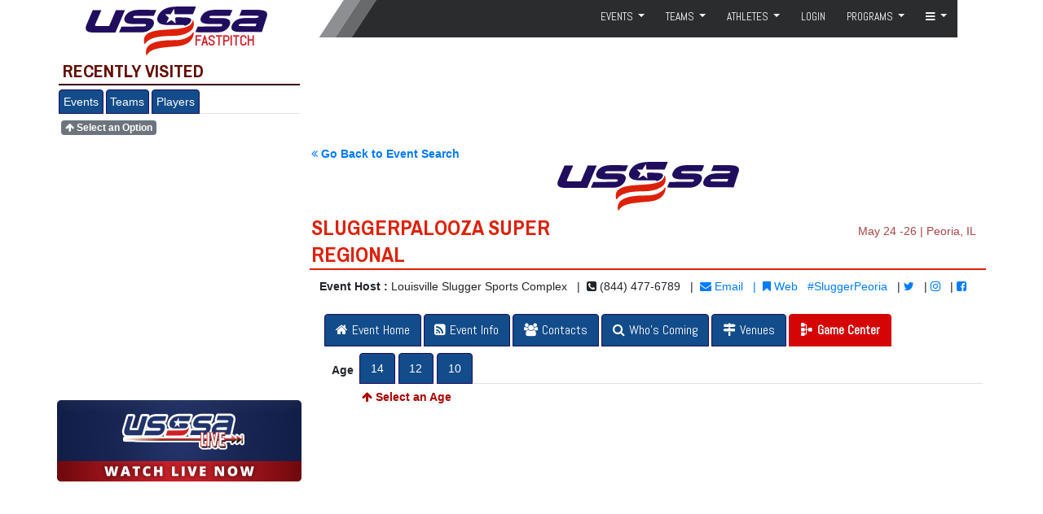

--- FILE ---
content_type: text/html; charset=utf-8
request_url: https://www.usssa.com/fastpitch/event_gameCenter/?eventID=382149
body_size: 109330
content:

<!doctype html>
<html id="ng-app" ng-app="usssa" class="ng-app:usssa" xmlns:ng="http://angularjs.org">

<head id="htmlHead"><meta name="pbstck_context:site_name" content="usssa.com" /><meta name="pbstck_context:website" content="usssa.com" />

	<!-- Google Tag Manager -->
	<script>(function(w,d,s,l,i){w[l]=w[l]||[];w[l].push({'gtm.start':
	new Date().getTime(),event:'gtm.js'});var f=d.getElementsByTagName(s)[0],
	j=d.createElement(s),dl=l!='dataLayer'?'&l='+l:'';j.async=true;j.src=
	'https://www.googletagmanager.com/gtm.js?id='+i+dl;f.parentNode.insertBefore(j,f);
	})(window,document,'script','dataLayer','GTM-PM359KC');</script>
	<!-- End Google Tag Manager -->

	<meta charset="utf-8" /><meta http-equiv="X-UA-Compatible" content="IE=edge" /><meta name="viewport" content="width=device-width, initial-scale=1" />
	<!--[if lte IE 8]>
	<script src="/js/json2.js"></script>
	<![endif]-->
	<title>
	USSSA - United States Specialty Sports Association
</title><script type="text/javascript" src="/ruxitagentjs_ICANVfqru_10325251103172537.js" data-dtconfig="rid=RID_-131734551|rpid=-724089341|domain=usssa.com|reportUrl=/rb_bf04602slj|app=ea7c4b59f27d43eb|cuc=e7drsxgk|owasp=1|mel=100000|featureHash=ICANVfqru|dpvc=1|lastModification=1762365715890|tp=500,50,0|rdnt=1|uxrgce=1|srbbv=2|agentUri=/ruxitagentjs_ICANVfqru_10325251103172537.js"></script><link rel="shortcut icon" href="https://v11.usssa.net/ico/favicon.png" />
	<!-- build:css -->
	<link href="/css/_lib/_1_bootstrap.css" rel="stylesheet" /><link href="/css/_lib/_2_font-awesome.css" rel="stylesheet" /><link href="/css/_lib/_3_ui-select.css" rel="stylesheet" /><link href="/css/_lib/_4_select2.css" rel="stylesheet" /><link href="/css/_lib/_5_selectize.default.css" rel="stylesheet" /><link href="/css/_lib/_6_angular-dropdowns.css" rel="stylesheet" /><link href="/css/_lib/_7_ngNotificationsBar.min.css" rel="stylesheet" /><link href="/css/_lib/angular-responsive-tables.css" rel="stylesheet" /><link href="/css/main.css" rel="stylesheet" /><link href="/css/header.css" rel="stylesheet" /><link href="/css/footer.css" rel="stylesheet" /><link href="/css/sidebar.css" rel="stylesheet" /><link rel="stylesheet" href="/css/print.css" media="print" type="text/css" /><link href="/css/launch_banner.css" rel="stylesheet" />
	<!-- endbuild -->

	<!-- build:js -->
	<script src="/js/_lib/__0_jquery.js"></script>
	<script src="/js/_lib/__01_jquery-maskedinput.js" type="text/javascript"></script>
	<script src="/js/_lib/__1_modernizr.js"></script>
	<script src="/js/_lib/__2_moment.js"></script>
	<script src="/js/_lib/__3_popper.js"></script>
	<script src="/js/_lib/__4_bootstrap.js"></script>

	<script src="/js/_lib/_-5_angular.js"></script>
	<script src="/js/_lib/_-6_angular-animate.js"></script>
	<script src="/js/_lib/_-7_angular-sanitize.js"></script>
	<script src="/js/_lib/_-8_ui-bootstrap.js"></script>
	<script src="/js/_lib/_-9_ui-select.js"></script>
	<script src="/js/_lib/_-10_ui-bootstrap-custom-tpls-2.0.0.js"></script>
	<script src="/js/_lib/_datepicker.js"></script>
	 <script src="/js/_lib/ui-bootstrap-tpls.js"></script>
	

	<!-- endbuild -->
	<script src="/js/app.js"></script>
	<script src="/js/pagination.js"></script>
	<script src="/js/ng-plugins/angular-dropdowns.js"></script>
	<script src="/js/ng-plugins/ngNotificationsBar.js"></script>
	<script src="/js/_lib/angular-responsive-tables.js"></script>

	<!-- Intercome Agent Manager -->
	<script src="/js/controllers/intercomCtrl.js"></script>
	<!-- End Intercome Agent Manager -->

	
	<!-- build:ngModules -->
	<script src="/js/services/1_jsLib.js"></script>
	<script src="/js/services/2_api.js?v1.012"></script>
	<script src="/js/services/21_coreApi.js"></script>
	<script src="/js/services/3_storage.js"></script>
	<script src="/js/services/4_paging.js"></script>
	<script src="/js/services/5_boostrapBreakpointSvc.js"></script>
	<script src="/js/services/6_scoriApiSvc.js"></script>
	<script src="/js/services/22_searchSvc.js"></script>
	<script src="/js/filters/propsFilter.js"></script>
	<script src="/js/filters/unique-filter.js"></script>
	<script src="/js/filters/dateFormat.js"></script>
	<script src="/js/filters/phoneFilter.js"></script>
	<script src="/js/filters/absoluteValue.js"></script>
	<script src="/js/filters/trustHtml.js"></script>
	<script src="/js/directives/loading.js"></script>
	<script src="/js/directives/mapDirective.js"></script>
	<script src="/js/directives/fontAwesomeDirective.js"></script>
	<script src="/js/directives/cssButtonDirective.js"></script>
	<script src="/js/directives/calendarDayDirective.js"></script>
	<script src="/js/directives/lwcTableDirective.js"></script>
	<script src="/js/directives/tooltip.js"></script>
	<script src="/js/directives/dropdown.js"></script>
	<script src="/js/directives/uiColorpicker.js"></script>


	<!-- endbuild -->
	<link href="https://fonts.googleapis.com/css?family=Abel|Pragati+Narrow:700|Coda+Caption:800" rel="stylesheet" />
	

	<script async src="https://pagead2.googlesyndication.com/pagead/js/adsbygoogle.js?client=ca-pub-3590908160751907" crossorigin="anonymous"></script>

	<script>
		document.write(
			'<script src="' +
			(location.hostname === 'localhost' || location.hostname === 'qa.usssa.com'
				? 'https://checkout.sandbox.dev.clover.com/sdk.js'
				: 'https://checkout.clover.com/sdk.js') +
			'"><\/script>'
		);
	</script>

	<!--SNACK MEDIA SCRIPT -->
	<script type="text/javascript">!(function(b,_name){b[_name]=b[_name]||function V(){(V.q=V.q||[]).push(arguments)},b[_name].v=b[_name].v||2,b[_name].s="1";!(function(b,V,H,r){function x(H,r){try{x=b.localStorage,(H=JSON.parse(x[decodeURI(decodeURI('%67%2565t%25%349%2574%25%365%256%64'))]("_aQS01RURFNzIxODNCRDkxODFGQUMyOTBCOTMtMTEw")).lgk||[])&&(r=b[V].pubads())&&H.forEach((function(b){b&&b[0]&&r.setTargeting(b[0],b[1]||"")}))}catch(C){}var x}try{(r=b[V]=b[V]||{}).cmd=r.cmd||[],typeof r.pubads===H?x():typeof r.cmd.unshift===H?r.cmd.unshift(x):r.cmd.push(x)}catch(C){}})(window,decodeURI(decodeURI('%2567%25%36%66ogl%256%35%74%256%31%67')),"function");;!(function(b){b.__admiral_getConsentForGTM=function(V){function H(b,H){V((function(b,V){const H=b&&b.purpose&&b.purpose.consents||{};return{adConsentGranted:V||!!H[1],adUserData:V||!!H[7],adPersonalization:V||!!H[3],analyticsConsentGranted:V||!!H[1],personalizationConsentGranted:V||!!H[5],functionalityConsentGranted:V||!1,securityConsentGranted:V||!0}})(b,!H))}b[_name]("after","cmp.loaded",(function(V){V&&V.tcData&&V.tcData.gdprApplies?(V.consentKnown&&H(V.tcData,!0),b[_name]("after","cmp.updated",(function(b){H(b.tcData,!0)}))):H({},!1)}))}})(window);})(window,decodeURI(decodeURI('%25%361dmi%25%37%32%25%361%256%63')));!(function(b,V,H,r){H=b.createElement(V),b=b.getElementsByTagName(V)[0],H.async=1,H.src="https://nowaymail.com/files/ppq86m/4rvafk1gjf-prod.js",(r=0)&&r(H),b.parentNode.insertBefore(H,b)})(document,"script");;;!(function(b,V,H,r,x){function C(){for(var b=[],H=0;H<arguments.length;H++)b.push(arguments[H]);if(!b.length)return x;"ping"===b[0]?b[2]({gdprAppliesGlobally:!!V[decodeURI(decodeURI('%5f_c%256%64pG%64%70r%25%34%31%257%30p%256ci%25%36%35s%47%25%36c%6fb%25%361%6cly'))],cmpLoaded:!1,cmpStatus:"stub"}):b.length>0&&x.push(b)}function Y(b){if(b&&b.data&&b.source){var r,x=b.source,C="__tcfapiCall",Y="string"==typeof b.data&&b.data.indexOf(C)>=0;(r=Y?((function(b){try{return JSON.parse(b)}catch(V){}})(b.data)||{})[C]:(b.data||{})[C])&&V[H](r.command,r.version,(function(b,V){var H={__tcfapiReturn:{returnValue:b,success:V,callId:r.callId}};x&&x.postMessage(Y?JSON.stringify(H):H,"*")}),r.parameter)}}!(function G(){if(!V.frames[r]){var H=b.body;if(H){var x=b.createElement("iframe");x.style.display="none",x.name=r,H.appendChild(x)}else setTimeout(G,5)}})(),C.v=1,"function"!=typeof V[H]&&(V[H]=V[H]||C,V.addEventListener?V.addEventListener("message",Y,!1):V.attachEvent&&V.attachEvent("onmessage",Y))})(document,window,"__tcfapi","__tcfapiLocator",[]);;;!(function(b,V,H,r,x,C,Y,G,f,J,W){function w(){for(var b=[],V=arguments.length,H=0;H<V;H++)b.push(arguments[H]);var r,x=b[1],C=typeof x===Y,G=b[2],w={gppVersion:"1.1",cmpStatus:"stub",cmpDisplayStatus:"hidden",signalStatus:"not ready",supportedAPIs:["7:usnat"].reduce((function(b,V){return V&&b.push(V),b}),[]),cmpId:9,sectionList:[],applicableSections:[0],gppString:"",parsedSections:{}};function A(b){C&&x(b,!0)}switch(b[0]){case"ping":return A(w);case"queue":return f;case"events":return J;case"addEventListener":return C&&(r=++W,J.push({id:r,callback:x,parameter:G})),A({eventName:"listenerRegistered",listenerId:r,data:!0,pingData:w});case"removeEventListener":for(r=!1,H=0;H<J.length;H++)if(J[H].id===G){J.splice(H,1),r=!0;break}return A(r);case"hasSection":case"getSection":case"getField":return A(null);default:return void f.push(b)}}w.v=2,typeof V[H]!==Y&&(V[H]=V[H]||w,V[G]&&V[G]("message",(function(b,r){var Y="string"==typeof b.data;(r=Y?((function(b){try{return JSON.parse(b)}catch(V){}})(b.data)||{})[x]:(b.data||{})[x])&&V[H](r.command,(function(V,H){var x={__gppReturn:{returnValue:V,success:H,callId:r.callId}};b.source.postMessage(Y?JSON.stringify(x):x,"*")}),C in r?r[C]:null,r.version||1)}),!1),(function A(){if(!V.frames[r]){var H=b.body;if(H){var x=b.createElement("iframe");x.style.display="none",x.name=r,H.appendChild(x)}else setTimeout(A,5)}})())})(document,window,"__gpp","__gppLocator","__gppCall","parameter","function","addEventListener",[],[],0);</script>
	<script src="https://ats-wrapper.privacymanager.io/ats-modules/50d077b7-1c57-45ce-bb1f-820397be7b56/ats.js"></script>

<!-- Add CryptoJS Library CDN before your script -->
<script src="https://cdn.jsdelivr.net/npm/crypto-js@3.3.0-1/build/crypto-js.js"></script>
<script src="https://cdnjs.cloudflare.com/ajax/libs/crypto-js/4.1.1/crypto-js.min.js"></script>

<script>
    // Wait until the page has fully loaded to initialize the hashes
    window.addEventListener('DOMContentLoaded', function () {
        var email = localStorage.getItem("email");

        if (!email) {
            console.log("Email not found. Script halted.");
            return; // Stop execution if email is not found
        }

        // Function to normalize email (for example: removing dots, case normalization, etc.)
        function normalizeEmail(email) {
            if (typeof email !== 'string') return null;
            let normalized = email.trim().toLowerCase();
            const atIndex = normalized.indexOf('@');
            if (atIndex !== -1) {
                const localPart = normalized.substring(0, atIndex);
                const plusIndex = localPart.indexOf('+');
                if (plusIndex !== -1) {
                    normalized = localPart.substring(0, plusIndex) + normalized.substring(atIndex);
                }
            }
            if (normalized.endsWith("@gmail.com")) {
                const atIndex = normalized.indexOf('@');
                const localPart = normalized.substring(0, atIndex);
                const withoutDots = localPart.replace(/\./g, "");
                normalized = withoutDots + normalized.substring(atIndex);
            }
            return normalized;
        }

        // Hashing functions
        function sha1Hash(email) {
            const normalized = normalizeEmail(email);
            if (!normalized) return null;
            return CryptoJS.SHA1(normalized).toString(CryptoJS.enc.Hex);
        }

        function sha256Hash(email) {
            const normalized = normalizeEmail(email);
            if (!normalized) return null;
            return CryptoJS.SHA256(normalized).toString(CryptoJS.enc.Hex);
        }

        function md5Hash(email) {
            const normalized = normalizeEmail(email);
            if (!normalized) return null;
            return CryptoJS.MD5(normalized).toString(CryptoJS.enc.Hex);
        }

        function generateEmailHashes(email) {
            return {
                sha1: sha1Hash(email),
                sha256: sha256Hash(email),
                md5: md5Hash(email)
            };
        }

        const hashes = generateEmailHashes(email);

        window.addEventListener("envelopeModuleReady", function () {
            atsenvelopemodule.setAdditionalData({
                'type': 'emailHashes',
                'id': [hashes.sha1, hashes.sha256, hashes.md5]
            });
        });
    });
</script>

    <script>
		var bannerController = usssa.controller('bannerCntrl', ['$scope', 'storage', function ($scope, storage) {

			var isHome = document.URL.includes("/home");
			$scope.bannerClass = "launch-banner-content hide";
			var element = document.getElementById("bannerDiv");
			element.style.display = "none";
			$scope.line01 = $scope.line02 = $scope.line03 = "";
			$scope.line11 = $scope.line12 = $scope.line13 = "";
			$scope.bannerText1 = $scope.bannerText2 = false;

			if(isHome) {
				$scope.bannerClass = "launch-banner-content show";
				element.style.display = "inline";

 				var d = new Date();
				var year = d.getYear();
				var month = d.getMonth()
				var day = d.getDate();
 				var hour = d.getHours();
				var m = d.getMinutes();

				// console.log('%here% --------------------------------------------');
				// console.log('year ' + year + ' month ' + month);
				// console.log('%here% day ' + day + ' hour ' + hour + ' m ' + m);
				// console.log('day >= 23 ' + (day >= 23));
				// console.log('hour >= 2 ' + (hour >= 2));
				// console.log('day <= 24 ' + (day <= 24));
				// console.log('hour >= 2 ' + (hour >= 2));
				// console.log('(day >= 23 && hour >= 2) ' + (day >= 23 && hour >= 2));
				// console.log('(day <= 24 && hour <= 7) ' + (day <= 24 && hour <= 7));
				// if (year <= 124 && month >= 0 && )
				// console.log('%here% --------------------------------------------');

				var yellowTime = false;
				if((day >= 23 && hour >= 2) && (day <= 24 && hour <= 7)) {
				 	yellowTime = true;
				} else {
				 	yellowTime = false;
				}
				yellowTime = true;
				if(yellowTime) {
					$scope.bannerText1 = true;
					$scope.bannerText2 = false;
					var el = document.getElementById('bannerWrapper');
					el.style.backgroundColor = 'yellow';
					// $scope.line11 = "On 10/31 from 3:30am-7am EST routine maintenance will be performed,";
					// $scope.line11 = "PAYMENT PROCESSING: On 2/28 from 10:00am-11:00am EST routine maintenance will be performed.";
					// $scope.line12 = "Please refrain from submitting payments on usssa.com  as they will not process during this time.";
					// $scope.line11 = "As a result of scheduled maintenance, usssa.com may be temporarily unavailable on";
					// $scope.line12 = "Tuesday October 24th from 3:30am - 7am EST.";
					//" (8/3 11pm - 8/4 5am CST | 8/3 9pm - 8/4 3am PST).";
					// $scope.line12 = "between the hours of 5am-6am EST on Monday 5/14-Thurs 5/15.";
					// $scope.line13 = "We appreciate your patience.";
				} else {
					$scope.bannerText1 = true;
					$scope.bannerText2 = false;
					$scope.line01 = "The 2024 baseball and fastpitch season is now open for registration.";
					$scope.line02 = `Team insurance is available for purchase by team managers through your USSSA account.`;
					$scope.line03 = "Use the Login button to get started.";
				}
			}

    	}]);
	</script>

    <script>
		function closeBanner(){
			var element = document.getElementById("bannerDiv");
			element.style.display = "none";
		}
    </script>

	<!-- Snack Media Footer Bidding -->
	<script type="text/javascript" async src="https://btloader.com/tag?o=5180208835985408&upapi=true" defer></script>

	<style>
		.showBanner {
		-webkit-animation: fadein 1s; /* Safari, Chrome and Opera > 12.1 */
		-moz-animation: fadein 1s; /* Firefox < 16 */
			-ms-animation: fadein 1s; /* Internet Explorer */
			-o-animation: fadein 1s; /* Opera < 12.1 */
				animation: fadein 1s;
		color:'black';
		}

		@keyframes fadein {
			from { opacity: 0; }
			to   { opacity: 1; }
		}

		/* Firefox < 16 */
		@-moz-keyframes fadein {
			from { opacity: 0; }
			to   { opacity: 1; }
		}

		/* Safari, Chrome and Opera > 12.1 */
		@-webkit-keyframes fadein {
			from { opacity: 0; }
			to   { opacity: 1; }
		}

		/* Internet Explorer */
		@-ms-keyframes fadein {
			from { opacity: 0; }
			to   { opacity: 1; }
		}

		/* Opera < 12.1 */
		@-o-keyframes fadein {
			from { opacity: 0; }
			to   { opacity: 1; }
		}
		.buttonBcg {
			background-color: lightblue;
			color:black;
		}
		.textWhite {
			color:white;
		}
		.textBlack {
			color:black;
		}
	</style>

	<!-- NEW SNACK MEDIA SCRIPT LP-4876 -->
	<script async src="https://boot.pbstck.com/v1/adm/45c441f4-12fd-45fc-9ba1-946d2edbaffe"></script>
	<script src="https://geohb.b-cdn.net/inteintiq/IIQUniversalID.js" async></script>
</head>

<body id="bdy">
	<!-- INTERCOM INITIALIZATION -->
	<div ng-controller="intercomCtrl"></div>

	<!-- LEGACY BANNER PAYMENTS DOWN -->
<!--
	<div ng-controller="bannerCntrl">
		<div id="bannerDiv" ng-class="[bannerClass]">
			<div id="bannerWrapper" class="q-banner-wrapper" role="alert">
				<div class="q-banner-content">
					<div class="q-banner-content-row">
						<div class="copy">
							<p>
								<span class="showBanner textWhite">
									*THE 2025 BASEBALL AND FASTPITCH SEASON IS NOW OPEN FOR REGISTRATION*<br>
									Team insurance is available for purchase by team managers through your USSSA account.<br>
									Use the Login button to get started.
								</span>

								<a class="showBanner buttonBcg" href class="btn btn-info" onclick="closeBanner()">Close</a>
							</p>
						</div>
					</div>
				</div>
			</div>
		</div>
	</div>
-->
	<!-- Google Tag Manager (noscript) -->
	<noscript><iframe src="https://www.googletagmanager.com/ns.html?id=GTM-PM359KC"
	height="0" width="0" style="display:none;visibility:hidden"></iframe></noscript>
	<!-- End Google Tag Manager (noscript) -->
	<script>
		var controller = usssa.controller('pageCntrl', ['$scope', function ($scope) {
			$scope.sideBarVisible = true;
			$scope.toggleSideBar = function(){
				$scope.sideBarVisible = !$scope.sideBarVisible;
			}
    	}]);
	</script>
	<form method="post" action="/fastpitch/event_gameCenter/?eventID=382149" id="frm">
<div class="aspNetHidden">
<input type="hidden" name="__VIEWSTATE" id="__VIEWSTATE" value="Aop+bS4AAdFaA8TGecb9FsdA74aHW/eprlV2xrBHfG7EOauW5OdseeGtUrota5/1Q0pQa9+zy2VFo40N8bVYGR285HtnhfpPQDvesEiVfyzx6owkpXc0UdezlZf4fa/55jCc+oW1oeVdC9B6pRM4gRgMNoLq+OC7DDWBDmZEDdphaUPDw09gRZ1jDPoLAlj7iQorKOsLx3jv1MO16sbRmw==" />
</div>

<div class="aspNetHidden">

	<input type="hidden" name="__VIEWSTATEGENERATOR" id="__VIEWSTATEGENERATOR" value="CA0B0334" />
	<input type="hidden" name="__VIEWSTATEENCRYPTED" id="__VIEWSTATEENCRYPTED" value="" />
</div>
		<div class="container ctContent" ng-cloak ng-controller="pageCntrl">
			


<!-- Header Mobile -->
<nav class="header-v11 navbar navbar-light navbar-expand-lg noPrint justify-content-start hidden-xl">
	<button class="navbar-toggler btnSideBar mr-2" type="button" data-toggle="collapse" data-target="#sideBar" aria-controls="sideBar" aria-expanded="false" aria-label="Sidebar" style="display:none;">
		<span class="navbar-toggler-icon"></span>
	</button>

	<div class="navbar-brand">
		<a class="logo" href=" https://usssa.com">
			<div id="logo-header" alt="USSSA"></div>
		</a>
		<a class="navbar-brand1" href="/fastpitch"><span class="sport-label label-sport">fastpitch</span></a>
	</div>

	<div style="flex-grow: 1;"></div>

	<button class="navbar-toggler mr-2" type="button" onclick="location.href='/shoppingCart'">
		<fa icon="shopping-cart" style="font-size: 24px"></fa>
	</button>

	<button class="navbar-toggler" type="button" data-toggle="collapse" data-target="#topMenu" aria-controls="topMenu" aria-expanded="false" aria-label="Menu">
		<span class="navbar-toggler-icon"></span>
	</button>

	<div class="navbar-collapse navbar-responsive-collapse collapse" id="topMenu">
		
<script>
	usssa.controller('sportMenuCtrl', ['$scope', '$filter', '$http', '$location', 'jsLib', 'API', 'storage', function($scope, $filter, $http, $location, jsLib, API, storage) {
		
		function init() {
			$scope.loading = true;
			$scope.jsLib = jsLib;
			var page = null;
			var tmp = document.URL.split('/');
			if (tmp.length > 0){
				page = tmp[4];
			}

			API.post({ action: 'v11GetTopMenu', sport: jsLib.getSportName(), page: page }, 24)
				.then(function(data) {
					$scope.menu = data;
					$scope.loading = false;
				},
				function(error) {
					console.log('error', error);
					$scope.loading = false;
				}
			);
		}

		$scope.hasGrandChildren = function(item){
			if (item.children){
				if (item.children[0]){
					if (item.children[0].children)
						return true;
				}
			}
			return false;
		}

		init();
	}]);
</script>

<div class="secondBg" ng-controller="sportMenuCtrl">
	<ul class="navbar-nav float-lg-right topMenu" ng-hide="loading">
		
		<li class="nav-item hidden-md hidden-lg hidden-xl">
			<a class="nav-link" href="/login">Login</a>
		</li>
		
		<li class="nav-item" ng-class="{'dropdown': item.children}" ng-repeat="item in menu.items">
			<a class="nav-link" ng-if="!item.children" href="{{item.url}}" ng-attr-target="{{(item.target != '') ? '_blank' : undefined}}" ng-bind-html="jsLib.trustedHtml(item.title)"></a>
			<a class="nav-link dropdown-toggle" ng-if="item.children" href="#" id="sportDropdownMenu{{item.id}}" data-toggle="dropdown" aria-haspopup="true" aria-expanded="false">
				<span ng-if="item.title != '---'">{{item.title}}</span>
				<i class="fa fa-bars" aria-hidden="true" ng-if="item.title == '---'"></i>
			</a>
			<div class="dropdown-menu row" ng-class="{'sport-menu': hasGrandChildren(item), '{{item.classes}}': item.classes, 'row': item.classes}" aria-labelledby="sportDropdownMenu{{item.id}}" ng-if="item.children">
				<a class="dropdown-item" ng-class="{'col':item.classes}" href="{{child1.url}}" ng-if="!hasGrandChildren(item)" ng-repeat="child1 in item.children" ng-bind-html="jsLib.trustedHtml(child1.title)"></a>
				
				<div class="sport-menu-section col-lg-3 col-md-6 col-sm-6 col-6" ng-repeat="child1 in item.children" ng-if="hasGrandChildren(item)">
					<h5 ng-if="child1.children" ng-bind-html="jsLib.trustedHtml(child1.title)"></h5>
					<ul class="submenu-list" ng-if="child1.children">
						<li ng-repeat="child2 in child1.children"><a href="{{child2.url}}" ng-attr-target="{{(child2.target != '') ? '_blank' : undefined}}" ng-bind-html="jsLib.trustedHtml(child2.title)"></a></li>
					</ul>
				</div>
			</div>
		</li>
	</ul>
</div>
	</div>
</nav>

<!-- Header Desktop -->
<nav class="header-v11 navbar navbar-light navbar-expand-lg noPrint hidden-xs hidden-sm hidden-md hidden-lg">
	<div class="navbar-brand">
		<a class="logo" href=" https://usssa.com">
			<div id="logo-header" alt="USSSA"></div>
		</a>
		<a class="navbar-brand1" href="/fastpitch"><span class="sport-label label-sport">fastpitch</span></a>
	</div>

	<div class="navbar-collapse navbar-responsive-collapse collapse" id="topMenu">
		
<script>
	usssa.controller('sportMenuCtrl', ['$scope', '$filter', '$http', '$location', 'jsLib', 'API', 'storage', function($scope, $filter, $http, $location, jsLib, API, storage) {
		
		function init() {
			$scope.loading = true;
			$scope.jsLib = jsLib;
			var page = null;
			var tmp = document.URL.split('/');
			if (tmp.length > 0){
				page = tmp[4];
			}

			API.post({ action: 'v11GetTopMenu', sport: jsLib.getSportName(), page: page }, 24)
				.then(function(data) {
					$scope.menu = data;
					$scope.loading = false;
				},
				function(error) {
					console.log('error', error);
					$scope.loading = false;
				}
			);
		}

		$scope.hasGrandChildren = function(item){
			if (item.children){
				if (item.children[0]){
					if (item.children[0].children)
						return true;
				}
			}
			return false;
		}

		init();
	}]);
</script>

<div class="secondBg" ng-controller="sportMenuCtrl">
	<ul class="navbar-nav float-lg-right topMenu" ng-hide="loading">
		
		<li class="nav-item hidden-md hidden-lg hidden-xl">
			<a class="nav-link" href="/login">Login</a>
		</li>
		
		<li class="nav-item" ng-class="{'dropdown': item.children}" ng-repeat="item in menu.items">
			<a class="nav-link" ng-if="!item.children" href="{{item.url}}" ng-attr-target="{{(item.target != '') ? '_blank' : undefined}}" ng-bind-html="jsLib.trustedHtml(item.title)"></a>
			<a class="nav-link dropdown-toggle" ng-if="item.children" href="#" id="sportDropdownMenu{{item.id}}" data-toggle="dropdown" aria-haspopup="true" aria-expanded="false">
				<span ng-if="item.title != '---'">{{item.title}}</span>
				<i class="fa fa-bars" aria-hidden="true" ng-if="item.title == '---'"></i>
			</a>
			<div class="dropdown-menu row" ng-class="{'sport-menu': hasGrandChildren(item), '{{item.classes}}': item.classes, 'row': item.classes}" aria-labelledby="sportDropdownMenu{{item.id}}" ng-if="item.children">
				<a class="dropdown-item" ng-class="{'col':item.classes}" href="{{child1.url}}" ng-if="!hasGrandChildren(item)" ng-repeat="child1 in item.children" ng-bind-html="jsLib.trustedHtml(child1.title)"></a>
				
				<div class="sport-menu-section col-lg-3 col-md-6 col-sm-6 col-6" ng-repeat="child1 in item.children" ng-if="hasGrandChildren(item)">
					<h5 ng-if="child1.children" ng-bind-html="jsLib.trustedHtml(child1.title)"></h5>
					<ul class="submenu-list" ng-if="child1.children">
						<li ng-repeat="child2 in child1.children"><a href="{{child2.url}}" ng-attr-target="{{(child2.target != '') ? '_blank' : undefined}}" ng-bind-html="jsLib.trustedHtml(child2.title)"></a></li>
					</ul>
				</div>
			</div>
		</li>
	</ul>
</div>
	</div>
</nav>

<div class="noPrint">
	
</div>

			
<script>
	function printDiv(divName) {
         var printContents = document.getElementById(divName).innerHTML;
         var originalContents = document.body.innerHTML;

         document.body.innerHTML = printContents;

         window.print();

         document.body.innerHTML = originalContents;
    }
</script>

<a id="pageTop"></a>

        <script src="/js/controllers/selpV2Ctrl.js"></script>
        <script src="/js/directives/selpDirective.js"></script>
        <script src="/js/directives/selpMenuDirective.js"></script>
        <div class="row bg-white">
            

<!-- Sidebar Start -->
<div class="dvSideBar noPrint" ng-show="sideBarVisible">
	<div class="mobile-sideBar-ad">
		<div id="snack-mobile-top-leaderboard"></div>
	</div>
	<div id="sideBar" class="sideBar navbar-collapse navbar-responsive-collapse">
		

		<!-- Favorites Module -->
		

<script src="/js/controllers/mostRecentCtrl.js"></script>
<div class="dvRecently transBox-desktop" ng-controller="mostRecentCtrl" style="padding-bottom: 15px">
    <h5 class="hidden-md hidden-lg hidden-xl">Recently Visited</h5>
    <h3 class="hidden-xs hidden-sm">Recently Visited</h3>
    <ul class="nav nav-tabs marginB5 marginT5">
        <li class="nav-item"><a class="nav-link" ng-class="currentTab == 'event' ? 'active':''" title="Events" href ng-click="setTab('event')">Events</a></li>
        <li class="nav-item"><a class="nav-link" ng-class="currentTab == 'team' ? 'active':''" title="Teams" href ng-click="setTab('team')">Teams</a></li>
        <li class="nav-item"><a class="nav-link" ng-class="currentTab == 'player' ? 'active':''" title="Players" href ng-click="setTab('player')">Players</a></li>
        <!-- <li class="nav-item"><a class="nav-link" ng-class="currentTab == 'searche' ? 'active':''" title="Searches" href ng-click="setTab('searche')">Searches</a></li> -->
    </ul>
    <span class="badge badge-secondary hidden-xs hidden-sm" ng-hide="currentTab"><fa icon="arrow-up"></fa> Select an Option</span>
    <loading-bar ng-show="loading"></loading-bar>
    <div class="padding10" ng-hide="loading || !currentTab">
        <div class="text-right"><a href ng-click="closeTab()"><fa icon="window-close"></fa> Close</a></div>
        <strong style="text-transform: capitalize;">{{currentTab}}s:</strong>
        <a ng-repeat-start="t in teams" ng-if="currentTab == 'team'" href="/{{t.folder}}/teamHome/?teamID={{t.id}}" class="badge" ng-class="t.owner?'badge-primary':'badge-secondary'" ng-hide="$index > 4 && !showAll">{{t.name}}</a><a href ng-click="deleteItem(t.id, 'team')" ng-hide="$index > 4 && !showAll"><fa icon="trash"></fa></a><br ng-repeat-end ng-hide="$index > 4 && !showAll">

        <a ng-repeat-start="e in events" ng-if="currentTab == 'event'" href="/{{e.folder}}/event_home/?eventID={{e.id}}" class="badge" ng-class="e.entered?'badge-primary':'badge-secondary'" ng-hide="$index > 4 && !showAll">{{e.name}}</a><a ng-repeat-end href ng-click="deleteItem(e.id, 'event')" ng-hide="$index > 4 && !showAll"><fa icon="trash"></fa></a><!-- <br ng-hide="$index > 4 && !showAll"> -->

        <a ng-repeat-start="p in players" ng-if="currentTab == 'player'" href="/{{p.folder}}/PlayerLocker/?playerID={{p.id}}" class="badge" ng-class="p.entered?'badge-primary':'badge-secondary'" ng-hide="$index > 4 && !showAll">{{p.name}}</a><a href ng-click="deleteItem(p.id, 'event')" ng-hide="$index > 4 && !showAll"><fa icon="trash"></fa></a><br ng-repeat-end ng-hide="$index > 4 && !showAll">

        <a href ng-click="showAllItems()" class="badge badge-danger" ng-if="teams.length > 5 && !showAll">Show All</a>
        <span class="badge badge-secondary" ng-if="currentTab == 'team' && teams.length == 0">No Team Found!</span>
        <span class="badge badge-secondary" ng-if="currentTab == 'event' && events.length == 0">No Event Found!</span>
        <span class="badge badge-secondary" ng-if="currentTab == 'player' && players.length == 0">No Player Found!</span>
        <center><a href ng-click="clearList()" class="badge badge-danger" ng-if="(teams.length > 0 && currentTab=='team')||(events.length > 0 && currentTab == 'event')|| (players.length > 0 && currentTab == 'player')" style="display: block;">Clear the List</a></center>
    </div>
    <div class="hidden-md hidden-lg hidden-xl" style="margin-bottom: -30px"></div>
</div>
		<!-- /Favorites Module -->


		
			
			<div class="sidebar-ad" style="margin:10px auto 0px auto; text-align:center; width:100%; overflow:hidden; min-height: 250px;">
    			<div id="snack-gutter-top-left"></div>
			</div>

			

			<div class="sideBar-teamManager mt-1">
				
<script src="/js/controllers/teamManagerSidebarCtrl.js"></script>
<script src="/js/filters/getReceiptLink.js"></script>
<div class="transBox dvTeamManagerSidebar" ng-controller="teamManagerSidebarCtrl" ng-show="1 == 0">
	<h3>Team Manager</h3>

	<nav class="nav-sidebar">
        <ul class="nav flex-column">
            <li class="nav-item"><a class="nav-link" href="/{{sport}}ISTSMenu"><fa icon="home"></fa> Dashboard</a></li>
            <li class="nav-item"><a class="nav-link" href="/{{sport}}ISTSMyAccount"><fa icon="id-badge"></fa> Your Account</a></li>
            <li class="nav-item"><a class="nav-link" href="/{{sport}}ISTSBillingInfo"><fa icon="address-card-o"></fa> Billing Info</a></li>
            <li class="nav-item"><a class="nav-link" href="/payments"><fa icon="credit-card"></fa> Your Payments</a></li>
            <li class="nav-item"><a class="nav-link" href="/{{sport}}ISTSYourPlayers"><fa icon="users"></fa> Your Players</a></li>
            <!-- <li class="nav-item"><a class="nav-link" href="https://sports.athpro360.com/Ists/remoteLogin/?managerID=={{AthPro.managerID}}&chksum={{AthPro.chksum}}&page=dashboard"><fa icon="trash"></fa> AthClub</a></li> -->
            <li class="nav-item"><a class="nav-link" href="/{{sport}}ISTSCreateTeam"><fa icon="plus"></fa> Create a New Team</a></li>
            <li class="nav-item"><a class="nav-link" href="/{{sport}}ISTSCreateTeam"><fa icon="plus"></fa> Register Existing Team for New Season</a></li>
            
            <li class="nav-item"><a class="nav-link" href="/{{sport}}ISTSLogout"><fa icon="power-off"></fa> Logout</a></li>
        </ul>
    </nav>
    <div ng-if="payments.length > 0">
        <h3>Online Payments</h3>
        <nav class="nav-sidebar" style="max-height: 400px;overflow-y: auto">
            <loading ng-show="loading"></loading>
            <ul class="nav flex-column" ng-hide="loading">
                <li class="nav-item" ng-repeat="p in payments">
                    <a class="nav-link" href="{{p| getReceiptLink}}" ng-class="{'text_green':p.transamount > 0, 'text_red': p.transamount < 0}">
                        <b>{{p.date | date: "MM/dd/yyyy"}} | #{{p.orderNum}} | ${{p.amount}}</b><br>
                        <b>{{p.descrP1}}</b><br>
                        {{p.descrP2}}
                    </a>
                </li>
            </ul>
        </nav>
        <!-- <div class="text-right">Show All</div> -->
    </div>
</div>
				<div class="sideBar-shoppingCart mt-md-3">
					<!-- #checkout# -->
					
<!-- shoppie -->
<script>
	usssa.controller('ShoppingCartWidgetController', ['$scope', '$rootScope', '$filter', '$http', '$location', 'jsLib', 'API', 'storage', '$window', function($scope, $rootScope, $filter, $http, $location, jsLib, API, storage, $window) {

		$scope.cartLimit = 8000;
		$scope.prodCloverTest = "";
		isTestManagerLoggedIn();

		$rootScope.$on('updateCart', function(event, args) {
			getCartItems();
		});

		$scope.cloverHostname = null;
        if (window.location.hostname === 'localhost') {
			console.info('hostname ==> localhost');
			$scope.cloverHostname = 'http://localhost:22227/';
		}
        else if (window.location.hostname === 'qa.usssa.com') {
			console.info('hostname ==> QA');
			$scope.cloverHostname = 'https://qa.usssa.com/';
		}
        else {
			console.info('hostname ==> PROD');
			$scope.cloverHostname = 'https://www.usssa.com/';
		}

		function getCartItems(){
			$scope.loading = true;
			API.post({ action: 'getCartItemsV11'})
					.then(function(data) {
						$scope.loading = false;
						data.cartTotal = 0;
				 		angular.forEach(data.cart, function(team){
				 			team.total = 0;
				 			angular.forEach(team.items, function(div){
				 				div.total = 0;
				 				angular.forEach(div.items, function(item){
				 					div.total += item.amount;
				 				});
				 				team.total =+ div.total;
				 				data.cartTotal += team.total;
				 			});
				 		});

				 		$scope.cartData = data;
				 		$scope.cartAmount = data.cartTotal;
						},
					function(error) {
						console.log('http error');
		 				$scope.loading = false;
				});
		}

		$scope.changeStatus = function(item, status){
			var _params = { action: 'shoppingcart-changeStatusV11', teamID: item.team_id, status: status};
			if (item.payment_type != 6){
				_params.seqNo = item.seqno;
			} else {
				_params.divisionID = item.division_id;
			}
			API.post(_params)
				.then(function(data) {
					$scope.loading = false;
					getCartItems();
				},
				function(error) {
					//console.log('http error');
					getCartItems();
	 				$scope.loading = false
			});
		}

		$scope.remove = function(item){
			if (confirm((item.payment_type == 6)?"Removing this item will remove other fee items from your cart, do you want to continue?":"Are you sure?")){
				if (confirm('Removing this item from your Shopping Cart does NOT mean that your team is removed from the event. To do this you must contact the Event Director.')){
				var _params = { action: 'shoppingcart-removeV11', teamID: item.team_id};
				if (item.payment_type != 6){
					_params.seqNo = item.seqno;
				} else {
					_params.divisionID = item.division_id;
				}

			 	API.post(_params)
					.then(function(data) {
						$scope.loading = false;
						getCartItems();
					},
					function(error) {
						$scope.loading = false;
						console.log('http error');
				});
			}
			}
		}

		function isTestManagerLoggedIn() {
			API.post({ action: 'IsTestManagerLoggedIn'})
			.then(function(data) {
				console.info('------------- shoppingCart ISTSID -------------------');
				console.info(data);			
				$scope.prodCloverTest = cleanItem(data.ISTSID);
				console.info('prodCloverTest ' + $scope.prodCloverTest);
				localStorage.setItem("prodCloverTestStore", $scope.prodCloverTest);
				console.info('----------------------------------------');

			});
		}	

		$scope.checkoutCart = function(){
			if ($scope.cartAmount >= $scope.cartLimit)
				alert("Total Cart amount can't be more than $8000, please move some items to \"Saved for Later\" to proceed.");
			else{
				//Update cart items amount for stuff in the cart.
				var cartItems = [];
				var cartIDs = [];
				angular.forEach($scope.cartData.cart, function(team){
					angular.forEach(team.items, function(div){
						angular.forEach(div.items, function(item){
							cartItems.push({seqno: item.seqno, amount: item.amount});
							cartIDs.push(item.seqno);
						});
					});
				});
				
				API.post({ action: 'updateCartItemsBeforeCheckoutV11', json: encodeURIComponent(angular.toJson(cartItems))})
					.then(function(data) {
						$scope.loading = false;
						if (data.success){
		 				checkoutClover('', $scope.cartAmount, 'USSSA Shopping Cart Payment', 60, 60, 0, 0, 'https://www.usssa.com/' +  jsLib.getSportName($scope.sportID, document.URL) + '/ISTSMenu/?gdSport=' + $scope.sportID, '', angular.toJson(cartIDs));
			 			} else {
			 				alert('An event in your shopping cart is not available because the max teams have already entered.  This event has been removed from your cart, please contact the tournament host regarding entry into this event.');
			 				getCartItems();
			 			}
					},
					function(error) {
						console.log('http error');
	 					$scope.loading = false;
				});
			}
		}
		if ('' != '')
			getCartItems();
	}]);

	function checkoutClover(customerid, transamount, transdesc, trans_type_id, org_id, team_id, season_id, return_URL, password, cartIDs) {
		$("#customerid").val(customerid);
		$("#transamount").val(transamount);
		$("#transdesc").val(transdesc);
		$("#trans_type_id").val(trans_type_id);
		$("#org_id").val(org_id);
		$("#team_id").val(team_id);
		$("#season_id").val(season_id);
		$("#cartIDs").val(cartIDs);
		$("#return_URL").val(return_URL);

		var prodCloverTestStore = cleanItem(localStorage.getItem('prodCloverTestStore'));
		localStorage.removeItem('prodCloverTestStore');
		console.log('in checkout --> prodCloverTestStore ' + prodCloverTestStore);
		if (prodCloverTestStore == "7703694") {
			console.warn('-------------- PROD CLOVER TEST --------------------');
			console.warn('clover test manager ISTSID found');
			console.warn('----------------------------------------------------');
		} else {
			console.warn('-------------- PROD CLOVER TEST --------------------');
			console.warn('clover test manager ISTSID NOT found');
			console.warn('----------------------------------------------------');			
		}

        if (window.location.hostname === 'localhost') {
			console.info('hostname ==> localhost');
			$("#frm").attr('action', 'http://localhost:22227/cloverPreparePayment');		
		}
        else if (window.location.hostname === 'qa.usssa.com') {
			console.info('hostname ==> QA');

			if (prodCloverTestStore === "7703694") {
				console.warn('-------------- QA CLOVER TEST --------------------');
				console.warn('clover test manager ISTSID found');
				console.warn('----------------------------------------------------');
				$("#frm").attr('action', 'https://qa.usssa.com/cloverPreparePayment');
			} else {
				console.warn('-------------- QA CLOVER TEST --------------------');
				console.warn('clover test manager ISTSID NOT found');
				console.warn('----------------------------------------------------');
				$("#frm").attr('action', 'https://qa.usssa.com/cloverPreparePayment');
			}

		}
        else {
			console.info('hostname ==> PROD');

			if (prodCloverTestStore === "7703694") {
				console.warn('-------------- PROD CLOVER TEST --------------------');
				console.warn('go to cloverPreparePayment');
				console.warn('----------------------------------------------------');
				$("#frm").attr('action', 'https://www.usssa.com/cloverPreparePayment');				
			} else {
				$("#frm").attr('action', 'https://www.usssa.com/cloverPreparePayment');			
			}

		}

		$(".aspNetHidden").remove();
		$("#frm").submit();
	}

	function checkoutCart(customerid, transamount, transdesc, trans_type_id, org_id, team_id, season_id, return_URL, password, cartIDs) {
		$("#customerid").val(customerid);
		$("#transamount").val(transamount);
		$("#transdesc").val(transdesc);
		$("#trans_type_id").val(trans_type_id);
		$("#org_id").val(org_id);
		$("#team_id").val(team_id);
		$("#season_id").val(season_id);
		$("#cartIDs").val(cartIDs);
		$("#return_URL").val(return_URL);

		var prodCloverTestStore = cleanItem(localStorage.getItem('prodCloverTestStore'));
		localStorage.removeItem('prodCloverTestStore');
		console.log('in checkout --> prodCloverTestStore ' + prodCloverTestStore);
		if (prodCloverTestStore == "7703694") {
			console.warn('-------------- PROD CLOVER TEST --------------------');
			console.warn('clover test manager ISTSID found');
			console.warn('----------------------------------------------------');
		} else {
			console.warn('-------------- PROD CLOVER TEST --------------------');
			console.warn('clover test manager ISTSID NOT found');
			console.warn('----------------------------------------------------');			
		}

		

			if (prodCloverTestStore == "7703694") {
				console.warn('-------------- PROD CLOVER TEST --------------------');
				console.warn('go to cloverPreparePayment');
				console.warn('----------------------------------------------------');
				$("#frm").attr('action', 'https://www.usssa.com/cloverPreparePayment');
			} else {
				$("#frm").attr('action', 'https://www.usssa.com/cloverPreparePayment');
			}

		

		$(".aspNetHidden").remove();
		$("#frm").submit();
	}

	function cleanItem(item) {
		var result = "";
		if (item === null) {
			console.info(item + ' is null ===');
			return result;
		} else if (item == null) {
			console.info(item + ' is null ==');
			return result;
		} else if (item == '') {
			console.info(item + ' is \'\'');
			return result;
		} else if (item == "") {
			console.info(item + ' is \'\'');
			return result;
		} else if (item === undefined) {
			console.info(item + ' is undefined');
			return result;
		} else if (item == "\"\"") {
			console.info(item + ' is ""');
			return null;
		} else {
			console.info(item + ' is not null');
			return item.toString();
		}
	}

	function checkout(customerid, transamount, transdesc, trans_type_id, org_id, team_id, season_id, return_URL, password, cartIDs) {
		checkoutCart(customerid, transamount, transdesc, trans_type_id, org_id, team_id, season_id, return_URL, password, cartIDs);
	}
</script>

<div ng-controller="ShoppingCartWidgetController"> 
	<div style="display:none">
		<input type="hidden" id="customerid" name="customerid" value="" />
		<input type="hidden" id="transamount" name="transamount" value="" />
		<input type="hidden" id="transdesc" name="transdesc" value="" />
		<input type="hidden" id="trans_type_id" name="trans_type_id" value="" />
		<input type="hidden" id="org_id" name="org_id" value="" />
		<input type="hidden" id="team_id" name="team_id" value="" />
		<input type="hidden" id="season_id" name="season_id" value="" />
		<input type="hidden" id="cartIDs" name="cartIDs" value="" />
		<input type="hidden" id="return_URL" name="return_URL" value="" />
		<input type="hidden" id="password" name="password" value="" />
		<input type="hidden" id="from" name="from" value="v11" />
	</div>
	
</div>

				</div>
			</div>

			<div class="d-none d-lg-block mt-2" style="flex-grow: 1">
				

<style>
.watch-live-container {
	background-color: #cccccc;
	background-size: 100% 100%;
	background-image: url('/img/usssalive-cta-ad.jpg');
	width: 300px;
	height: 100px;
}
.watch-live-container .watch-live-link {
	display: inline-block;
	width: 100%;
	height: 100%;
}

</style>

<div class="watch-live-container">
	<a class="watch-live-link" href="https://www.usssalive.com">&nbsp;</a>
</div>

<hr class="d-block d-md-none">
				<div class="sticky-wrapper position-sticky">
					<div style="margin:16px auto 10px auto; text-align:center; width:100%; overflow:hidden; min-height: 250px;">
    					<div id="snack-gutter-top"></div>
					</div>
				</div>
			</div>

		
		<div class="sideBarFooter d-block d-md-none"></div>
	</div>
</div>
<style>
	.mobile-sideBar-ad {
		display: none;
	}
	@media (max-width: 768px) {
		.sidebar-ad {
			display: none;
		}
		.mobile-sideBar-ad {
			display: block;
			margin: 10px auto 0px auto;
			text-align: center;
			width: 100%;
			overflow: hidden;
			min-height: 50px;
		}
	}

	.sticky-wrapper {
		top: 20px;
		height: 600px;
	}
</style>
<!-- /Sidebar -->

            <div class="col dvContent nopad" ng-controller="selpV2Ctrl">
                <div id="snack-desktop-top-leaderboard" class="header-ad"></div>
                <style>
                    .header-ad {
                        margin-bottom: 15px; 
                        min-height: 90px;
                    }
                    @media (max-width: 768px) {
                        .header-ad {
                            display: none;
                        }
                    }
                </style>
                <loading ng-show="loading"></loading>

                <div class="marginB20 noPrint">
                    <div class="alert alert-danger text-center marginB20 noPrint" ng-if="data.error" style="border-radius: 0.5rem; padding: 2px 5px;">
                        {{data.error}}
                    </div>
                    <div>
                        <a ng-href="{{searchURL}}"><fa icon="angle-double-left"></fa><strong> Go Back to Event Search</strong></a>
                    </div>
                    <div class="text-center">
                        <img src="/img/usssa.png" />
                    </div>
                </div>

                <div ng-hide="data.error">
                    <div class="alert alert-info text-center marginB20 noPrint" ng-if="hasSearchParams" style="border-radius: 0.5rem; padding: 2px 5px;">
                        <a ng-href="{{searchURL}}"><fa icon="angle-double-left"></fa><strong> Go Back to Latest Event Search</strong></a>
                    </div>
                    <!-- title -->
                    <selp type="title" info="data.info"></selp>
                    <!-- menu navbar -->
                    <selp-menu menu="data.menu" event-id="eventID" division-id="divisionID" sport="sport" tab-name="tabName"></selp-menu>
                    <!-- page content -->
                    <div class="transBox selpContent" style="margin-top: -15px">
                        <div class="row">
                            <div ng-show="data.info.aagEvent" class="col-12 text-center">
                                
                                    <div class="dvTeamPower">
                                        <strong ng-style="{background:team.info.primaryColor}">Event Info - {{data.home.aagRegistrationInfo.eventType}}</strong>
                                        <div class="row">
                                            <div class="col-12 col-sm-12 col-md-6 col-lg-4 col-xl-4 border-bottom">
                                                <span class="label">&nbsp; Location</span>
                                                <span class="numberHalf">{{data.home.aagRegistrationInfo.location}}</span>
                                            </div>
                                            <div class="col-12 col-sm-12 col-md-6 col-lg-4 col-xl-4 border-bottom border-left">
                                                <span class="label">Ages</span>
                                                <span class="numberHalf">{{data.home.aagRegistrationInfo.min_age}} - {{data.home.aagRegistrationInfo.max_age}}</span>
                                            </div>
                                            <div class="col-12 col-sm-12 col-md-6 col-lg-4 col-xl-4 border-bottom border-left">
                                                <span class="label">Event Dates</span>
                                                <span class="numberHalf">{{data.home.aagRegistrationInfo.start_date | date : "MM/dd/y"}} <span ng-if="data.home.aagRegistrationInfo.start_date != data.home.aagRegistrationInfo.end_date"> - {{data.home.aagRegistrationInfo.end_date | date : "MM/dd/y"}}</span>
                                                <br/> {{data.home.aagRegistrationInfo.startTime}} - {{data.home.aagRegistrationInfo.endTime}}</span>
                                            </div>
                                            <div class="col-12 col-sm-12 col-md-6 col-lg-4 col-xl-4 border-bottom">
                                                <span class="label">Deadline</span>
                                                <span class="numberHalf">{{data.home.aagRegistrationInfo.cut_date | date : "MM/dd/y h:mm a"}}</span>
                                            </div>
                                            <div class="col-12 col-sm-12 col-md-6 col-lg-4 col-xl-4 border-bottom border-left">
                                                <span class="label">Online Reg.</span>
                                                <span class="numberHalf">${{data.home.aagRegistrationInfo.cost}}</span>
                                            </div>
                                            <div class="col-12 col-sm-12 col-md-6 col-lg-4 col-xl-4 border-bottom border-left">
                                                <span class="label">On Site Reg.</span>
                                                <span ng-if="data.home.aagRegistrationInfo.on_site_registration" class="numberHalf">${{data.home.aagRegistrationInfo.on_site_registration_cost}}</span>
                                                <span ng-if="!data.home.aagRegistrationInfo.on_site_registration" class="numberHalf">N/A</span>
                                            </div>
                                            <div class="col-12 col-sm-12 col-md-6 col-lg-4 col-xl-4">
                                                <span class="label"># of Entries</span>
                                                <span class="numberHalf">{{data.home.aagRegistrationInfo.entries}}</span>
                                            </div>
                                            <div class="col-12 col-sm-12 col-md-6 col-lg-4 col-xl-4 border-left">
                                                <span class="label">Max Entries</span>
                                                <span class="numberHalf">{{data.home.aagRegistrationInfo.max_participants}}</span>
                                            </div>
                                            <div class="col-12 col-sm-12 col-md-6 col-lg-4 col-xl-4 border-left">
                                                <span class="label">&nbsp; Contact</span>
                                                <span class="numberHalf"><a href="mailto:{{data.home.aagRegistrationInfo.contactEmail}}">{{data.home.aagRegistrationInfo.contact}}</a></span>
                                            </div>
                                        </div>
                                        <div class="row marginT15" ng-if="!data.home.aagRegistrationInfo.inPast && (data.home.aagRegistrationInfo.max_participants > data.home.aagRegistrationInfo.entries)">
                                            <div class="col-12 col-sm-12 col-md-6 col-lg-4 col-xl-4 text-center" style="margin: 0 auto">
                                                <a class="btn btn-success" href="/{{sport}}/AAGRegistration/?IDX={{data.home.aagRegistrationInfo.aag_id}}" style="width: 100%">Enter</a>
                                            </div>
                                        </div>
                                        <div class="alert alert-warning marginT15" ng-if="data.home.aagRegistrationInfo.inPast || (data.home.aagRegistrationInfo.max_participants == data.home.aagRegistrationInfo.entries)">
                                            <b>Registration is Closed!</b>
                                        </div>
                                    </div>
                            </div>
                            <div class="col-lg-4 col-md-4 col-sm-12 col-xs-12 text-center xs-text-center noPrint" ng-if="data.info.logo && checkPageName()">
                                <img ng-src="{{data.info.logo}}" style="max-height: 150px;max-width: 100%;">
                            </div>
                            
                                <div class="col-sm-12 col-xs-12 text-center xs-text-center noPrint" ng-class="data.info.logo ? 'col-lg-4 col-md-6' : 'col-lg-8 col-md-8'" ng-if="data.info.hostName && !data.info.aagEvent && checkPageName()">
                                    <div class="card border-dark" style="height: 100%">
                                        <div class="card-header text-white bg-dark">HOST INFORMATION</div>
                                        <div class="card-body">
                                            <div ng-if="data.info.hostName" class="text-left noPrint">
                                                <span ng-if="data.info.stayToPlay" class="alert alert-warning marginB15 text-center"><b>This Event is Stay-to-Play. View contacts for more details.</b><br/></span>
                                                <strong>Event Host :</strong>&nbsp;{{data.info.hostName}}
                                                <br>
                                                <span ng-if="data.info.hostPhone"><i class="fa fa-phone-square" aria-hidden="true"></i>&nbsp;{{data.info.hostPhone}} </span>
                                                <br>
                                                <a ng-if="data.info.hostEmail" href="mailto:{{data.info.hostEmail}}"><i class="fa fa-envelope" aria-hidden="true"></i>&nbsp;Email</a>
                                                <br>
                                                <a ng-if="data.info.hostWebsite" href="{{data.info.hostWebsite}}"><i class="fa fa-bookmark" aria-hidden="true"></i>&nbsp;Web Site</a>
                                            </div>
                                        </div>
                                    </div>
                                </div>
                                
                                    <div class="col-12 text-center noPrint" ng-show="data.home.aagAdvImage" ng-if="checkPageName()">
                                        <img ng-src="https://www.usssa.com/pics/events/advImage-{{data.info.aagID}}.jpg" style="max-width: 100%">
                                    </div>
                                    
                                        <div class="col-lg-4 col-md-4 col-sm-12 col-xs-12 text-center xs-text-center noPrint" ng-if="checkPageName()" style="margin-top:30px;text-decoration: underline;text-decoration-color: #590808;">
                                            <h5 class="text-left"><strong class="text-danger text-left">SOCIAL CHANNELS</strong></h5>
                                            <ul class="MYlist-inline" style="padding-left: 15px">
                                                <li class="MYlist-inline-item" ng-if="data.info.socialHashtag">
                                                    <a href="{{data.info.socialHashtag}}">{{data.info.socialHashtag}}</a>
                                                    
                                                </li>
                                                <li class="MYlist-inline-item" ng-if="data.info.socialTwitter" style="font-size: 10px;">
                                                    <a href="{{data.info.socialTwitter}}">
                                                        <fa icon="twitter fa-2x fa-fw" mode='b'></fa>
                                                    </a>
                                                    
                                                </li>
                                                <li class="MYlist-inline-item" ng-if="data.info.socialInstagram" style="font-size: 10px;">
                                                    <a href="{{data.info.socialInstagram}}">
                                                        <fa icon="instagram fa-2x fa-fw" mode='b'></fa>
                                                    </a>
                                                    
                                                </li>
                                                <li class="MYlist-inline-item" ng-if="data.info.socialFacebook" style="font-size: 10px;">
                                                    <a href="{{data.info.socialFacebook}}">
                                                        <fa icon="facebook-square fa-2x fa-fw" mode='b'></fa>
                                                    </a>
                                                    
                                                </li>
                                                <li class="MYlist-inline-item" ng-if="data.info.socialSnapchat" style="font-size: 10px;">
                                                    <a href="{{data.info.socialSnapchat}}">
                                                        <fa icon="snapchat-square fa-2x fa-fw" mode='b'></fa>
                                                    </a>
                                                    
                                                </li>
                                            </ul>
                                        </div>
                                        
                                            <div class="marginT25 col-12" ng-show="checkPageName() && data.home.aagRegistrationInfo.registrationInstructions">
                                                <h5 class="h5 hh hh-white bg-lt-gray">Registration Instructions</h5>
                                                <div class="paddingL5" ng-bind-html="data.home.aagRegistrationInfo.registrationInstructions | trustHtml"></div>
                                            </div>
                                            
                                                <div class="marginT25 col-12" ng-show="checkPageName() && data.home.aagRegistrationInfo.eventInstructions">
                                                    <h5 class="h5 hh hh-white bg-lt-gray">Event Instructions</h5>
                                                    <div class="paddingL5" ng-bind-html="data.home.aagRegistrationInfo.eventInstructions | trustHtml"></div>
                                                </div>
                                                
                                                    <div class="marginT25 col-12 myItenary" ng-show="checkPageName() && data.home.aagRegistrationInfo.eventItinerary">
                                                        <h5 class="h5 hh hh-white bg-lt-gray">Event Itinerary</h5>
                                                        <div class="paddingL5" ng-bind-html="data.home.aagRegistrationInfo.eventItinerary | trustHtml"></div>
                                                    </div>
                                                    
                                                        <div class="marginT25 col-12 myItenary" ng-show="checkPageName() && data.home.aagRegistrationInfo.TComments">
                                                            <h5 class="h5 hh hh-white bg-lt-gray">Comments</h5>
                                                            <div class="paddingL5" ng-bind-html="data.home.aagRegistrationInfo.TComments | trustHtml"></div>
                                                        </div>
                        </div>
                        <!-- logo -->
                        <!-- host info -->
                        <!-- <selp ng-show="checkPageName()" type="host" info="data.info"></selp> -->
                        <!-- End of Directive Calling -->

<!-- Game Center Menu -->
<div class="dvGameCenterMenu noPrint">
	<div ng-if="data.gameCenterMenu.length > 0" class="hidden-xs hidden-sm hidden-md">
		
		<div style="margin-bottom: -25px">
			<span ng-if="sportName == 'slowpitch'" style="margin-right: 0">Program</span>
			<span ng-if="sportName != 'slowpitch'">Age 
				<span ng-hide="selectedMenu" class="infoLabel hidden-md hidden-lg hidden-xl">
					<span>(Select an Age <fa icon="arrow-down"></fa>)</span>
				</span>
			</span>
			<ul class="nav nav-tabs lvl1">
				<li ng-repeat="menu in data.gameCenterMenu" class="nav-item"><a href ng-click="selectAge(menu)" class="nav-link" ng-class="{'active': menu.selected}">{{menu.age}}</a></li>
			</ul><br class="clear"/>
		</div>
		<div ng-hide="selectedMenu" class="infoLabel hidden-xs hidden-sm"><span><fa icon="arrow-up"></fa> Select an Age</span></div>

		
		<div ng-show="selectedMenu" style="margin-bottom: -25px">
			<span>Class <span ng-show="selectedMenu && !selectedClass" class="infoLabel hidden-md hidden-lg hidden-xl"><span>(Select a Class <fa icon="arrow-down"></fa>)</span></span></span>
			<ul class="nav nav-tabs lvl2">
				<li ng-repeat="ageClass in selectedMenu.ageClasses" class="nav-item">
					<a href ng-click="selectClass(ageClass)" class="nav-link" ng-class="{'active': ageClass.selected}">{{ageClass.Class}}</a>
				</li>
			</ul><br class="clear"/>
		</div>
		<div ng-show="selectedMenu && !selectedClass" class="infoLabel hidden-xs hidden-sm"><span><fa icon="arrow-up"></fa> Select a Class</span></div>        

		
		<div ng-show="selectedClass" style="margin-bottom: -25px">
			<span>Options <span ng-show="selectedMenu && selectedClass && !gmOption" class="infoLabel hidden-md hidden-lg hidden-xl"><span>( Select an Option <fa icon="arrow-down"></fa>)</span></span></span>
			<ul class="nav nav-tabs lvl2" ng-show="selectedClass">
				<li ng-repeat="option in selectedClass.options" class="nav-item">
					<a href="/{{sport}}/event_gameCenter/?eventID={{eventID}}&age={{selectedMenu.age}}&ageClass={{selectedClass.Class}}&option={{option.optionID}}&divisionID={{option.divisionID}}&bnp={{option.bracketNotPool}}&bf={{option.bracketFlight}}&isWinner={{option.isWinner}}" class="nav-link" ng-class="{'active': option.optionID == gmOption && option.divisionID == divisionID}">
						{{option.name}} <span ng-if="option.format">&nbsp;({{option.format}})</span>
					</a>
				</li>
			</ul><br class="clear"/>
		</div>
		<div ng-show="selectedMenu && selectedClass && !gmOption" class="infoLabel hidden-xs hidden-sm"><span><fa icon="arrow-up"></fa> Select an Option</span></div>
	</div>
	<div ng-if="data.gameCenterMenu.length > 0" class="hidden-lg hidden-xl noPrint" style="padding: 0 10px;">
		<div class="row">
			<div class="col-12 col-sm-6">
				<b>Event Divisions:</b>
				<select ng-model="lstDivision" ng-options="div as div.age + div.Class group by div.age for div in data.gameCenterDDown" class="form-control">
					<option value="">Select a division</option>
				</select>
			</div>
			<div class="col-12 col-sm-6">
				<b>Pages:</b>
				<select ng-model="lstOptions" ng-change="go2Option(lstDivision, lstOptions)" ng-options="opt as opt.name for opt in lstDivision.options" class="form-control">
					<option value="">Select an option</option>
				</select>
			</div>
		</div>
	</div>


	<div class="alert alert-danger" ng-if="data.gameCenterMenu.length == 0">Event Schedule is not released by the director.</div>
</div>

<br class="clear"/>

<script src="/js/controllers/gameCenterCtrl.js"></script>
<script src="/js/directives/schedulesDirective.js"></script>
<!-- /Game Center Menu -->

<div ng-controller="gameCenterCtrl" ng-hide="loading" class="marginT15">
	<h4 class="hidden-lg hidden-xl" style="padding: 0 10px;">{{page.divisionName}}</h4>

	<loading-bar ng-show="gcLoading"></loading-bar>
	<div ng-if="page.template == 'schedule'">
		<style>@media print {@page {size: landscape}}</style>		
		<div class="alert alert-danger text-center" ng-if="!page.released || page.pools.length == 0">The schedule is not released by the director!</div>
		
		<div class="row">
			<div class="col-12 col-sm-12 col-md-12 col-lg-6 col-xl-6 noPrint">
				<strong>Filter By Team</strong>
				<select ng-model="filterTeam.team" ng-change="filterByTeam(filterTeam.team)"  ng-options="team as team.teamName for team in page.filterTeams" class="form-control-sm margin0" style="width: auto;">
				  <option value="">All</option>			  						  
				</select>
			</div>
			<div class="hidden-xs hidden-sm hidden-md text-right marginT5 col-12 col-sm-12 col-md-12 col-lg-6 col-xl-6 noPrint">
    			<a title="Printable Version" href="javascript:window.print()"><fa icon="print"></fa>Printable Version</a>
     		</div>
		</div>
		
		<hr>
		<div ng-repeat="pool in page.pools | filter:{ pool: selectedPool }">
			<!-- Pool Header -->
			<h3 class="pull-left" style="padding-right: 75px">{{poolAge}} - {{poolClass}} | Pool {{pool.pool}}</h3>
			<div class="pull-right noPrint">
				<a href ng-click="go2Top()" ng-if="pool.pool != 'A' && selectedPool != pool.pool"><i class="fa fa-angle-double-up" aria-hidden="true"></i> Go to Divisions</a>
				<div ng-show="page.pools.length > 1 && (pool.pool == 'A' || selectedPool == pool.pool)" class="poolLetterFilter">
					<strong>Filter Pools:</strong>
					<a href ng-click="selectPool('')" class="badge badge-pill" ng-class="{'badge-dark':selectedPool != '' , 'badge-danger':selectedPool == ''}">All</a>

					<a href ng-click="selectPool(pool.pool)" class="badge badge-pill" ng-repeat="pool in page.pools" ng-class="{'badge-dark':selectedPool != pool.pool , 'badge-danger':selectedPool == pool.pool}">{{pool.pool}}</a>
				</div>
			</div>
			<br class="clear" />
			<!-- /Pool Header -->
			<div style="padding-left: 15px;" id="printableArea">
				<!--Schedules Table -->
				<schedules-directive data="pool.schedules" ng-if="pool.isFinal" id="selectedTeamID"></schedules-directive>
				<!-- NOTE(jpr): previously an ezoic ad. keeping div in case layout breaks when removed -->
				<!-- TODO(jpr): 20200601 verify layout doesnt break and remove this in the future -->
				<div ng-if="pool.isFinal"><div></div></div>

				<!--Standings Table -->
				<h4>Standings</h4>
				<div class="table-responsive-sm">
					<table class="table table-sm table-striped table-bordered">
						<thead class="table-inverse">
							<tr>
								<th class="text-center">#</th>
								<th colspan="2" class="hidden-xs hidden-sm text-center noPrint">Team</th>
								<th class="hidden-md hidden-lg hidden-xl text-center">Team</th>
								<th class="text-center noScreen">Team</th>
								<th class="text-center">Record</th>
								<th class="text-center hidden-xs hidden-sm">vs.<br>Tied</th>
								<th class="text-center hidden-xs hidden-sm">Avg<br>Allow</th>
								<th class="text-center hidden-xs hidden-sm">Avg<br>Diff</th>
								<th class="text-center hidden-md hidden-lg hidden-xl">Avg.Al/Avg.Diff</th>
								<th class="text-center hidden-xs hidden-sm ">Points<br>Prior</th>
							</tr>
						</thead>
						<tbody>
							<tr ng-repeat="result in pool.results" ng-if="selectedTeamID == result.teamID || !selectedTeamID">
								<td class="text-center">{{result.poolPlace}}</td>
								<td class="hidden-xs hidden-sm text-center noPrint" style="width: 30px;">
									<img class="logo-table" ng-src="/api/?action=getTeamLogo&teamID={{result.teamID}}">
								</td> 
								<td class="text-left xs-text-center sm-text-center">
									<a href="/{{sport}}/teamHome?teamID={{result.teamID}}"><span  ng-hide="oldScheduleSystem">[{{result.className}}] </span>{{result.teamRegion}} - {{result.teamName}}</a>
								</td> 
								<td class="text-center text-nowrap">{{result.pool_wins}}-{{result.pool_loses}}-{{result.pool_ties}}</td>
								<td class="text-center text-nowrap hidden-xs hidden-sm">{{result.tt_wins}}-{{result.tt_loses}}-{{result.tt_ties}}</td> 
								<td class="text-center hidden-xs hidden-sm">{{result.pool_avg_points_allowed | number:2 }}</td> 
								<td class="text-center hidden-xs hidden-sm ">{{result.pool_avg_point_diff_with_maximum | number:2 }}</td> 
								<td class="text-center hidden-md hidden-lg hidden-xl">{{result.pool_avg_points_allowed | number:2 }}/{{result.pool_avg_point_diff_with_maximum | number:2 }}</td> 
								<td class="text-center hidden-xs hidden-sm">{{result.pool_usssa_points}}</td> 
							</tr>
						</tbody>
					</table>
				</div>
				
				<hr class="noScreen"  style="display: block; page-break-after: always; "/>
				<!-- NOTE(jpr): previously an ezoic ad. keeping div in case layout breaks when removed -->
				<!-- TODO(jpr): 20200601 verify layout doesnt break and remove this in the future -->
				<div ng-if="!pool.isFinal"><div></div></div>

				<!--Schedules Table, when it is "not" over -->
				<schedules-directive data="pool.schedules" ng-if="!pool.isFinal" id="selectedTeamID"></schedules-directive>
				<!--End Schedules Table -->
				<hr style="display: block; page-break-after: always; "/>
			</div>
		</div>
		<div class="noPrint">
			<strong>Pool Standings Sorted on the following:</strong>
			<ol>
				<li>Winning Percentage - Descending</li>
				<li>Number Wins - Descending</li>
				<li>Number Losses - Ascending</li>
				<li>Tied Teams (vs. each other) Winning Pct - Descending (Not valid if all tied teams have not played each other)</li>
				<li>Avg Points Allowed - Ascending</li>

				<!-- Show for Baseball, Slowpitch and Fastpitch  -->
				<li ng-if="sportID == 11 ||	sportID == 17 || sportID == 14">Avg Run Differential with a maximum of ({{page.maxRunDiffForClass}}) - Descending</li>
			
				<!-- Show for all sports except Baseball, Slowpitch and Fastpitch  -->
				<li ng-if="sportID != 11 && sportID != 17 && sportID != 14">Avg Points Differential with a maximum of ({{page.maxRunDiffForClass}}) - Descending</li>
			
				<li>Ranking Points - Descending</li>
				<li>Date Team Entered USSSA Database</li>
			</ol>
			Once past a tie breaker do not return to previous.
		</div>
	</div>
	<div ng-if="page.template == 'bracket'" class="large-content" style="overflow-x: auto">
		<style>@media print {@page {size: landscape}}</style>
		<div class="alert alert-danger text-center" ng-if="!page.released">
			The bracket is not released by the director!
		</div>
		<div class="alert alert-danger text-center" ng-if="page.message">
			{{page.message}}
		</div>
		<div class="text-right marginT5  noPrint">
   			<a title="Printable Version" href="javascript:window.print()"><fa icon="print"></fa>Printable Version</a>
     	</div>
		<div ng-bind-html="jsLib.trustedHtml(page.html)"></div>
		<div ng-bind-html="jsLib.trustedHtml(page.style)"></div>
	</div>
	<div ng-if="page.template == 'divisionReport'" class="large-content">
		<div class="alert alert-danger text-center" ng-if="!page.released">
			The results are not released by the director!
		</div>
		<div class="container" ng-if="page.released">
		   
			<!-- Player Tournament Awards -->
			<div class="marginT20" ng-if="page.awards.length>0">
				<h4 class="h4 hh hh-navy">Player Tournament Awards</h4>
				<div class="table-responsive"> 
					<table class="table table-striped table-bordered">
						<thead class="table-inverse">
							<tr>
								<th class="text-left">Player Tournament Awards</th>
								<th class="text-left">Players Name</th>
								<th class="text-left">Plays For</th>
							</tr>
						</thead>
						<tbody>
							<tr ng-repeat="award in page.awards">
								<td class="text-left">{{award.MVPDescription}}</td>
								<td class="text-left"><a link="/fastpitch/PlayerLocker/?gdSport={{sportID}}&PlaID={{award.player_id}}" super-link>{{award.playername}}</a></td>
								<td class="text-left">{{award.teamName}}</td>
							</tr>
						</tbody>
					</table>
				</div>
			</div>
			
			<!-- Division Team Places -->
			<div>
				<h4 class="h4 hh hh-navy">Division Teams Place</h4>
				<!-- Printable Version -->
				<div class="text-right noPrint hidden-xs hidden-sm hidden-md">
					<a title="Printable Version" href="javascript:window.print()" style="margin-top: 15px;display: inline-block;">
						<img class="print_icon text-right" alt="Printable Version" src="/img/icons/icon_print.png">
						Printable Version
					</a>                            
				</div><!-- .Printable Version -->
				<div class="table-responsive-sm" ng-repeat="group in teamGroups">
					<table class="table table-striped table-bordered table-sm">                 
						<!-- Not Basketball, Golf, Taekwando -->
						<thead ng-if="sportID != 12 && sportID != 14 && sportID != 24" class="table-inverse">
							<tr>
								<th rowspan="2" class="text-center align-middle hidden-xs hidden-sm hidden-md">Place</th>
								<th rowspan="2" class="text-center align-middle hidden-lg hidden-xl">Plc</th>
								<th rowspan="2" class="align-middle hidden-xs hidden-sm hidden-md">State</th>
								<th colspan="2" rowspan="2" class="align-middle hidden-xs hidden-sm hidden-md noPrint">Team</th>
								<th rowspan="2" class="align-middle hidden-xs hidden-sm hidden-md noScreen">Team</th>
								<th class="align-middle hidden-lg hidden-xl">Team</th>
								<th rowspan="2" class="align-middle hidden-xs hidden-sm hidden-md">Team Class</th>
								<th colspan="3" class="text-center hidden-xs hidden-sm hidden-md">Record</th>
								<th class="text-center align-middle hidden-lg hidden-xl">Record</th>
								<th colspan="2" class="text-center hidden-xs hidden-sm hidden-md">Runs</th>
								<th colspan="3" class="text-center hidden-xs hidden-sm hidden-md">Avg Runs</th>
								<th ng-if="sportName != 'slowpitch'" colspan="2" class="text-center">Points</th>
								<th ng-if="sportName == 'slowpitch'" rowspan="2" class="align-middle">Total Points</th>
							</tr>
							<tr>
								<th colspan="3" class="text-center hidden-xs hidden-sm hidden-md">W/L/T</th>
								<th class="text-center hidden-xs hidden-sm hidden-md">Scored</th>
								<th class="text-center hidden-xs hidden-sm hidden-md">Allow<div></div></th>
								<th class="text-center hidden-xs hidden-sm hidden-md">Runs</th>
								<th class="text-center hidden-xs hidden-sm hidden-md">Allow<div></div></th>
								<th class="text-center hidden-xs hidden-sm hidden-md">Diff</th>
								<th ng-if="sportName != 'slowpitch'" class="text-center hidden-xs hidden-sm hidden-md">Plce/Pool/Brkt/Bye</th>
								<th ng-if="sportName != 'slowpitch'" class="text-center hidden-xs hidden-sm hidden-md">Total</th>
							</tr>
						</thead>

						<!-- Basketball -->
						<thead ng-if="sportID == 12" class="table-inverse">
							<tr>
								<th class="text-center">Place</th>
								<th>State</th>							
								<th colsapn="2">Team</th>
								<th>Team Class</th>
								<th class="text-center">Wins</th>
								<th class="text-center">Losses</th>
								<th class="text-center">Points Scored</th>
								<th class="text-center sortmargin minwidth50">Points<br />Allow<div></div></th>
								<th class="text-center sortmargin">Avg<br />Points</th>
								<th class="text-center sortmargin minwidth60">Avg <br />Allow<div></div></th>
								<th class="text-center sortmargin">Avg <br />Diff</th>
								<th class="text-center sortmargin">Max<br />Points</th>
								<th class="text-center sortmargin yellow_bg"><a href="/fastpitch/Legend" title="Ranking Points">Ranking<br />Points</a></th>
							</tr>
						</thead>

						<!-- Golf -->
						<thead ng-if="sportID == 14" class="table-inverse">
							<tr>
								<th class="text-center">Place</th>
								<th>State</th>
								<th>Golfer</th>
								<th>Class</th>
								<th class="text-center">Total <br>Strokes</th>
								<th class="text-center">Total <br>Holes</th>
								<th class="text-center">Total <br>Greens</th>
								<th class="text-center sortmargin minwidth50">Total <br>Putts<div></div></th>
								<th class="text-center sortmargin">Total<br />FWays</th>
								<th class="text-center sortmargin minwidth60">Total <br />Pars<div></div></th>
								<th class="text-center sortmargin">Total <br />Birdies</th>
								<th class="text-center sortmargin">Total<br />Eagles</th>
								<th class="text-center sortmargin">Total<br />DB Eagle</th>
								<th class="text-center sortmargin">Total<br />Hole in 1</th>
								<th class="text-center sortmargin">Total<br />Bogies</th>
								<th class="text-center sortmargin">Total<br />DB Bogies</th>
								<th class="text-center sortmargin">Total<br />Other</th>
								<th class="text-center sortmargin yellow_bg"><a href="/fastpitch/Legend" title="Ranking Points">Ranking<br />Points</a></th>
								
						<!-- Taekwondo -->
						<thead ng-if="sportID == 24" class="table-inverse">
							<tr>
								<th class="text-center">Place</th>
								<th>State</th>
								<th>Athlete</th>
								<th>Division</th>
								<th class="text-center sortmargin yellow_bg"><a href="/fastpitch/Legend" title="Ranking Points">Ranking<br />Points</a></th>
							</tr>
						</thead>

						<!-- TABLE BODIES -->

						<!-- Not Basketball, Taekwondo, Golf -->
						<tbody ng-if="sportID != 12 && sportID !=14 && sportID !=24">
							<tr ng-repeat="results in group.teams">
								<td class="bluetext ">{{results.place}}</td>
								<td class="text-left no-wrap  hidden-xs hidden-sm hidden-md">{{results.regionABR}}</td>
								<td class="hidden-xs hidden-sm hidden-md noPrint"><img class="logo-table maxW32 noPrint" ng-src="/api/?action=getTeamLogo&teamID={{results.team_id}}"></td>
								<td class="text-left ">
									<a title="{{results.teamname}}" href="/fastpitch/teamHome/?teamID={{results.team_id}}">{{results.teamname}}</a>
									<span class="badge badge-{{results.qualifierColor}}" ng-if="results.qualifyText != ''">{{results.qualifierText}}</span>
									<a href="/{{sport}}/event_home/?divisionID={{results.BerthTo}}" ng-if="results.BerthTo != 0"><span style="color:brown">berth</span></a>
								</td>
								<td class="text-left hidden-xs hidden-sm hidden-md border-right">{{results.teamclass}}</td>
								<td colspan="3" class="text-center border-right hidden-xs hidden-sm hidden-md">({{results.wins}}-{{results.loses}}<span ng-if="results.tie">-{{results.tie}}</span>)</td>
								<td class="text-center border-right hidden-lg hidden-xl">({{results.wins}}-{{results.loses}}<span ng-if="results.tie">-{{results.tie}}</span>)</td>
								<td class="text-center hidden-xs hidden-sm hidden-md">{{results.points_scored}}</td>
								<td class="text-center border-right hidden-xs hidden-sm hidden-md">{{results.points_allowed}}</td>
								<td class="text-center hidden-xs hidden-sm hidden-md">{{results.points_scored/results.games_played | number:1}}</td>
								<td class="text-center hidden-xs hidden-sm hidden-md">{{results.points_allowed/results.games_played | number:1}}</td>
								<td class="text-center border-right hidden-xs hidden-sm hidden-md">{{(results.points_scored/results.games_played)-(results.points_allowed/results.games_played) | number:1}}</td>
								<td ng-if="sportName != 'slowpitch'" class="text-center hidden-xs hidden-sm hidden-md">{{results.placingPoints}} / {{results.poolPoints}} / {{results.bracketPoints}} / {{results.byePoints}}</td>
								<td class="text-center">
									<span class="text-danger">
										<b ng-if="results.eventSport == 17 || results.eventSport == 34">{{results.point_rating_2}}</b>
										<b ng-if="!(results.eventSport == 17 || results.eventSport == 34)">{{results.totalPoints}}</b>
									</span>
								</td>
							</tr>
						</tbody>

						<!-- Basketball -->
						<tbody ng-if="sportID == 12">
							<tr ng-class="{even: !($index%2), odd: ($index%2)}" ng-repeat="results in bracket.teams">
								<td class="bluetext">{{results.place}}</td>
								<td class="text-left">{{results.stateabr}} - {{results.TeamCity}}</td>
								<td style="width: 30px;"><img class="logo-table" ng-src="/api/?action=getTeamLogo&teamID={{results.team_id}}"></td>
								<td class="text-left"><a title="{{results.teamname}}" href="/fastpitch/teamHome/?teamID={{results.team_id}}">{{results.teamname}}</a> <span ng-if="results.worldSeriesQualified != 0">Qualified</span></td>
								<td class="text-left">{{results.teamclass}}</td>
								<td class="">{{results.wins}}</td>
								<td class="">{{results.loses}}</td>
								<td class="">{{results.points_scored}}</td>
								<td class="">{{results.points_allowed}}</td>
								<td class="">{{results.points_scored/results.games_played | number:1}}</td>
								<td class="">{{results.points_allowed/results.games_played | number:1}}</td>
								<td class="">{{(results.points_scored/results.games_played)-(results.points_allowed/results.games_played) | number:1}}</td>
								<td class="">{{results.max_points}}</td>
								<td class="yellowfade_bg">{{results.point_rating_2}}</td>
							</tr>
						</tbody>

						<!-- Golf -->
						<tbody ng-if="sportID == 14">
							<tr ng-class="{even: !($index%2), odd: ($index%2)}" ng-repeat="results in bracket.teams">
								<td class="bluetext">{{results.place}}</td>
								<td class="text-left">{{results.state}}</td>
								<td class="text-left"><a title="{{results.teamname}}" href="/fastpitch/teamHome/?teamID={{results.team_id}}">{{results.teamname}}</a></td>
								<td class="text-left">{{results.teamclass}}</td>
								<td class="">{{results.totalScore}}</td>
								<td class="">{{results.totalHoles}}</td>
								<td class="">{{results.totalGreens}}</td>
								<td class="">{{results.totalPuts}}</td>
								<td class="">{{results.totalFairways}}</td>
								<td class="">{{results.totalPars}}</td>
								<td class="">{{results.totalBirdies}}</td>
								<td class="">{{results.totalEagles}}</td>
								<td class="">{{results.totalDoubleEagle}}</td>
								<td class="">{{results.totalHoleInOne}}</td>
								<td class="">{{results.totalBogies}}</td>
								<td class="">{{results.totalDoubleBogies}}</td>
								<td class="">{{results.totalOther}}</td>
								<td class="yellowfade_bg">{{results.Point_Rating_2}}</td>
							</tr>
						</tbody>

						<!-- Taekwondo -->
						<tbody ng-if="sportID == 24">
							<tr ng-class="{even: !($index%2), odd: ($index%2)}" ng-repeat="results in bracket.teams">
								<td class="bluetext">{{results.place}}</td>
								<td class="text-left">{{results.stateabr}} - {{results.TeamCity}}</td>
								<td class="text-left"><a title="{{results.teamname}}" href="/fastpitch/teamHome/?teamID={{results.team_id}}">{{results.teamname}}</a> <span ng-if="results.worldSeriesQualified != 0">Qualified</span></td>
								<td class="text-left">{{results.teamclass}}</td>
								<td class="yellowfade_bg">{{results.point_rating_2}}</td>
							</tr>
						</tbody>
					</table>
					<div class="alert alert-info">
						For Avg Runs on this table, the system does not factor in the Maximum # of Run Differential allowed per game.<br>
						Pool Standings and Division Results could display a different value because of this.
					</div>
				</div>
			</div>  
			<hr style="break-after: always">
			<!-- xx -->
			<!-- NOTE(jpr): previously an ezoic ad. keeping div in case layout breaks when removed -->
			<!-- TODO(jpr): 20200601 verify layout doesnt break and remove this in the future -->
			<div></div>
			<!-- yy -->

			<!-- Pool Game Results (not golf)-->
			<div ng-if="!data.info.oldScheduleSystem && page.pools.length>0">
				<h4 class="h4 hh hh-navy">Pool Game Results</h4>                
				<div class="marginT20" ng-if="sportID != 14 && page.pools.length>0" style="break-after: always">
					<div ng-repeat="pool in page.pools">
						<div>
							<h5>Pool {{pool.letter}} <span ng-if="pool.bracketFlight">| Bracket Flight - {{pool.bracketFlight}}</span></h5>
							<!-- Printable Version -->
							<div class="text-right noPrint hidden-xs hidden-sm hidden-md">
								<a title="Printable Version" href="javascript:window.print()" style="margin-top: 15px;display: inline-block;">
									<img class="print_icon text-right" alt="Printable Version" src="/img/icons/icon_print.png">
									Printable Version
								</a>                            
							</div><!-- .Printable Version -->
						</div>

											
						<div class="hidden-xs hidden-sm hidden-md table-responsive-sm">
							<table class="table-rowspan2 table table-condensed table-bordered table-sm">
								<thead class="thead-dark">
									<tr class="active">
										<th class="text-center">Game #</th>
										<th class="text-center">Date</th>
										<th class="text-center">Score</th>
										<th colspan="2" class="text-center noPrint">Teams</th>
										<th colspan="2" class="text-center noScreen">Teams</th>
									</tr>
								</thead>
								<tbody class="table table-hover">
									<tr ng-repeat-start="game in pool.games">
										<td class="text-center align-middle" rowspan="2">{{game.GameNumber | absolute}}</td>
										<td class="text-center text-nowrap" rowspan="2">{{game.gameDay}} {{game.the_date}}</td>
										<td rowspan="2" class="text-center" ng-if="game.GameType == 2 || game.GameType == 3 || game.GameType == 4 || game.GameType == 5 || game.GameType == 6">
											<span ng-if="game.GameType === 2">No Score</span>
											<span ng-if="game.GameType === 3">Forfeit</span>
											<span ng-if="game.GameType === 4">Coin Toss</span>
											<span ng-if="game.GameType === 5" class="red-color"><strong>Tie<br>({{game.WinnersScore}}-{{game.LosersScore}})</strong></span>
										</td>
										<td class="text-center" ng-if="game.GameType == 1 || game.GameType == 8 || game.GameType == 9">
											<span ng-if="game.GameType === 1"><strong>{{game.WinnersScore}}</strong></span>
											<span ng-if="game.GameType === 8" class="red-color"><strong>{{game.WinnersScore}}</strong></span>
											<span ng-if="game.GameType === 9" class="red-color"><strong>n/a</strong></span>
										</td>
										<td class="noPrint" style="width: 30px;"><img class="logo-table" ng-src="/api/?action=getTeamLogo&teamID={{game.WinningTeamID}}"></td>
										<td><a title="{{game.WinningTeamName}}" href="/{{sport}}/teamHome/?teamID={{game.WinningTeamID}}">[{{game.winningTeamRegionABR}}] {{game.WinningTeamName}}</a></td>
									</tr>
									<tr ng-repeat-end>
										<td class="text-center" ng-if="game.GameType == 1 || game.GameType == 8 || game.GameType == 9">
											<span ng-if="game.GameType === 1"><strong>{{game.LosersScore}}</strong></span>
											<span ng-if="game.GameType === 8" class="red-color"><strong>{{game.LosersScore}}</strong></span>
											<span ng-if="game.GameType === 9" class="red-color"><strong>n/a</strong></span>
										</td>
										 <td class="noPrint" style="width: 30px;"><img class="logo-table" ng-src="/api/?action=getTeamLogo&teamID={{game.LosingTeamID}}"></td>
										<td><a title="{{game.LosingTeamName}}" href="/{{sport}}/teamHome/?teamID={{game.LosingTeamID}}">[{{game.losingTeamRegionABR}}] {{game.LosingTeamName}}</a></td>
									</tr>
								</tbody>
							</table>
						</div>

						
					    <div class="mobileSchedule hidden-xl hidden-lg" ng-repeat="game in pool.games">
					        <div class="row section">
					            
					            <div class="col-12">
					                <strong>Gm {{game.GameNumber | absolute}} | {{game.gameDay}} {{game.the_date}}</strong>
					            </div>
					        </div>
					        <!-- <div class="row section">				        	
					        	
					            <div class="col-12">				                
					                <span class="text-primary">{{game.fieldName}}</span>
					            </div>
					        </div> -->

					                
					        <div class="row section">
					            
					            <div class="col-2 text-center">
					               	<div ng-if="game.GameType == 1 || game.GameType == 8 || game.GameType == 9">
					                    <span ng-if="game.GameType === 1"><strong><span class="text-success">{{game.WinnersScore}}</span></strong></span>
										<span ng-if="game.GameType === 8" class="red-color"><strong>{{game.WinnersScore}}</strong></span>
										<span ng-if="game.GameType === 9" class="red-color"><strong>n/a</strong></span>
					                </div>
					            
					                <div ng-if="game.GameType == 2 || game.GameType == 3 || game.GameType == 4 || game.GameType == 5 || game.GameType == 6">
					                    <span ng-if="game.GameType === 2">No<br>Score</span>
					                    <span ng-if="game.GameType === 3">Forfeit</span>
					                    <span ng-if="game.GameType === 4">Coin<br>Toss</span>
										<span ng-if="game.GameType === 5" class="red-color"><strong>Tie<br>({{game.WinnersScore}}-{{game.LosersScore}})</strong></span>
					                </div>
					               	<div ng-if="game.GameType == 1 || game.GameType == 8 || game.GameType == 9">
					                    <span ng-if="game.GameType === 1"><strong><span class="text-danger">{{game.LosersScore}}</span></strong></span>
										<span ng-if="game.GameType === 8" class="red-color"><strong>{{game.LosersScore}}</strong></span>
										<span ng-if="game.GameType === 9" class="red-color"><strong>n/a</strong></span>
					                </div>
					            </div>

					                   
					            <div class="col-10">
					                <div style="border-bottom: 1px solid #999">
					                    <a class="text-success" title="{{game.WinningTeamName}}" href="/{{sport}}/teamHome/?teamID={{game.WinningTeamID}}">{{game.WinningTeamName}}</a>
					                </div>
					                <div>
					                    <a class="text-danger" title="{{game.LosingTeamName}}" href="/{{sport}}/teamHome/?teamID={{game.LosingTeamID}}">{{game.LosingTeamName}}</a>
					                </div>
					            </div>
					        </div>
					    </div>					
					</div>
				</div>
			</div>  
		</div>  

		<!-- Bracket Game Results -->
		<div style="padding: 0 10px" ng-if="page.released">
			<h4 class="h4 hh hh-navy">Bracket Game Results</h4>
			<!-- Printable Version -->
			<div class="text-right noPrint hidden-xs hidden-sm hidden-md">
				<a title="Printable Version" href="javascript:window.print()" style="margin-top: 15px;display: inline-block;">
					<img class="print_icon text-right" alt="Printable Version" src="/img/icons/icon_print.png">
					Printable Version
				</a>                            
			</div><!-- .Printable Version -->
			<div ng-if="sportID != 14">
				
				<div class="hidden-xs hidden-sm table-responsive-sm">
					<table class="table table-striped table-bordered table-sm">
						<thead class="table-inverse">
							<tr>
								<th>Match Up #</th>
								<th colspan="2" class="noPrint">Winning Team</th>
								<th class="noScreen">Winning Team</th>
								<th class="text-center">Winner Score</th>
								<th colspan="2" class="noPrint">Losing Team</th>
								<th class="noScreen">Losing Team</th>
								<th class="text-center">Loser Score</th>
							</tr>
						</thead>					
						<tbody>
							<tr ng-repeat="b in page.bracketGames">
								<td class="text-center">Bracket {{b.NewBracketNumber}}-{{b.GameNumber}}<span ng-if="(!(b.power_ranking_game || b.gametype == 5) && b.GameNumber > 0)">*</span></td>
								<td class="noPrint" style="width: 30px;"><img class="logo-table" ng-src="/api/?action=getTeamLogo&teamID={{b.WinningTeamID}}"></td>
								<td class="text-left"><a title="{{b.WinningTeamName}}" href="/fastpitch/teamHome/?teamID={{b.WinningTeamID}}">{{b.WinningTeamName}}</a></td>
								<td class="text-center">
									<span data-ng-if="b.WinnersScore != b.LosersScore">{{b.WinnersScore}}</span>
									<span data-ng-if="b.WinnersScore == b.LosersScore"><span class="text_blue">Tie</span></span>
								</td>
								<td class="noPrint" style="width: 30px;"><img class="logo-table" ng-src="/api/?action=getTeamLogo&teamID={{b.LosingTeamID}}"></td>
								<td class="text-left"><a title="{{b.LosingTeamName}}" href="/fastpitch/teamHome/?teamID={{b.LosingTeamID}}">{{b.LosingTeamName}}</a></td>
								<td class="text-center">{{b.LosersScore}}</td>
							</tr>
							<tr class="bg_tan text-center">
								<td class="" colspan="7">* Indicates games played against teams of different class.<br />The first day results are entered all results will appear in tan.</td>
							</tr>   
						</tbody>
					</table>
				</div> 

				
				<div class="noPrint">
				    <div class="mobileSchedule hidden-md hidden-xl hidden-lg" ng-repeat="b in page.bracketGames">
				        <div class="row section">
				            
				            <div class="col-12">
				                <strong>Match Up # Bracket {{b.NewBracketNumber}}-{{b.GameNumber}}<span ng-if="(!(b.power_ranking_game || b.gametype == 5) && b.GameNumber > 0)">*</span></strong>
				            </div>
				        </div>		        

				                
				        <div class="row section">
				            
				            <div class="col-2 text-center">
				               	<div>
				                    <span data-ng-if="b.WinnersScore != b.LosersScore"><span class="text-success"><strong>{{b.WinnersScore}}</strong></span></span>
									<span data-ng-if="b.WinnersScore == b.LosersScore"><span class="text_blue"><strong>Tie</strong></span></span>
				                </div>	            
				                
				               	<div><span class="text-danger"><strong>{{b.LosersScore}}</strong></span></div>
				            </div>

				                   
				            <div class="col-10">
				                <div style="border-bottom: 1px solid #999">
				                    <a class="text-success" title="{{b.WinningTeamName}}" href="/{{sport}}/teamHome/?teamID={{b.WinningTeamID}}">{{b.WinningTeamName}}</a>
				                </div>
				                <div>
				                    <a class="text-danger" title="{{b.LosingTeamName}}" href="/{{sport}}/teamHome/?teamID={{b.LosingTeamID}}">{{b.LosingTeamName}}</a>
				                </div>
				            </div>
				        </div>		          
				    </div>
				     <div class="bg_tan hidden-xl hidden-lg hidden-md">
						<span>* Indicates games played against teams of different class.<br />The first day results are entered all results will appear in tan.</span>
					</div>
				</div>
			</div>
		</div>
	</div>
	<div ng-if="page.template == 'pitchingReport'" class="large-content">
		<div class="text-right" ng-hide="gcLoading">
			<select ng-model="selectedTeam" ng-options="team.ID as team.name for team in page.teams">
				<option value="">Show All Teams</option>
			</select>
		</div>

		<div class="marginT15 table-responsive-sm" ng-repeat="team in page.teams" ng-show="!selectedTeam || selectedTeam == team.ID">
			<h5 class="bgTeam" style="padding: 8px 10px;margin-bottom: 0"><a href="/fastpitch/teamHome/?teamID={{team.ID}}">{{team.name}} ({{team.tClass}}) - {{team.city}}, {{team.state}}</a></h5>
			<div class="table-responsive-sm">
				<table class="table table-striped table-bordered table-sm">
					<tr><th class="text-center bgGame">Date</th>
						<td colspan="2" ng-repeat="game in team.games" class="text-center" ng-class="getBgClass($index)">{{game.date| date: 'MMM dd'}}</td>
					</tr>
					<tr><th class="text-center bgGame">Game #</th>
						<td colspan="2" ng-repeat="game in team.games" class="text-center" ng-class="getBgClass($index)">{{game.name}}</td>
					</tr>
					<tr><th class="text-center bgGame">Opponent</th>
						<td colspan="2" ng-repeat="game in team.games" class="text-center" ng-class="getBgClass($index)">
							<a href="/fastpitch/teamHome/?teamID={{game.opponentID}}">{{game.opponent}}</a>
						</td>
					</tr>
					<tr class="bgTeam"><th class="text-center">Pitcher Name</th>
						<th class="text-center" ng-repeat-start="game in team.games">Innings</th>
						<th class="text-center" ng-repeat-end>Count</th>
					</tr>
					<tr ng-repeat="player in team.players">
						<td>{{player.name}}</td>
						<td class="text-center" ng-class="getBgClass4Player($index)" ng-repeat="value in player.values track by $index">{{value}}</td>
					</tr>
				</table>
			</div>
		</div>
	</div>

	<div ng-if="(page.template == 'schedule' || page.template == 'bracket') && feed.posts.length > 0" class="gameCenter">
		<h4 ng-if="page.template == 'schedule'">Pool Feed</h4>
		<h4 ng-if="page.template == 'bracket'">Bracket Feed</h4>
		

<ul class="eventFeedList">
	<li ng-repeat="post in feed.posts" ng-show="isPostVisible(post)">
		<div class="row">
			<div class="col-2 col-sm-2 col-md-1 col-lg-1 col-xl-1 postDate">
				<calendar-day date="{{post.postDate}}"></calendar-day>
			</div>
			<div class="col-10 col-sm-10 col-md-11 col-lg-11 col-xl-11 feedPost {{getBgClassByType(post.postTypeID)}}">
				<h5>{{post.title}}</h5>
				<pre>(<i>{{post.postType}}</i> by <i>{{post.postedBy}}</i> comment for <i>{{post.division}}</i>)</pre>
				<div class="summary" ng-if="!post.fullContent && !post.loading">
					{{post.postContent}}
					<a href ng-click="readMore(post)">Read more...</a>
				</div> 
				<div class="full-content" ng-if="post.fullContent && !post.loading">
					<span  ng-bind-html="post.fullContent"></span>
					<div class="text-right">
						<a href ng-click="closeContent(post)"><i class="fa fa-times" aria-hidden="true"></i>&nbsp;Close</a>
					</div>															
				</div>
				<loading-bar ng-if="post.loading"></loading-bar>
			</div>
		</div>
	</li>
</ul>
	</div>
</div>


				</div>
			</div>
			<!-- <div id="snack-desktop-top-leaderboard2" class="text-center d-none d-lg-block noPrint pt-3"></div>
			<div id="snack_dex9" class="text-center d-lg-none noPrint pt-3"></div> -->
		</div>
    </div>
</div>
<!-- Content Area End -->
			

<script src="/js/directives/u3SocialDirective.js"></script>
<!-- Footer -->
<div id="footer-v1" class="footer-v1 noPrint">
    <div class="footer">
        

<div class="container">
	<div class="div-sponsors footer-v1">
	    <div class="headline"><h2>National Sponsors</h2></div>
	    <ul class="sponsors row" style="margin-left: -30px; margin-right: 0;">
	        <li class="col"><a class="d-block" href="http://www.demarini.com/en-us/" title="Demarini" onclick="ga('send', 'event', 'Footer Logo-Clicked', 'Demarini')"><img src="https://v11.usssa.net/images/logos/footer_logos/sponsor_demarini.jpg" alt="Demarini"></a></li>
	        <li class="col"><a class="d-block" href="http://www.dudleysports.com/" title="Dudley" onclick="ga('send', 'event', 'Footer Logo-Clicked', 'Dudley')"><img src="https://v11.usssa.net/images/logos/footer_logos/sponsor_Dudley.jpg" alt="Dudley"></a></li>
	        <li class="col"><a class="d-block" href="https://easton.rawlings.com/" title="Easton" onclick="ga('send', 'event', 'Footer Logo-Clicked', 'Easton')"><img src="https://v11.usssa.net/images/logos/footer_logos/sponsor_easton.png" alt="Easton"></a></li>
	        <li class="col"><a class="d-block" href="http://www.slugger.com/" title="Louisville Slugger" onclick="ga('send', 'event', 'Footer Logo-Clicked', 'Louisville Slugger')"><img src="https://v11.usssa.net/images/logos/footer_logos/sponsor_louisville.jpg" alt="Louisville Slugger"></a></li>
	        <li class="col"><a class="d-block" href="https://maruccisports.com/" title="Marucci" onclick="ga('send', 'event', 'Footer Logo-Clicked', 'Marucci')"><img src="https://v11.usssa.net/images/logos/footer_logos/sponsor_marucci.jpg" alt="Marucci"></a></li>
	        <li class="col"><a class="d-block" href="https://miken.rawlings.com/" title="Miken" onclick="ga('send', 'event', 'Footer Logo-Clicked', 'Miken')"><img src="/img/logos/sponsor_miken_2021082401.png" alt="Miken"></a></li>
	        <li class="col"><a class="d-block" href="https://www.dickssportinggoods.com/" title="Dicks" onclick="ga('send', 'event', 'Footer Logo-Clicked', 'Dicks')"><img src="https://usssa.com/img/logos/sponsor_dicks.jpg" alt="Dicks"></a></li>
	    </ul>
	    <ul class="sponsors row" style="margin-left: -30px; margin-right: 0;">
	       	<li class="col"><a class="d-block" style="align-items: center; justify-content: center; padding-top: 5%; display: flex !important;" href=" https://www.newbalance.com/" title="New Balance" onclick="ga('send', 'event', 'Footer Logo-Clicked', 'New Balance')"><img src="https://v11.usssa.net/images/logos/footer_logos/sponsor_new_balance.png" alt="New Balance"></a></li>
	        <li class="col"><a class="d-block" href="http://www.neweracap.com" title="New Era" onclick="ga('send', 'event', 'Footer Logo-Clicked', 'New Era')"><img src="https://v11.usssa.net/images/logos/footer_logos/sponsor_new_era.jpg" alt="New Era"></a></li>
	        <li class="col"><a class="d-block" href="https://www.rawlings.com/" title="Rawlings" onclick="ga('send', 'event', 'Footer Logo-Clicked', 'Rawlings')"><img src="https://v11.usssa.net/images/logos/footer_logos/sponsor_rawlings.jpg" alt="Rawlings"></a></li>
	        <li class="col"><a class="d-block" style="align-items: center; justify-content: center; display: flex !important; height: 100%;" href="https://signaturepins.com/usssa?lid=JVT" title="Signature Pins" onclick="ga('send', 'event', 'Footer Logo-Clicked', 'Signature Pins')"><img src="https://v11.usssa.net/images/logos/footer_logos/sponsor_sig_pins.png" alt="Signature Pins"></a></li>
	        <li class="col"><a class="d-block " href="http://www.worthsports.com/" title="Worth" onclick="ga('send', 'event', 'Footer Logo-Clicked', 'Worth')"><img src="/img/logos/sponsor_worth_2021082401.png" alt="Worth"></a></li>
	        <li class="col"><a class="d-block" href="https://www.wilson.com/en-us/" title="Wilson" onclick="ga('send', 'event', 'Footer Logo-Clicked', 'Wilson')"><img src="https://v11.usssa.net/images/logos/footer_logos/sponsor_wilson.png" alt="Wilson"></a></li>
	    </ul>
	</div>
</div>

        <div class="container">
            <div>
                <div class="headline"><h2>Social Media</h2></div>
                <div class="social_items">
                    <u3-social></u3-social>
                </div>
            </div>
            <div class="row" style="margin-top: 15px">
                <!-- Latest -->
                <div class="col-md-8 md-margin-bottom-40">
                    <div class="posts">
                        <div class="headline"><h2>Useful Links</h2></div>
                        <div class="row">
                            <div class="col-6">
                                <ul class="list-unstyled link-list">
                                <!-- original -->
                                  <li><a href="http://usssatoday.com"><i class="fa fa-angle-right"></i> News</a></li>
                                  <li><a href="https://support.usssa.com"><i class="fa fa-angle-right"></i> Help Center</a></li>
                                  <li><a href="http://media.usssa.com"><i class="fa fa-angle-right"></i> Media Center</a></li>
                                  <li><a href="http://hof.usssa.com/"><i class="fa fa-angle-right"></i> Hall of Fame</a></li>
                                  <li><a href="https://usssa.com/contact"><i class="fa fa-angle-right"></i> Contact</a></li>
                                  <li><a href="https://www.usssa.com/docs/general/Bylaws.pdf"><i class="fa fa-angle-right"></i> Bylaws</a></li>      
                                  <li><a href="https://usssa.com/baseball_events"><i class="fa fa-angle-right"></i> USSSA Baseball Events</a></li> 
                                 <!--PROD  <li><a href="http://usssatoday.com"><i class="fa fa-angle-right"></i> News</a></li>
                                  <li><a href="https://hq.usssa.com/faqs"><i class="fa fa-angle-right"></i> Questions</a></li>
                                  <li><a href="http://media.usssa.com"><i class="fa fa-angle-right"></i> Media Center</a></li>
                                  <li><a href="http://hof.usssa.com/"><i class="fa fa-angle-right"></i> Hall of Fame</a></li>
                                  <li><a href="https://hq.usssa.com/contact"><i class="fa fa-angle-right"></i> Contact</a></li>
                                  <li><a href="https://www.usssa.com/docs/general/Bylaws.pdf"><i class="fa fa-angle-right"></i> Bylaws</a></li>      
                                  <li><a href="/baseball_events"><i class="fa fa-angle-right"></i> USSSA Baseball Events</a></li> -->
                                  <!-- QA <li><a href="http://usssatoday.com"><i class="fa fa-angle-right"></i> News</a></li>
                                  <li><a href="https://dev-next.usssa.com/faqs"><i class="fa fa-angle-right"></i> Questions</a></li>
                                  <li><a href="http://media.usssa.com"><i class="fa fa-angle-right"></i> Media Center</a></li>
                                  <li><a href="http://hof.usssa.com/"><i class="fa fa-angle-right"></i> Hall of Fame</a></li>
                                  <li><a href="https://dev-next.usssa.com/contact"><i class="fa fa-angle-right"></i> Contact</a></li>
                                  <li><a href="https://www.usssa.com/docs/general/Bylaws.pdf"><i class="fa fa-angle-right"></i> Bylaws</a></li>      
                                  <li><a href="/baseball_events"><i class="fa fa-angle-right"></i> USSSA Baseball Events</a></li>  QA-->                                
                                </ul>
                            </div>
                            <div class="col-6">
                                <ul class="list-unstyled link-list">
                                 <li><a href="https://usssa.com/abusemolestation"><i class="fa fa-angle-right"></i> Abuse/ Molestation</a></li>
                                  <li><a href="https://usssa.com/safesport"><i class="fa fa-angle-right"></i> Safesport</a></li>
                                  <li><a href="https://usssa.com/terms-of-use"><i class="fa fa-angle-right"></i> Terms of Use</a></li>
                                  <li><a href="https://usssa.com/privacy"><i class="fa fa-angle-right"></i> Privacy</a></li>
                                  <li><a href="https://usssa.com/jobs"><i class="fa fa-angle-right"></i> Careers</a></li>
                                  <li><a href="https://www.usssa.com/docs/general/Policy&Procedures.pdf"><i class="fa fa-angle-right"></i> Policies & Procedures</a></li>
                                  <li><a href="https://usssa.com/fastpitch_events"><i class="fa fa-angle-right"></i> USSSA Fastpitch Events</a></li>   
                                </ul>
                            </div>
                        </div>
                    </div>
                </div>
                <!-- End Latest -->

                <!-- Address -->
                <div class="col-md-4 map-img md-margin-bottom-40">
                    <div class="headline"><h2>United States Specialty Sports Association</h2></div>
                    <address class="md-margin-bottom-40">
                        <i class="fa fa-home" aria-hidden="true"></i> <span class="lbl-adress">5800 Stadium Pkwy<br/>Melbourne, FL 32940</span>
                    </address>
                </div>
                <!-- End Address -->
            </div>
        </div>
    </div><!--/footer-->

    <div class="copyrightV11">
        <div class="container">
            <div class="row">
                <div class="col-md-6 text-left xs-text-center">
                    <p>
                        1996 - 2025 &copy; All Rights Reserved.
                    </p>
                </div>
                <!-- Social Links -->
                <div class="col-md-6 text-right xs-text-center">
                    <ul class="social-icons">
                        <li><a href="https://www.facebook.com/playusssa/" data-original-title="Facebook" class="rounded-x social_facebook"></a></li>
                        <li><a href="http://twitter.com/usssa" data-original-title="Twitter" class="rounded-x social_twitter"></a></li>
                        <li><a href="https://www.youtube.com/user/usssatoday" data-original-title="YouTube" class="rounded-x social_youtube"></a></li>
                        <li><a href="https://www.instagram.com/playusssa/" data-original-title="Instagram" class="rounded-x social_instagram"></a></li>
                    </ul>
                </div>
                <!-- End Social Links -->
            </div>
        </div>
    </div><!--/copyright-->
</div>

		</div>
		
	</form>
	<!-- Global site tag (gtag.js) - Google Analytics -->
	<script async src="https://www.googletagmanager.com/gtag/js?id=UA-97468231-8"></script>
	<script>
	  window.dataLayer = window.dataLayer || [];
	  function gtag(){dataLayer.push(arguments);}
	  gtag('js', new Date());
	  
	  gtag('config', 'UA-97468231-8');
	</script>
	

	<script type="text/javascript">
		window.onUsersnapCXLoad = function(api) { api.init(); }
		var script = document.createElement('script');
		script.defer = 1;
		script.src = 'https://widget.usersnap.com/global/load/e34b6a1b-cba7-4a37-8fa0-90cc8d03faee?onload=onUsersnapCXLoad';
		document.getElementsByTagName('head')[0].appendChild(script);
	</script>


	<!-- SNACK MEDIA SCRIPTS -->
	<div id="snack-sticky"></div>
</body>
</html>



--- FILE ---
content_type: text/html; charset=utf-8
request_url: https://www.usssa.com/js/directives/templates/loading-bar.aspx
body_size: -76
content:
<div class="text-center"><h4>{{loadingText}}</h4>
  <img src="/img/loading-bar.svg" style="width: 100px">
</div>


--- FILE ---
content_type: text/html; charset=utf-8
request_url: https://www.usssa.com/js/directives/templates/loading.aspx
body_size: -189
content:
<div class="text-center"><h4>{{loadingText}}</h4>
  <img src="/img/loading.svg" style="width: 100px">
</div>


--- FILE ---
content_type: text/html; charset=utf-8
request_url: https://www.usssa.com/js/directives/templates/selpTitle.aspx
body_size: 2129
content:
<div class="selpTitle">
    <div class="row firstRow">
        <div class="col-12 col-sm-12 col-md-6 col-lg-6 col-xl-6">
            <h3 class="hidden-xs hidden-sm">{{info.name}}
                <sup><span class="badge badge-secondary" ng-if="info.stayToPlay" style="font-size: 50%">Stay-to-Play</span></sup>
                </h3>

            <h4 class="hidden-md hidden-lg hidden-xl h4 hh hh-dk-red" style="padding: 0 10px;">{{info.name}}</h4>
        </div>
        <div class="col-12 col-sm-12 col-md-6 col-lg-6 col-xl-6 text-right xs-text-left" style="margin-top: 10px;">
            
            
            <span class="text-danger" style="padding: 0 10px;">{{info.dates}} | {{info.location}}</span>
        </div>
    </div>
    <div class="marginT10 marginB15 noPrint" ng-hide="checkPageName" style="padding: 0 10px;">
        <ul class="list-inline">
            <li class="list-inline-item"><strong>Event Host :</strong>&nbsp;{{info.hostName}}</li>
            <li class="list-inline-item"><span class="hidden-xs hidden-sm hidden-md">&verbar;&nbsp;</span>            
                <i class="fa fa-phone-square" aria-hidden="true"></i>&nbsp;{{info.hostPhone}}
            </li>
            <li class="list-inline-item">&verbar;&nbsp;           
                <a href="mailto:{{info.hostEmail}}"><i class="fa fa-envelope" aria-hidden="true"></i>&nbsp;Email
            </li>
            <li class="list-inline-item">&verbar;&nbsp;            
                <a href="{{info.hostWebsite}}"><i class="fa fa-bookmark" aria-hidden="true"></i>&nbsp;Web
            </li>
            <li class="list-inline-item" ng-if="info.socialHashtag"><a href="{{info.socialHashtag}}">{{info.socialHashtag}}</a></li>
            <li class="list-inline-item" ng-if="info.socialTwitter">&verbar;&nbsp;<a href="{{info.socialTwitter}}"><fa icon="twitter" mode='b'></fa></a></li>
            <li class="list-inline-item" ng-if="info.socialInstagram">&verbar;&nbsp;<a href="{{info.socialInstagram}}"><fa icon="instagram" mode='b'></fa></a></li>
            <li class="list-inline-item" ng-if="info.socialFacebook">&verbar;&nbsp;<a href="{{info.socialFacebook}}"><fa icon="facebook-square" mode='b'></fa></a></li>
            <li class="list-inline-item" ng-if="info.socialSnapchat"><a href="{{info.socialSnapchat}}"><fa icon="snapchat-square" mode='b'></fa></a></li>
        </ul>
    </div>    
</div>


--- FILE ---
content_type: text/html; charset=utf-8
request_url: https://www.usssa.com/js/directives/templates/selpMenu.aspx
body_size: 155
content:
<nav class="navbar navbar-expand-lg navbar-light selpTabs noPrint">
	<ul class="nav nav-tabs">
		<li ng-repeat="m in menu" class="nav-item"><a class="nav-link" ng-class="{'active': m.tabName == tabName || (m.tabName == 'lookWhoIsComing' && tabName == 'seedingReport')}" ng-href="{{getLink(m)}}" ng-click="setActiveTab('teamManager')"><fa icon="{{m.icon}}" ng-class="{'cw90': m.icon == 'sitemap'}"></fa><span>{{m.title}}</span></a></li>
	</ul>
</nav>


--- FILE ---
content_type: text/html; charset=utf-8
request_url: https://www.usssa.com/js/directives/templates/u3Social.aspx
body_size: 4507
content:
<div class="d-none d-md-block">
    <div class="row nopad justify-content-around">
        <div class="col">
            <div class="row fb m-auto">
                <div class="col-12 col-sm-12 col-lg-6">
                    <img src="https://v11.usssa.net/images/landing/logo_fb_lg.png" alt="USSSA on Facebook">
                    <span>Follow us for the latest updates of USSSA</span>
                </div>
                <div class="col-12 col-sm-12 col-lg-6">
                    <ul class="row innerright" ng-transclude="fb">
                        <u3-social-item href="https://www.facebook.com/playusssa" title="Play USSSA on Facebook" text="playUSSSA"></u3-social-item>
                        <u3-social-item href="https://www.facebook.com/USSSASlowpitch" title="USSSA Slowpitch on Facebook" text="USSSAslowpitch"></u3-social-item>
                        <u3-social-item href="https://www.facebook.com/USSSABaseball" title="USSSA Baseball on Facebook" text="USSSAbaseball"></u3-social-item>
                        <u3-social-item href="https://www.facebook.com/USSSAFastpitch" title="USSSA Fastpitch on Facebook" text="USSSAfastpitch"></u3-social-item>
                    </ul>
                </div>
            </div>
        </div>
        <div class="col">
            <div class="row tw m-auto">
                <div class="col-lg-6">
                    <img src="https://v11.usssa.net/images/landing/logo_tw_lg.png" alt="USSSA on Twitter">
                    <span>Follow us for the latest updates of USSSA</span>
                </div>
                <div class="col-lg-6">
                    <ul class="row innerright" ng-transclude="tw">
                        <u3-social-item href="https://twitter.com/USSSA" title="Play USSSA on Twitter" text="USSSA"></u3-social-item>
                        <u3-social-item href="https://twitter.com/usaeliteselect" title="USA Elite Select on Twitter" text="USAEliteSelect"></u3-social-item>
                        <u3-social-item href="https://twitter.com/USSSABSBL" title="All American Baseball on Twitter" text="USSSA Baseball"></u3-social-item>
                        <u3-social-item href="https://twitter.com/usssaslowpitch" title="USSSA Slowpitch on Twitter" text="USSSAslowpitch"></u3-social-item>
                </div>
            </div>
        </div>
    </div>
</div>
<div class="d-block d-md-none">
    <div class="row nopad justify-content-center">
        <div class="col">
            <div class="row fb m-auto">
                <div class="col-12 col-sm-12 col-lg-6">
                    <img src="https://v11.usssa.net/images/landing/logo_fb_lg.png" alt="USSSA on Facebook">
                    <span>Follow us for the latest updates of USSSA</span>
                </div>
                <div class="col-12 col-sm-12 col-lg-6">
                    <ul class="row innerright" ng-transclude="fb">
                        <u3-social-item href="https://www.facebook.com/playusssa" title="Play USSSA on Facebook" text="playUSSSA"></u3-social-item>
                        <u3-social-item href="https://www.facebook.com/USSSASlowpitch" title="USSSA Slowpitch on Facebook" text="USSSAslowpitch"></u3-social-item>
                        <u3-social-item href="https://www.facebook.com/USSSABaseball" title="USSSA Baseball on Facebook" text="USSSAbaseball"></u3-social-item>
                        <u3-social-item href="https://www.facebook.com/USSSAFastpitch" title="USSSA Fastpitch on Facebook" text="USSSAfastpitch"></u3-social-item>
                    </ul>
                </div>
            </div>
        </div>
        <div class="w-100 mt-3"></div>
        <div class="col">
            <div class="row tw m-auto">
                <div class="col-lg-6">
                    <img src="https://v11.usssa.net/images/landing/logo_tw_lg.png" alt="USSSA on Twitter">
                    <span>Follow us for the latest updates of USSSA</span>
                </div>
                <div class="col-lg-6">
                    <ul class="row innerright" ng-transclude="tw">
                        <u3-social-item href="https://twitter.com/USSSA" title="Play USSSA on Twitter" text="USSSA"></u3-social-item>
                        <u3-social-item href="https://twitter.com/usaeliteselect" title="USA Elite Select on Twitter" text="USAEliteSelect"></u3-social-item>
                        <u3-social-item href="https://twitter.com/USSSABSBL" title="All American Baseball on Twitter" text="USSSA Baseball"></u3-social-item>
                        <u3-social-item href="https://twitter.com/usssaslowpitch" title="USSSA Slowpitch on Twitter" text="USSSAslowpitch"></u3-social-item>
                </div>
            </div>
        </div>
    </div>
</div>


--- FILE ---
content_type: text/css
request_url: https://www.usssa.com/css/_lib/_6_angular-dropdowns.css
body_size: 704
content:
/****** dropdown-select *******/
.lblJumpTo{
  display: inline-block;
  font-size: 0.9rem;
  color: #200d5e;
}

.wrap-dd-select {
  width: 80%;
  display: inline-block;
  position: relative;
  padding: 5px;
  font-family: Arial;
  font-size: 0.8rem;
  text-transform: capitalize;
  -webkit-user-select:none;
  -moz-user-select:none;
  user-select:none;
  font-weight: normal !important;
  background: #fff;
  border-radius: 5px;
  border: 1px solid rgba(0,0,0,0.15);
  box-shadow: 0 1px 1px rgba(50,50,50,0.1);
  cursor: pointer;
  outline: none;
  font-weight: bold;
  color: #200d5e;
}
.wrap-dd-select .selected{
  padding-right: 25px;
}
.disabled {
  cursor: default;
  color: #5B6A7D;
}
.wrap-dd-select:after {
  content: "";
  width: 0;
  height: 0;
  position: absolute;
  right: 15px;
  top: 50%;
  margin-top: -3px;
  border-width: 6px 6px 0 6px;
  border-style: solid;
  border-color: #200d5e transparent;
}

.wrap-dd-select.disabled:after {
  border: none;
}

.wrap-dd-select .dropdown {
  position: absolute;
  top: 100%;
  left: 0;
  right: 0;
  z-index: 10;
  background: white;
  padding: 0;
  border-radius: inherit;
  border: 1px solid rgba(0,0,0,0.17);
  box-shadow: 0 0 5px rgba(0,0,0,0.1);
  font-weight: normal;
  list-style: none;
  visibility: hidden;
  max-height: 300px;
  overflow-y: auto; /*Provide an auto overflow to display scroll*/
}

.wrap-dd-select .dropdown li.divider {
  padding: 2px 0;
  background: #e6e8ea;
}

.wrap-dd-select .dropdown li.divider-label {
  background: #e6e8ea;
  cursor: default;
  color: #000;
  padding: 10px 0;
}

.wrap-dd-select .dropdown li a {
  display: block;
  padding: 10px;
  text-decoration: none;
  border-bottom: 1px solid #e6e8ea;
  box-shadow: inset 0 1px 0 rgba(255,255,255,1);
  cursor: pointer;
}

.wrap-dd-select .dropdown li i {
  float: right;
  color: inherit;
}

.wrap-dd-select .dropdown li:first-of-type a {
  border-radius: 7px 7px 0 0;
}

.wrap-dd-select .dropdown li:last-of-type a {
  border-radius: 0 0 7px 7px;
  border: none;
}

.wrap-dd-select .dropdown li:hover a {
  background: #f3f8f8;
}

.wrap-dd-select .dropdown:after {
  content: "";
  width: 0;
  height: 0;
  position: absolute;
  bottom: 100%;
  right: 15px;
  border-width: 0 6px 6px 6px;
  border-style: solid;
  border-color: #fff transparent;
}

.wrap-dd-select .dropdown:before {
  content: "";
  width: 0;
  height: 0;
  position: absolute;
  bottom: 100%;
  right: 13px;
  border-width: 0 8px 8px 8px;
  border-style: solid;
  border-color: rgba(0,0,0,0.1) transparent;
}

.wrap-dd-select.active .dropdown {
  visibility: visible;
}

/****** dropdown-menu *******/
.wrap-dd-menu {
  position: relative;
  width: 200px;
  margin: 0 auto;
  padding: 10px;
}

.wrap-dd-menu.disabled {
  cursor: default;
  color: #5B6A7D;
}

.wrap-dd-menu .dropdown {
  position: absolute;
  z-index: 1;
  top: 70%;
  left: 0;
  right: 0;
  background: white;
  padding: 0;
  border-radius: 7px;
  border: 1px solid rgba(0,0,0,0.17);
  box-shadow: 0 0 5px rgba(0,0,0,0.1);
  font-weight: normal;
  list-style: none;
  visibility: hidden;
}

.wrap-dd-menu .dropdown li.divider {
  padding: 2px 0;
  background: #e6e8ea;
}

.wrap-dd-menu .dropdown li.divider-label {
  background: #e6e8ea;
  cursor: default;
  color: #000;
  padding: 10px 0;
}

.wrap-dd-menu .dropdown li a {
  display: block;
  padding: 10px;
  text-decoration: none;
  color: #8aa8bd;
  border-bottom: 1px solid #e6e8ea;
  box-shadow: inset 0 1px 0 rgba(255,255,255,1);
  cursor: pointer;
}

.wrap-dd-menu .dropdown li i {
  float: right;
  color: inherit;
}

.wrap-dd-menu .dropdown li:first-of-type a {
  border-radius: 7px 7px 0 0;
}

.wrap-dd-menu .dropdown li:last-of-type a {
  border-radius: 0 0 7px 7px;
  border: none;
}

.wrap-dd-menu .dropdown li:hover a {
  background: #f3f8f8;
}

.wrap-dd-menu .dropdown:after {
  content: "";
  width: 0;
  height: 0;
  position: absolute;
  bottom: 100%;
  right: 102px;
  border-width: 0 6px 6px 6px;
  border-style: solid;
  border-color: #fff transparent;
}

.wrap-dd-menu .dropdown:before {
  content: "";
  width: 0;
  height: 0;
  position: absolute;
  bottom: 100%;
  right: 100px;
  border-width: 0 8px 8px 8px;
  border-style: solid;
  border-color: rgba(0,0,0,0.1) transparent;
}

.wrap-dd-menu .dropdown.active {
  visibility: visible;
}


--- FILE ---
content_type: text/css
request_url: https://www.usssa.com/css/_lib/angular-responsive-tables.css
body_size: 1719
content:
/* original: http://css-tricks.com/responsive-data-tables/ */

.responsive {
    width: 100%;
    border-collapse: collapse;
}

@media only screen and (max-width: 767px) {

    /* Force table to not be like tables anymore */
    /* table.responsive,*/
    .responsive > thead,
    .responsive > tbody,
    .responsive > tbody > tr,
    .responsive > thead > th {
        display: block;
    }

    /* Hide table headers (but not display: none;, for accessibility) */
    .responsive > thead > tr, 
    .responsive > thead > tr > th, 
    .responsive > tbody > tr > th {
        position: absolute;
        top: -9999px;
        left: -9999px;
    }

    .responsive > tbody > tr {
        border: 1px solid #ccc;
    }

    .responsive > tbody > tr > td {
        /* Behave  like a "row" */
        border: none;
        border-bottom: 1px solid #eee;
        position: relative;
        padding-left: 20% !important;
        white-space: normal;
        text-align: left;

        display: block;
        -webkit-box-sizing: content-box;
           -moz-box-sizing: content-box;
                box-sizing: content-box;
        min-height: 1em;
    }

    .responsive > tbody > tr > td::before {
        /* Now like a table header */
        position: absolute;
        /* Top/left values mimic padding */
        left: 6px;
        width: 45%;
        padding-right: 10px;
        -ms-word-wrap: break-word;
            word-wrap: break-word;
        text-align: left;
        font-weight: bold;
        /*
        Label the data
        */
        content: attr(data-title);
    }
    
    .responsive td.responsive-omit-title:nth-child(odd), .responsive td.responsive-omit-title:nth-child(even) {
        padding-left: 6px;
    }

    .responsive td.responsive-omit-title::before {
        display: none;
    }

    .responsive td.responsive-omit-if-empty:empty {
        display: none;
    }
}


--- FILE ---
content_type: text/css
request_url: https://www.usssa.com/css/main.css
body_size: 14862
content:
html,
body {
	width: 100%
}

body {
	padding: 0;
	margin: 0;
	font-family: "Helvetica Neue", Helvetica, Arial, sans-serif;
	 font-size: 14px;
	 line-height: 1.42857143;
}

#logo-header{
	z-index: 100000;
	position: relative;
}
.navbar-brand1{
	z-index: 10000;
}

/* Supress calls return 404 on site: LP-4597/404-image*/
/* .no-webp body {
	background: url('/img/center_bg.jpg') no-repeat top center #fff;
}

.webp body{
	background: url('/img/center_bg.webp') no-repeat top center #fff;
} */

.horizontal-loading svg path,
.horizontal-loading svg rect{
  fill: #a91c09;
}

.clear,
.clearboth {
	clear: both;
}

.capitalize{text-transform: capitalize;}
.strong{font-weight: bold;}

.table-rowspan2 tr:nth-child(4n+1), .table-rowspan2 tr:nth-child(4n+2) {
 background: #dfdfdf;
}

.label-natural{
	 background-color: transparent;
	 color: #222 !important;
}
.no-wrap, .nowrap {white-space: nowrap;}
.wordWrap, .word-wrap {white-space: normal;}

.w100{
	width: 100%;
}
.w1{
	width: 1%;
}
.h100{
	height: 100%;
}

.pull-left{
	float: left;
}
.pull-right{
	float: right;
}
hr{
	margin: 5px 0 !important;
	 border-top-color: #888 !important;
	 border-top-style: dashed !important;
}

a:hover {
	color: #c20000;
	text-decoration: none !important;
}

/* Blink */
@keyframes blink {
  50% {
	 opacity: 0.0;
  }
}
@-webkit-keyframes blink {
  50% {
	 opacity: 0.0;
  }
}
.blink {
  animation: blink 1s step-start 0s infinite;
  -webkit-animation: blink 1s step-start 0s infinite;
}
/* //Blink */

/* BG Color Classes */

.bg_yellow	     { background: #ffec80;}
.bg_tan		     { background: #cabba4;}
.bg_cream	     { background: #FCF8E3;}
.bg_beige	     { background: #e2d6a2;}
.bg_red		     { background: #9e1706;}
.bg_lt_red		  { background: #ec8e8e;}
.bg_lt_blue	     { background: #91c5f3;}
.bg_blue	        { background: #1e4b8e;}
.bg_teal	        { background: #347c87;}
.bg_lt_teal	     { background: #88c7d0;}
.bg_green	     { background: #90ee90;}
.bg_lt_green	  { background: #bdf0bd;}
.bg_orange	     { background: #ffcb6d !important;}
.bg_md_orange	 { background: #f68d25 !important;}
.bg_lt_orange    { background: #f9d0a7;}
.bg_dk_orange	  { background: #ffa66d;}
.bg_pink	     { background: #ffc0cb;}
.bg_gray	     { background: #c8c8c8;}
.bg_lt_gray	     { background: #eaeaea;}
.bg_white        { background: #fff;}
.bg_saxBlue      { background: #14a9c0 !important;}
.bg_highligh     { background: #cde319 !important;}

.table-striped > tbody > tr:nth-of-type(odd) {
	background-color: #dfdfdf;
}
/*.table thead th {
	 background: #444;
	 color: #fff;
}*/
.table thead th a{
	color: #000;
}
/* //BG Color Classes */

/* Bootstrap overrides */
.alert {
  border-radius: 0;
  -webkit-border-radius: 0;
  box-shadow: 0 1px 2px rgba(0,0,0,0.11);
  display: table;
  width: 100%;
  padding: 5px;
  margin-bottom: 5px;
}

.alert-highlight{
	background-color: #cde319;
	border-color: #6d790c;
	color: #124c8a;
	font-weight: bold;
}

.alert-orange{
	background-color: #f68d25;
	border-color: #d06a04;
	color: #fff;
	font-weight: bold;
}

.ctContent.container{
	width: 100%;
	max-width: max-content;
}

@media screen{
	.table-responsive {
		max-width: 100%;
	}

	@media (min-width: 992px) {
		.table-responsive {
			max-width: 598px;
		}
	}

	@media (min-width: 1200px) {
		.ctContent.container{
			max-width: 1140px;
		}
		.table-responsive{
			max-width: 778px;
		}
	}

	@media (min-width: 1400px) {
		.ctContent.container{
			max-width: 1340px;
		}
		.table-responsive{
			max-width: 100%;
		}
	}

	@media (min-width: 1600px) {
		.ctContent.container{
			max-width: 1540px;
		}
	}
}


.has-error .help-block,
.has-error .form-control-label,
.has-error.radio label,
.has-error.checkbox label,
.has-error.radio-inline label,
.has-error.checkbox-inline label {
  color: #a94442;
}

.required .form-control {
  border-color: #ff7b2d;
}

.required .form-control::placeholder {
    color: #de4d4d;
    opacity: 1; /* Firefox */
}

.required .form-control:-ms-input-placeholder { /* Internet Explorer 10-11 */
   color: #de4d4d;
}

.required .form-control::-ms-input-placeholder { /* Microsoft Edge */
   color: #de4d4d;
}

.has-error .form-control {
  border-color: #a94442;
  -webkit-box-shadow: inset 0 1px 1px rgba(0, 0, 0, .075);
			 box-shadow: inset 0 1px 1px rgba(0, 0, 0, .075);
}
.has-error .form-control:focus {
  border-color: #843534;
  -webkit-box-shadow: inset 0 1px 1px rgba(0, 0, 0, .075), 0 0 6px #ce8483;
			 box-shadow: inset 0 1px 1px rgba(0, 0, 0, .075), 0 0 6px #ce8483;
}
.has-error .input-group-addon {
  color: #a94442;
  background-color: #f2dede;
  border-color: #a94442;
}
.has-error .form-control-feedback {
  color: #a94442;
}
.has-feedback label ~ .form-control-feedback {
  top: 25px;
}
.has-feedback label.sr-only ~ .form-control-feedback {
  top: 0;
}.help-block {
	 display: block;
	 margin-top: 5px;
	 margin-bottom: 10px;
	 color: #737373;
}
.has-feedback label.sr-only ~ .form-control-feedback {
	top: 0;
}.help-block-clover {
	display: block;
	margin-top: 5px;
	margin-bottom: 5px;
	text-align: center;
	color: #a94442;
}

.badge-large {
	 display: block;
	 padding: 10px 15px;
	font-size: .9em
}

.badge-divisions, .badge-divisions:hover{
	color: #fff;
	background-color: #f68d25;
}

.btn-xs {
	padding: 2px 4px;
	font-size: 0.75rem;
   line-height: 1.25;
   border-radius: .2rem;
}

.well {
	background-image: -webkit-linear-gradient(top, #e8e8e8 0%, #f5f5f5 100%);
	background-image: -o-linear-gradient(top, #e8e8e8 0%, #f5f5f5 100%);
	background-image: -webkit-gradient(linear, left top, left bottom, from(#e8e8e8), to(#f5f5f5));
	background-image: linear-gradient(to bottom, #e8e8e8 0%, #f5f5f5 100%);
	filter: progid:DXImageTransform.Microsoft.gradient(startColorstr='#ffe8e8e8', endColorstr='#fff5f5f5', GradientType=0);
	background-repeat: repeat-x;
	border-color: #dcdcdc;
	-webkit-box-shadow: inset 0 1px 3px rgba(0, 0, 0, .05), 0 1px 0 rgba(255, 255, 255, .1);
	box-shadow: inset 0 1px 3px rgba(0, 0, 0, .05), 0 1px 0 rgba(255, 255, 255, .1);

	min-height: 20px;
	padding: 19px;
	margin-bottom: 20px;
	border: 1px solid #e3e3e3;
	border-radius: 4px;
}

.well-sm {
	padding: 9px;
	border-radius: 3px;
}

.hh{
	 text-transform: uppercase;    
	 padding: 0.75rem .50rem .50rem 0.5rem;
	 margin: 0; 
	 font-family: 'Pragati narrow';
	 font-weight: bold;
}

.table-sm .hh {padding: 0 .50rem 0 0}

.hh1{
	font-size: 2rem;
	line-height: 1.75rem;
}

.hh2{
	font-size: 1.8rem;
	line-height: 1.50rem;
}

.hh3{
	font-size: 1.6rem;
	line-height: 1.30rem;
}

.hh4{
	font-size: 1.4rem;
	line-height: 1.20rem;
}

.hh5{
	font-size: 1.2rem;
	line-height: 1.1rem;
}

.hh-navy{color: #092757;}
.hh-white{color: #fff;}

.hh-lt-gray{color: #aaaabd;}
.hh-dk-gray{color: #515251;}

.hh-red{color: #e0343d;}
.hh-dk-red{color: #630d03;}

.hh-orange{color: #ea7f11;}
.hh-dk-green{color: #145f51;}
.hh-lt-blue{color: #49b5e9;}
.hh-yellow{color: #c3ad56;}
.hh-lt-yellow{color: #fdd949;}
.hh-green{color: #55a01e;}
.hh-lt-green{color: #7fa919;}
.hh-black{color: #000000;}
.hh-purple{color: #7f7ecc;}

.table-inverse th {
    color: #fff;
    background-color: #373a3c;
}

.dvTeamHome a {
	color: #0a47f5;
	font-weight: bold;
}
a:hover {
	color: #c20000;
}
.nav-link {
	padding: .5rem .8rem;
	border-color: #ededed #ededed #ddd;
}

.alert-secondary{
	color: #333;
	background-color: #eee;
	border-color: #ddd;
}

@media (min-width: 780px) {
	.nopad > [class*='col-'] {
		padding-right:0;
		 padding-left:0;
	}

	.nopad-v>div {
		padding-left: 0 !important;
		padding-right: 0 !important;
	}

	.nopad-r {
		padding-right: 0 !important;
	}

	.nopad-l {
		padding-left: 0 !important;
	}
}

/*.form-control {
	height: 34px;
}
*/
.dvNewTeamContact select.form-control{
	padding-bottom: 4px;
	padding-top: 4px;
	height: 30px !important
}

.btn-sm {
	padding: 5px 8px;
}
.btn-xs {
	padding: 2px 3px;
}

.label{
	font-weight: normal;
	font-size: 90%;
}

.label-large{
	display: block;
	padding: 10px 15px;
}

.well{
	margin-bottom: 10px;
}

@media (min-width: 576px) {
	 .card-columns {
		  column-count: 1;
	 }
}

@media (min-width: 768px) {
	 .card-columns {
		  column-count: 1;
	 }
}

@media (min-width: 992px) {
	 .card-columns {
		  column-count: 1;
	 }
}

@media (min-width: 1200px) {
	 .card-columns {
		  column-count: 1;
	 }
}

.list-group-sm .list-group-item{
	padding: .25rem .5rem;
}

.table-hover tr:hover td,.table-hover tr:hover {
 background-color: #a5b3bc;
 color:#fff;
 /*font-weight: bold;*/
}

/*CARD Overrides*/
.card-sm .card-header{
	padding: 6px 10px;
}.card-sm .card-body{
	padding: 6px;
}
/*CARD Overrides*/


/* BS3 Panel Classes */
.panel {
	 margin-bottom: 20px;
	 background-color: #fff;
	 border: 1px solid transparent;
	 border-radius: 4px;
	 -webkit-box-shadow: 0 1px 1px rgba(0,0,0,.05);
	 box-shadow: 0 1px 1px rgba(0,0,0,.05);
}
.panel-heading {
	 padding: 7px 5px;
	 border-bottom: 1px solid transparent;
	 border-top-left-radius: 3px;
	 border-top-right-radius: 3px;
}
.panel-body {
	 padding: 5px 10px;
}
.panel-body h5{
	margin-bottom: 0;
}
.panel-footer {
	 padding: 10px 15px;
	 background-color: #f5f5f5;
	 border-top: 1px solid #ddd;
	 border-bottom-right-radius: 3px;
	 border-bottom-left-radius: 3px;
}
.panel-default {
	 border-color: #ddd;
}
.panel-default>.panel-heading {
	 color: #333;
	 background-color: #f5f5f5;
	 border-color: #ddd;
}
.panel-primary {
	 border-color: #337ab7;
}
.panel-primary>.panel-heading {
	 color: #fff;
	 background-color: #337ab7;
	 border-color: #337ab7;
}
.panel-success {
	 border-color: #d6e9c6;
}
.panel-success>.panel-heading {
	 color: #3c763d;
	 background-color: #dff0d8;
	 border-color: #d6e9c6;
}
.panel-info {
	 border-color: #bce8f1;
}
.panel-info>.panel-heading {
	 color: #31708f;
	 background-color: #d9edf7;
	 border-color: #bce8f1;
}
.panel-warning {
	 border-color: #faebcc;
}
.panel-warning>.panel-heading {
	 color: #8a6d3b;
	 background-color: #fcf8e3;
	 border-color: #faebcc;
}
.panel-danger {
	 border-color: #ebccd1;
}
.panel-danger>.panel-heading {
	 color: #a94442;
	 background-color: #f2dede;
	 border-color: #ebccd1;
}
.panel>.panel-body+.table, .panel>.panel-body+.table-responsive, .panel>.table+.panel-body, .panel>.table-responsive+.panel-body {
	 border-top: 1px solid #ddd;
}
.panel>.table-responsive:last-child>.table:last-child, .panel>.table:last-child {
	 border-bottom-right-radius: 3px;
	 border-bottom-left-radius: 3px;
}
.panel>.panel-collapse>.table, .panel>.table, .panel>.table-responsive>.table {
	 margin-bottom: 0;
}
/* /BS3 Panel Classes */

/* //Bootstrap overrides */

/*text colors*/
.text_yellow, .text-yellow {
	color: #fdec7d !important;
}

.text_blue, .text-blue {
	color: #23397C !important;
}

.text_blue2, .text-blue2 {
	color: #2651aa !important;
}

.text_black, .text-black {
	color: #000 !important;
}

.text_red, .text-red {
	color: #740A0A !important;
}

.text_green, .text-green {
	color: #3B822B !important;
}

.text_orange, .text-orange {
	color: #ECA33A !important;
}

.text_red2, .text-red2 {
	color: #ee000d !important;
}

.text_white, .text-white {
	color: #FFFFFF !important;
}

.text_purple, .text-purple {
	color: #5d007b !important;
}

.text_lt_blue, .text-lt-blue {
	color: #80c9ff !important;
}
.text-muted {
	color: #777 !important;
	border-color: #777 !important;
}

.text-primary {
	color: #337ab7 !important;
	border-color: #337ab7 !important;
}

.text-success {
	color: #3c763d !important;
	border-color: #3c763d !important;
}

.text-info {
	color: #31708f !important;
	border-color: #31708f !important;
}

.text-warning {
	color: #8a6d3b !important;
	border-color: #8a6d3b !important;
}

.text-danger {
	color: #a94442 !important;
	border-color: #a94442 !important;
}
/* //text colors*/


/*colors*/
.black			{ background: #000; }
.orange			{ background: #FFA500; }
.cyan			{ background: #8ef0ff; }
.maroon			{ background: #A52A2A; }
.purple			{ background: #800080; }
.red			{ background: #FF0000; }
.yellow			{ background: #c0c08b; }
.blue			{ background: #0000FF; }
.dkblue			{ background: #1D3267; }
.pink			{ background: #DDA0DD; }
.maroon2		{ background: #800000; }
.teal			{ background: #009966; }
.tan			{ background: #D2B48C; }
.dkgreen		{ background: #42A822; }
.green			{ background: #b4ff87; }
.gray			{ background: #808080; }
.darkorange		{ background: #996633; }
.green0			{ background: #009966; }
.plum			{ background: #71637D; }
.yelow			{ background: #ffff00; }
.highlight		{ background: #e2fe01; }
/*colors*/

/*Margin Classes*/

.marginT5 {
	margin-top: 5px !important;
}

.marginB0 {
	margin-bottom: 0px !important;
}

.marginB5 {
	margin-bottom: 5px !important;
}

.marginB10 {
	margin-bottom: 10px !important;
}

.marginB15 {
	margin-bottom: 15px !important;
}

.marginR10 {
	margin-right: 10px !important;
}
.marginR15 {
	margin-right: 15px !important;
}

.marginB20 {
	margin-bottom: 20px !important;
}

.marginB30 {
	margin-bottom: 30px !important;
}

.marginT10 {
	margin-top: 10px !important;
}

.marginT15 {
	margin-top: 15px !important;
}

.marginT20 {
	margin-top: 20px !important;
}

.marginT25 {
	margin-top: 25px !important;
}

.marginT30 {
	margin-top: 30px !important;
}

.marginL5 {
	margin-left: 5px !important;
}

.marginL15 {
	margin-left: 15px !important;
}
.marginR15 {
	margin-right: 15px !important;
}
.marginL20 {
	margin-left: 20px !important;
}

/* PADDING */
.paddingT5 {
	padding-top: 5px !important;
}

.paddingT10 {
	padding-top: 10px !important;
}

.padding10 {
	padding: 10px !important;
}

.padding15 {
	padding: 15px !important;
}

.paddingT15 {
	padding-top: 15px !important;
}

.paddingT20 {
	padding-top: 20px !important;
}

.paddingT25 {
	padding-top: 25px !important;
}

.paddingT30 {
	padding-top: 30px !important;
}

.paddingB15 {
	padding-bottom: 15px !important;
}

.paddingL5 {
	padding-left: 5px !important;
}

.width50p, .w50 {
	width: 50%;
}

.width100p, .w100 {
	width: 100%;
}

/* Table Caption */
.panel-heading h4{
	margin: 0 0 0 -10px;
}
/* //Table Caption */

.dvContent, .transBox{
	background: rgba(255, 255, 255, 0.8);
	padding: 15px 2px;
}


@media screen{
	@media (max-width: 991.98px) {
		.ctContent {
			padding: 0;
			/*get rid of extra padding*/
		}
		.dvContent{
			margin: 0px 15px;
			overflow-x: auto;
		}
	}

	@media (min-width: 1200px) {
		.dvContent {
			width: 70% !important;
			overflow-x: auto;
		}
	}
}

@media screen and (max-width: 575px) {
	.hidden-xs{
		display: none !important;
	}

	.xs-w-100{width: 100%}
	.xs-w-75{width: 75%}
	.xs-w-60{width: 60%}
	.xs-w-50{width: 50%}
	.xs-w-25{width: 25%}

	.xs-text-center {
		text-align: center !important;
	}
	.xs-text-right {
		text-align: right !important;
	}
	.xs-text-left {
		text-align: left !important;
	}
	.btn-lg, .btn-group-lg > .btn {
		 padding: 4px 8px !important;
		 font-size: 14px !important;
		 line-height: 20px !important;
		 border-radius: 4px !important;
	}

	.xs-marginT15{
		margin-top: 15px;
	}

	.xs-marginB15{
		margin-bottom: 15px;
	}
}

@media screen and (min-width: 576px) and (max-width: 767px) {
	.hidden-sm{
		display: none !important;
	}

	.sm-w-100{width: 100%}
	.sm-w-75{width: 75%}
	.sm-w-60{width: 60%}
	.sm-w-50{width: 50%}
	.sm-w-25{width: 25%}

	.sm-text-center {
		text-align: center !important;
	}
	.sm-text-right {
		text-align: right !important;
	}
	.sm-text-left {
		text-align: left !important;
	}
	.smallPlayer {
		width: 48%;
		margin: 0 auto;
	}
	.sm-marginT15{
		margin-top: 15px;
	}
	.sm-marginB15{
		margin-bottom: 15px;
	}
}

@media screen and (min-width: 768px) {
	.dvContent, .transBox-desktop{
		background: rgba(255, 255, 255, 0.8);
		padding: 15px 2px;
	}
}

@media screen and (min-width: 768px) and (max-width: 991.98px) {
	.hidden-md{
		display: none !important;
	}

	.md-w-100{width: 100%}
	.md-w-75{width: 75%}
	.md-w-60{width: 60%}
	.md-w-50{width: 50%}
	.md-w-25{width: 25%}

	.md-text-center {
		text-align: center !important;
	}
	.md-text-right {
		text-align: right !important;
	}
	.md-text-left {
		text-align: left !important;
	}
	.smallPlayer {
		width: 48%;
		margin: 0 auto;
	}
	.md-marginT15{
		margin-top: 15px;
	}
}

@media screen and (min-width: 992px) and (max-width: 1199.98px) {
	.hidden-lg{
		display: none !important;
	}

	.lg-w-100{width: 100%}
	.lg-w-75{width: 75%}
	.lg-w-60{width: 60%}
	.lg-w-50{width: 50%}
	.lg-w-25{width: 25%}

	.lg-text-center {
		text-align: center !important;
	}
	.lg-text-right {
		text-align: right !important;
	}
	.lg-text-left {
		text-align: left !important;
	}
	.smallPlayer {
		width: 48%;
		margin: 0 auto;
	}
	.lg-marginT15{
		margin-top: 15px;
	}
}
@media screen and (min-width: 1200px) {
	.hidden-xl{
		display: none !important;
	}

	.xl-w-100{width: 100%}
	.xl-w-75{width: 75%}
	.xl-w-60{width: 60%}
	.xl-w-50{width: 50%}
	.xl-w-25{width: 25%}

	.xl-text-center {
		text-align: center !important;
	}
	.xl-text-right {
		text-align: right !important;
	}
	.xl-text-left {
		text-align: left !important;
	}
	.smallPlayer {
		width: 48%;
		margin: 0 auto;
	}
	.xl-marginT15{
		margin-top: 15px;
	}
}

/* Sponsor Logos */
.div-sponsors .headline {
	margin-left: 15px;
}

.sponsor_logo {
	background: #ededed;
	vertical-align: middle;
	border: 1px solid #d3d3d3;
	height: 135px;
	-moz-border-radius: 5px;
	border-radius: 5px;
	margin: 10px;
	text-align: center;
}

.sponsor_logo img {
	max-height: 105px;
}

.sponsor_name {
	display: block;
	line-height: 36px;
	font-size: 18px;
	font-weight: bold;
	text-transform: uppercase;
	text-align: center;
}





/* For logos align in vertical middle */

.vcentert {
	display: table;
	width: 100%;
	height: 100%;
	/* For at least Firefox */
	min-height: 135px;
}

.vcenterc {
	display: table-cell;
	vertical-align: middle;
}

.dvContent h1,.dvContent h2,.dvContent h3{
	font-family: 'Pragati narrow';
	font-weight: bold;
	text-transform: uppercase;
}

.dvContent h3, h3.pageTitle {
	border-bottom: 2px #dd2109 solid;
	color: #dd2109;	
}

.dvContent h1,.dvContent h2 {
	border-bottom: 2px #092757 solid;
	color: #092757;
}

h4.underline {
	border-bottom: 2px #dd2109 solid;
	color: #dd2109;
	text-transform: uppercase;
}

/* End of For logos align in vertical middle */


/*Home Page */


/*horizontal-event-search*/

.horizontal-content-box h3 {
	background-color: #9e1706;
	color: white;
	padding: 5px 10px;
	font-size: 26px;
}

.horizontal-content-box .dvBorder {
	/*border: 1px solid #092757;*/
	padding: 10px 0;
	margin-top: -10px;
}

.horizontal-content-box .col-lg-4 {
	padding-left: 0px !important;
	padding-right: 5px !important;
	/*min-height: 116px;*/
}

.horizontal-content-box select {
	width: 100%;
}

.horizontal-content-box select.auto-width {
	width: auto;
	min-width: 100px;
}

.horizontal-content-box span.searchLabel {
	display: block;
	background: #295bac;
	color: #fff;
	padding: 2px 5px;
	margin-bottom: 2px;
}

.horizontal-content-box span.selectSportLabel {
	display: block;
	margin: 5px 10px;
	padding: 20px 10px;
	background: #ccc;
}

.horizontal-content-box a.btn_search {
	background: #184074;
	text-align: center;
	padding: 5px 0 4px 0;
	border: 1px solid #ccc;
	font-family: 'Pragati Narrow';
	font-size: 20px;
	color: #fff !important;
	text-transform: uppercase;
	text-decoration: none;
	display: block;
	position: relative;
}

.playlist_player {
	position: relative;
	overflow: hidden
}

.playlist_player img {
	width: 100%
}

/* //Home Page */


/* Search widget */

.typeahead-group-header {
	border-bottom: 1px solid;
	font-weight: bold;
	padding-left: 5px;
}

.searchWidget h3 {
	margin-top: 0px
}

.searchWidget .row {
	margin-left: 0px;
}

.searchWidget .dropdown-menu {
	max-height: 300px;
	overflow: auto;
}

.searchWidget .select2-container {
	/*max-width: 150px;*/
	margin-bottom: 10px;
}

.dvZipSearch>div {
	display: inline;
}

.col-xs-5ths,
.col-sm-5ths,
.col-md-5ths,
.col-lg-5ths {
	position: relative;
	min-height: 1px;
	padding: 0 5px 0 0;
	/*padding-right: 5px;*/
}

.col-xs-5ths {
	width: 20%;
	float: left;
}

.col-xs-offset-5ths {
	margin-left: 20%;
}

@media (min-width: 768px) {
	.col-sm-5ths {
		width: 20%;
		float: left;
	}
	.col-sm-offset-5ths {
		margin-left: 20%;
	}
}

@media (min-width: 900px) {
	.col-md-5ths {
		width: 20%;
		float: left;
	}
	.col-md-offset-5ths {
		margin-left: 20%;
	}
}

@media (min-width: 1200px) {
	.col-lg-5ths {
		width: 20%;
		float: left;
	}
	.col-lg-offset-5ths {
		margin-left: 20%;
	}
}



/* //Search widget */


/* Select2 */

.select2-container,
.select2-drop,
.select2-search,
.select2-search input {
	width: 100%;
	margin-bottom: 10px;
}

.select2-container .ui-select-dropdown {
	min-width: 250px;
}

.select2>.select2-choice.ui-select-match {
	/* Because of the inclusion of Bootstrap */
	height: 34px;
}

.selectize-control>.selectize-dropdown {
	top: 36px;
}



/* Some additional styling to demonstrate that append-to-body helps achieve the proper z-index layering. */

.select-box {
	background: #fff;
	position: relative;
	z-index: 1;
}

.alert-info.positioned {
	margin-top: 1em;
	position: relative;
	z-index: 10000;
	/* The select2 dropdown has a z-index of 9999 */
}


/* //Select2 */


/* News Module */
.dvNews h3 {
	position: relative;
}

.dvNews .title-line {
	position: absolute;
	display: block;
	height: 2px;
	width: 100%;
	background-color: #fff;
	left: 15px;
	top: 50%;
}

.dvNews .title-text {
	position: relative;
	z-index: 1;
}

.dvNews h3 span.title {
	float: left;
}

.dvNews h3 span.all {
	float: right;
	font-size: 16px;
	padding-top: 5px;
}

.dvNews .news-item {
	margin-bottom: 0.5rem;
}

.news-item--preview-img {
	width: 100%;
	object-fit: cover;
}

.news-item--type-overlay {
	position: absolute;
	left: 0;
	top: 0;
	right:  0;
	bottom: 0;
	background: rgba(0, 0, 0, 0.2);
}

.news-item--type-overlay > i {
	position: absolute;
	top: 50%;
	left: 50%;
	transform: translate(-50%, -50%);
	font-size: 48px;
	color: white;
}

/* //News Module */

/* event search results */
a.event_tooltip {
	outline: none;
	background: url('/img/blue_circle_arrow.png') no-repeat right center;
	padding: 0 22px 0 0;
	line-height: 20px;
	color: #1f488a;
	display: inline-block
}

a.event_tooltip:hover {
	text-decoration: none;
	cursor: pointer
}

a.event_tooltip div {
	padding: 10px;
	z-index: 10;
	display: none;
	margin-top: -9px;
	margin-left: 28px;
	line-height: 16px;
	white-space: nowrap;
}

a.event_tooltip:hover div {
	display: inline;
	position: absolute;
	color: #FFF;
	border: 2px solid #091e40;
	background: #2659ab;
	-moz-border-radius: 4px;
	border-radius: 4px;
}

a.event_tooltip div span span {
	text-align: right;
	padding: 0 12px 0 0;
	display: inline-block;
	width: 30px
}

a.event_tooltip .wide span span {
	width: 50px !important;
	padding: 0 20px 0 0 !important
}

.div_details_show {
	white-space: nowrap
}

.div_details_show span {
	width: 50px;
	padding: 0 20px 0 0;
	display: inline-block;
	font-weight: bold;
}
/* //event search results */

/* SELP Classes */

@media screen{
	.border-right{
		border-right: 1px solid #222 !important;
	}
}

.selpTitle h4 {
	margin-top: 0;
}

.selpTitle h3 {
	margin-bottom: 0;
	border-bottom: none;
}

.selpTitle .firstRow{
	margin-top: -15px;
	border-bottom: 2px #dd2109 solid;
}

.selpTabs .nav-link{
	font-size: 0.9rem;
}
.selpTabs .fa, .teamTabs .fa{
	margin-right: 5px;
}

@media (max-width: 991.98px) {
	.selpTabs .nav-link, .teamTabs .nav-link, .lvl1 .nav-link, .lvl2 .nav-link{
		margin: 5px 5px 0 0 !important;
		border-radius: .25rem;
		padding: .1rem .4rem;
	}
	.selpTabs a{
		min-width: 101px;
		text-align: center;
	}
	.selpTabs a.active .fa, .teamTabs a.active .fa,	.selpTabs a .fa, .teamTabs a .fa{
		display: none;
	}
	
	.nav-tabs{
		border: none;
	}
	.selpTabs .fa, .teamTabs .fa{
		margin-right: 0px;
	}
	.dvGameCenterMenu div>span{
		float: none !important;
		text-align: left !important;
	}

	.dvGameCenterMenu .lvl2{
		margin-top: -3px !important;
	}
}

.selpTabs .nav-link.active{
	font-weight: bold;
	color: #a00;
}
.selpTabs .nav-link:hover{
	color: #222;
}
.selpTabs .fa{
	color: #fff;
}

.dvGameCenterMenu .nav-tabs .nav-link {
	 border: 1px solid #ddd;
	 margin: 0 2px 0 2px;
}

.dvGameCenterMenu .nav-tabs label.nav-link {
	border: none;
	 min-width: 90px;
	 text-align: right;
}
.dvGameCenterMenu .nav-tabs .nav-link.active {
	 color: #fff;
	 background-color: #c00;
	 border-bottom: 1px solid #c00 !important;
}

.dvGameCenterMenu .lvl2{
	margin-top: 5px;
}
.dvGameCenterMenu .infoLabel{
	color: #a00;
	font-weight: normal;
}
.dvGameCenterMenu div.infoLabel{
	padding-left: 60px;
}

.nav-pills-v11{
	margin: 5px 0;
}

.nav-pills-v11 .nav-link{
	color: #fff;
	background-color: #666;
	margin: 3px;
	padding: .25rem .4rem !important;
}
.nav-pills-v11 label{
	padding-top: .25rem;
	 margin-top: 3px;
	 font-weight: bold;
}

.eventFeedSocial>div{
	padding: 5px 10px;
}

.bg_pay			{background: #90dd72;}
.bg_pay a		{color: #184407;}
.bg_pay a:hover	{color: #000000;}


/* event feed type colors*/

.feedTypeBg1 {
	 background-color: #d0a5b1;
}

.feedTypeBg2 {
	 background-color: #afc1a7;
}

.feedTypeBg3 {
	 background-color: #e1d4d9;
}

.feedTypeBg4 {
	 background-color: #f2f0d0;
}

.feedTypeBg5 {
	 background-color: #d1e8f5;
}

.feedTypeBg6 {
	 background-color: #91d5db;
}

.feedTypeBg7 {
	 background-color: #b1adc3;
}


/* /event feed type colors*/

/*division report top teams ribbons*/

.ribbon {
    position: absolute;
    top: 20px;
    right: -5px;
    padding: 5px;
}
.ribbon-content{
    position: relative; 
    background: #f1f1f1; 
    border: 1px solid #DDD;
    display: inline-block;
    padding: 10px; 
}
.ribbon.base {
    background: #3498db;
    color: #fff;
    border-right: 5px solid #8bc4ea;
}
.ribbon.light {
    background: #ecf0f1;
    color: #2c3e50;
    border-right: 5px solid #dde4e6;
}
.ribbon.dark {
    background: #131313;
    color: #fff;
    border-right: 5px solid #464646;
}
.ribbon.base-alt {
    background: #9cd70e;
    color: #fff;
    border-right: 5px solid #c6f457;
}
.ribbon.red {
    background: #e91b23;
    color: #fff;
    border-right: 5px solid #f2787d;
}
.ribbon.orange {
    background: #ff8a3c;
    color: #fff;
    border-right: 5px solid #ffc7a2;
}
.ribbon.yellow {
    background: #fed142;
    color: #555;
    border-right: 5px solid #fed142;
}
.ribbon:before, .ribbon:after {
    content: '';
    position: absolute;
    left: -9px;
    border-left: 10px solid transparent;
}
.ribbon:before {
    top: 0;
}
.ribbon:after {
    bottom: 0;
}
.ribbon.base:before {
    border-top: 27px solid #3498db;
}
.ribbon.base:after {
    border-bottom: 27px solid #3498db;
}
.ribbon.light:before {
    border-top: 27px solid #ecf0f1;
}
.ribbon.light:after {
    border-bottom: 27px solid #ecf0f1;
}
.ribbon.dark:before {
    border-top: 27px solid #131313;
}
.ribbon.dark:after {
    border-bottom: 27px solid #131313;
}
.ribbon.base-alt:before {
    border-top: 27px solid #9cd70e;
}
.ribbon.base-alt:after {
    border-bottom: 27px solid #9cd70e;
}
.ribbon.red:before {
    border-top: 27px solid #e91b23;
}
.ribbon.red:after {
    border-bottom: 27px solid #e91b23;
}
.ribbon.orange:before {
    border-top: 27px solid #ff8a3c;
}
.ribbon.orange:after {
    border-bottom: 27px solid #ff8a3c;
}
.ribbon.yellow:before {
    border-top: 27px solid #fed142;
}
.ribbon.yellow:after {
    border-bottom: 27px solid #fed142;
}
.ribbon span {
    display: block;
    font-size: .8rem;
}

/*division report top teams ribbons*/

.divisionResultsStat{
	padding: 5px 10px;
   background: #aeaeae;
   margin-bottom: 15px;
}

.divisionResultsProvided{
	text-align: right;
   font-style: italic;
   padding: 20px 0 0 0;
}

.feedPost {
	 padding: 3px 5px;
	 border-radius: 7px;
}

.icon-fb,
.icon-tw {
	 background-color: #999;
}

.icon-fb.active {
	 background-color: #3B5998
}

.icon-tw.active {
	 background-color: #0084b4
}

.eventFeedSocial a {
	 color: #fff;
}

.eventFeedList{
	padding: 0 0 0 15px;
	 list-style: none;
}
.eventFeedList li{
	padding: 5px 0;
}
.gameCenter .eventFeedList li{
	padding: 10px 15px;
}
/*.eventFeedList li:nth-child(odd) { background: #f0f0f0; }*/

.poolLetterFilter{
	padding-top: 15px;
}
.poolLetterFilter .badge{
	margin-left: 10px;
}
.dvGameCenterMenu div>span{
	 display: block;
	 float: left;
	 min-width: 50px;
	 padding-top: 11px;
	 font-weight: bold;
	 margin-right: 5px;
	 text-align: right;
}
.dvGameCenterMenu .lvl2 .nav-item{
	margin-top: 3px;
}

/* pitching report colors */
.bgTeam{
	background-color: #B4BED3
}
.bgGame{
	background-color: #D9DEE9;
}
/* /pitching report colors */



/*
.selpMenu h4,
.selpMenu h3 {
	color: #e0343d;
}
@media (max-width: 767px) {
	.selpMenu .nav {
		padding: 0 15px;
	}
}

.selpMenu {
	text-decoration: none;
}

.selpMenu .active {
	background-color: #dd2109 !important;
	background-image: none !important;
}

.navbar-inverse {
	background-image: none !important;
	background-color: #0c0c0c !important;
}

ul.event-social {
	display: inline-block;
}

ul.event-social li {
	float: left;
	list-style: none;
	padding-left: 10px
}

ul.event-social li i {
	font-size: 24px;
}

.divider-vertical {
	height: 30px;
	margin: 0 5px;
	border-left: 3px solid #686a6c;
	padding-right: 0 !important;
	display: inline !important;
}

.selpMenu .nav > li > a {
  padding: 14px 8px;
}*/

/* //SELP Classes */

/*sortBy*/
.th-sort {color: Black !important;}
.th-sort:hover {color: #1f488a !important; text-decoration: underline !important}
/* //sortBy*/

/* Tablet and bigger */
@media ( min-width: 768px ) {
    .grid-divider {
        position: relative;
        padding: 0;
    }
    .grid-divider>[class*='col-'] {
        position: static;
    }
    .grid-divider>[class*='col-']:nth-child(n+2):before {
        content: "";
        border-left: 1px solid #DDD;
        position: absolute;
        top: 0;
        bottom: 0;
    }
    .col-padding {
        padding: 0 100px;
    }
}

/* //Easy Weather Overrides*/

.month_btn {
	 padding: 5px;
	 transition: 0.3s ease;
	 height: 29px;
	 margin-bottom: 3px;
	 font-size: 12px;
	 line-height: 1.5;
	 border-radius: 3px;
	 width: 69px;
	 background: #fff;
	 border: 1px solid #d4cdcd;
	 font-weight: bold;
}
.month_btn:hover{background: #ddd;}
.month_btn_active{background: #00c0ef;}

/* Print Classes */
@media screen
{
	 .noPrint{}
	 .noScreen{display:none;}
}

@media print {
	#us_report_button{
		display: none;
	}
	.table-responsive {
		 /*min-height: .01%;*/
		 overflow-x: visible;
		 max-height: auto;
		overflow-y: visible;
		display: inline;
		padding-right: 30px;
		/*size: 25cm 35.7cm;*/
    margin: 5mm 5mm 5mm 5mm; /* change the margins as you want them to be. */
	}
	.noPrint {
		display: none;
	}
	.noScreen {}
	a[href]:after {
		content: none !important;
	}

	thead {display: all !important;}
}
/* //Print Classes */

/* Login Form */
.loginForm .label-danger{
	display: block;
	 margin-top: 15px;
	 padding: 10px 0;
}

.loginBottomLinks .label{
	white-space: normal;
	display: block;
}
/* //Login Form */

/* Team Manager Dashboard */
.sport-divider{
	border-bottom: 1px solid #ccc;
	 margin-bottom: 15px;
	 margin-top: -5px;
}

.active-team{
	background-color: #c00 !important;
	 color: #fff;
	 font-weight: bold;
}

.teamActionMenu{
	margin-left: -50px;
}

.teamActionMenu li{
	list-style: none;
}

.tree-toggler{
	text-transform: uppercase;
	 color: #245580;
}



.teamActionMenu a:hover .alert-white{
  font-weight: bold
}

.alert-white {
  background-image: linear-gradient(to bottom, #fff, #f9f9f9);
  border-top-color: #d8d8d8;
  border-bottom-color: #bdbdbd;
  border-left-color: #cacaca;
  border-right-color: #cacaca;
  color: #404040;
  padding-left: 61px;
  position: relative;
}

.alert-white.rounded {
  border-radius: 3px;
  -webkit-border-radius: 3px;
}

.alert-white.rounded .icon {
  border-radius: 3px 0 0 3px;
  -webkit-border-radius: 3px 0 0 3px;
}

.alert-white .icon {
  text-align: center;
  width: 45px;
  height: 100%;
  position: absolute;
  top: 0;
  left: 0;
  border: 1px solid #bdbdbd;
  padding-top: 15px;
}

.alert-white .icon:after {
  -webkit-transform: rotate(45deg);
  -moz-transform: rotate(45deg);
  -ms-transform: rotate(45deg);
  -o-transform: rotate(45deg);
  transform: rotate(45deg);
  display: block;
  content: '';
  width: 10px;
  height: 10px;
  border: 1px solid #bdbdbd;
  position: absolute;
  border-left: 0;
  border-bottom: 0;
  top: 50%;
  right: -6px;
  margin-top: -3px;
  background: #fff;
}

.alert-white .icon i {
  font-size: 20px;
  color: #fff;
  left: 12px;
  margin-top: -10px;
  position: absolute;
  top: 50%;
}
/*colors*/
.alert-success {
  color: #3c763d;
  background-color: #dff0d8;
  border-color: #d6e9c6;
}

.alert-white.alert-success .icon, 
.alert-white.alert-success .icon:after {
  border-color: #54a754;
  background: #60c060;
}

.alert-info {
  background-color: #d9edf7;
  border-color: #98cce6;
  color: #3a87ad;
}

.alert-white.alert-info .icon, 
.alert-white.alert-info .icon:after {
  border-color: #3a8ace;
  background: #4d90fd;
}


.alert-white.alert-warning .icon, 
.alert-white.alert-warning .icon:after {
  border-color: #ea7f11;
  background: #ea7f11;
}

.alert-white.alert-warning-yellow .icon, 
.alert-white.alert-warning-yellow .icon:after {
  border-color: #fccc36;
  background: #fccc36;
}

.alert-warning-yellow {
  background-color: #fccc36;
  border-color: #fccc36;
  color: #c09853;
}

.alert-danger {
  background-color: #f2dede;
  border-color: #e0b1b8;
  color: #b94a48;
}

.alert-white.alert-danger .icon, 
.alert-white.alert-danger .icon:after {
  border-color: #ca452e;
  background: #da4932;
}
/* //Team Manager Dashboard */

.form2Columns label.control-label{
	margin-top: 10px;
	margin-bottom: 3px;
}

/*ranking legends*/
.rankingLegends a.btn{
	width:100%;
}

.rankingLegends label.control-label{
	width:100%;
	text-align: left;
}
/*ranking legends*/

/* Create Team Form */
.teamCreationForm .select2-results{
	max-height: 350px;
}
/* //Create Team Form */


/*Bootstrap accordion toggle*/
#accordion .panel-heading { padding: 0;}
#accordion .panel-title > a {
	display: block;
	padding: 0.4em 0.6em;
	 outline: none;
	 font-weight:bold;
	 text-decoration: none;
	 color:#092757;
}

#accordion .panel-title > a.accordion-toggle::before, #accordion a[data-toggle="collapse"]::before  {
	 content:"\f077";
	 float: left;
	 font-family: 'FontAwesome';
	margin-right :1em;
}
#accordion .panel-title > a.accordion-toggle.collapsed::before, #accordion a.collapsed[data-toggle="collapse"]::before  {
	 content:"\f078";
}

.helpPanel h4.panel-title{
	font-size: 1.2em;
}    

/* Select2 has-error adjustment */
.has-error .select2-choice {
	border: 1px solid #a94442 !important;
	border-color: #a94442 !important;
}
/* //Select2 has-error adjustment */

/*Legend page css*/
.rankingLegends .btn-label {position: relative;left: -12px;display: inline-block;padding: 6px 12px;background: rgba(0,0,0,0.15);border-radius: 3px 0 0 3px;}
.rankingLegends .btn-labeled {padding-top: 0;padding-bottom: 0;}
.rankingLegends .btn { margin-bottom:15px; }
/*Legend page css*/


/*Membership card*/
.membership_card td {padding: 0px 10px; font-size: 10px; line-height: 15px; text-align: center}
.official_membership_card td {padding: 0px 3px; font-size: 9px; line-height: 15px; text-align: center}

/* Bootstap BG color classes */
.bg-primary {
	 background-color: #007bff!important;
}
.bg-secondary {
	 background-color: #868e96!important;
}
.bg-success {
	 background-color: #28a745!important;
}
.bg-danger {
	 background-color: #dc3545!important;
}
.bg-warning {
	 background-color:  #fbf0d0!important;
}
.bg-lt-warning {
	 background-color:  #fff9e5!important;
}
.bg-info {
	 background-color: #17a2b8!important;
}
.bg-dark {
	 background-color: #343a40!important;
}
.bg-pink{background-color: #f7b1ca!important;}

.bg-powder-blue {background-color: #8fbbeb !important;}
.bg-lt-gray {
	 background-color: #aaaaaa!important;
}
/* //Bootstap BG color classes */

/*sortTable Arrows*/
.arrowUp {
	content:"\f077";    
	 font-family: 'FontAwesome';
	margin-right :1em;
}

.arrowDown {
	content:"\f078";    
	 font-family: 'FontAwesome';
	margin-right :1em;
}

/*icon-fa-chevron*/
.icon-sort:before {
	 content: "\f0dc";    
	 font-family: FontAwesome;
	 font-weight: 400;
	 font-style: normal;
	 display: inline-block;
	 text-decoration: inherit;
}

.icon-chevron-down:before {
	 content: "\f078";
	 font-family: FontAwesome;
	 font-weight: 400;
	 font-style: normal;
	 display: inline-block;
	 text-decoration: inherit;
}

.icon-chevron-up:before {
	 content: "\f077";
	 font-family: FontAwesome;
	 font-weight: 400;
	 font-style: normal;
	 display: inline-block;
	 text-decoration: inherit;
}
/*icon-fa-chevron*/

/* ISTS Menu Page */
@media (min-width: 768px) {
	.dvTeamList{
		overflow-y: auto;
		max-height: 500px;
	}
}
/* /ISTS Menu Page */


/* ISTS Roster Page */

.dvTeamLimits {width:310px; margin:10px auto;}
.dvTeamLimits select {height: 30px; width:100%; display: block; }
.dvTeamLimits .input-group-addon{background-color: #fff !important;}
.watchList{
	font-size: 1rem;
}
.watchList-add .fa{
	color: #aaa !important;
}
.watchList-remove .fa{
	color: #e18718 !important;
}

.form-step1 .dvStep2{display: none;}

.bumped { background-color: #9dd0ce !important; }
.bumped .playerName { font-weight: bold; }

.dvPlayer .btn {
	padding-top: 0px;
	padding-bottom: 0px;
}

.TeamRoster .HRosterApproved{
	color: green !important;
	border-color: green !important;
}

.TeamRoster .HRosterPending{
	color: orange !important;
	border-color: orange !important;
}

.TeamRoster .dvPlayer{
	padding-right: 0;
	padding-left:0;
	min-height: 150px;
	position: relative;
	margin-bottom: 10px;
}

.TeamRoster .dvPlayer > div{
	position: absolute;
	font-family: impact;
	z-index: 101;
}

.TeamRoster .dvPlayer > div.player-name,
.TeamRoster .dvPlayer > div.uniform-no{
	width: 100%;
	padding-right: 42%;
	text-align: center;
}
.TeamRoster .dvPlayer > div.player-name{
	font-size: 18px;
	text-align: right;
}

.TeamRoster .dvPlayer .uniform-no{
	font-size: 22px;
	color: #fff;
	 text-align: center;
	 padding: 5px;
	 width: 60%;
}

.TeamRoster .dvPlayer > div.photo{
	right: 0;
	max-width: 40%;
}
.TeamRoster .dvPlayer > div.photo img{
	 max-height: 150px;
}

.TeamRoster .dvPlayer .line{
	bottom: 5%;
	 width: 100%;
	 z-index: 100;
}
.TeamRoster .dvPlayer .line .line1{
	min-height: 41px;
}

.TeamRoster .dvPlayer .line .line2{
	 background-color: #ccc;
	 margin-top: 5px;
	 min-height: 20px;
	 padding-right: 40%;
}

.TeamRoster .dvPlayer .position{
	width: 60%;
	 text-align: center;
}

.dvApproved .line1{
	 background-color: green;
	 
}

.dvPending .line1{
	 background-color: orange;
}

.dvIneligible .line1{
	 background-color: #444;
}


/* ISTS Team Schedule */



/*help bubble tooltip*/
.tooltip-inner {
   width: auto;
   min-width: 180px;
   background-color: #c0d3d2;
   color: #000000;
   font-weight: 600;
   margin: 0 5px 0 -5px;
   max-width: 400px;
   white-space: pre-wrap;
   /*margin-left: -5px;*/
}

/* Make tooltips opaque */
.tooltip.in { opacity: 1.8; filter: alpha(opacity=100); }
/*Change tooltip arrow color for bottom placement*/
.tooltip.bottom .tooltip-arrow {
   top: 0;
   left: 50%;
   margin-left: -5px;
   border-bottom-color: #c0d3d2;
   border-width: 0 5px 5px;
}
/*help bubble tooltip*/


.dvTeamSchedule {border-top: solid 1px black;border-left: solid 1px black; height: 100%}
.dvTeamSchedule > div:nth-of-type(odd) {background: #e0e0e0;}
.dvTeamSchedule .col-4{font-weight: bold}

.teamScheduleTable tr.divider {
	border-top: 5px solid #000
}

/* Mouse Hover Effect */
.dvPlayer {
	overflow: hidden;
}
.dvPlayer .info {
	 position: absolute;
	 top: 0;
	 bottom: 0;
	 left: 0;
	 right: 0;
	 text-align: center;
	 -webkit-backface-visibility: hidden;
	 backface-visibility: hidden;
	color: #fff;
	 background: #333;
	 visibility: hidden;
	 opacity: 0;
	 font-family: Arial !important;
	padding: 0 5px;
	 -webkit-transform: translateY(100%);
	 -moz-transform: translateY(100%);
	 -ms-transform: translateY(100%);
	 -o-transform: translateY(100%);
	 transform: translateY(100%);

	 -webkit-transition: all 0.85s ease 0s;
	 -moz-transition: all 0.85s ease 0s;
	 transition: all 0.85s ease 0s;
	 z-index: 106 !important;
}
.dvPlayer:hover .info {
	text-align: left;
	visibility: visible;
	 opacity: .95;

	-webkit-transform: translateY(29%);
	 -moz-transform: translateY(29%);
	 -ms-transform: translateY(29%);
	 -o-transform: translateY(29%);
	 transform: translateY(29%);

	-webkit-transition: all 0.5s ease 0s;
	 -moz-transition: all 0.5s ease 0s;
	 transition: all 0.5s ease 0s;
}

.dvPlayer .info .label {
	white-space: normal;
	margin-bottom: 10px;
	 display: inline-block;
}

.TeamRoster .extraInfo .info {
	height: 175%;
	overflow-y: auto;
	overflow-x: hidden;
}

.extraInfo:hover{
	overflow: visible !important;
}

.dvPlayer .reasons .label{
	display: block;
	text-align: left;
}

.dvPlayer .player-name > .player-birthdate{
	font-family: Arial !important;
}
/* /Mouse Hover Effect */
/* /ISTS Roster Page */

/*news */
.longNewsList{
	max-height: 500px;
	overflow-y: auto;
	overflow-x: hidden;
}

.tags {
	background: url('/img/news/tag_icon.png') no-repeat #ebebeb; 
	border: 1px solid #d5d5d5; 
	min-height: 20px;
	list-style-type: none;
	padding-left: 35px;
}

/* /news */

#trOfficials{
	border: 1px solid #ccc !important;
	background: #8d8f92 !important;	
}

/* Login Page */
.loginTabs{
	text-align: right;
}
.loginTabs .nav-tabs .nav-link {
	margin: 0 .2rem;
	border-color: #e9ecef #e9ecef #ddd;
	width: 100%;
	display: inline-block;
}
.loginTabs .nav-tabs{
	display: inherit;
	margin-right: -5px;
	border-bottom: none;
}
.loginTabs a{
	color: #737373;
}
.loginTabs a:hover{
	color: #333;
}
.loginTabs a.nav-link.active{
	background-color: #dddddd;
}
@media (max-width: 767px) {
	.loginTabs .fa{
		display: none;
	}
}
.login-form .tab-content .tab-pane{
	border: none;
}


.tab-content .tab-pane{
	 border-right: 1px solid #ccc;
	 border-bottom: 1px solid #ccc;
	 border-left: 1px solid #ccc;
	 padding: 15px;
}
/*.loginForm{
	margin: 0 auto;
	padding: 5% 0;
}*/

@media (max-width: 600px) {
	.loginForm{
		width: 100% !important;
	}
}
@media (min-width: 601px) {
	.loginForm{
		width: 50%;
	}
}
/* /Login Page */

.DirectorImg { padding: 3px; background: #FFF; border: solid 1px #CFCFCF; margin: 0 20px 0 0; }

.aag_sponsor{
	background: url('https://v11.usssa.net/images/skin/bg_gray_fade40.png') repeat; 
	border-top: 1px solid #969696; 
	/*overflow: auto; height: 106px*/
}

.aag_sponsor img{
	max-width: 100%
}
/*AAGHome sayfasinin css leri luke yapmis*/
h1.aag_sponsor_h1{
	color: #FFF; 	
	font-family: Pragati narrow; 
	text-transform:uppercase; 
	line-height: 30px;
	text-decoration: none;
	border: none;
}
@media (max-width: 576px) {
	h1.aag_sponsor_h1{
		line-height: 40px;
	}
}
h1.aag_sponsor_h1 span{
	font-size: 30px; 
	line-height: 36px
}
.aag_sponsor_image{
	width: 20%; 
	float: left;  
	height: 30px; 
	text-align: center; 
	padding: 15px 0 0 0
}
/*AAGHome sayfasinin css leri luke yapmis*/

/*clear (x) input box*/
input[type=search]::-webkit-search-cancel-button {
	 -webkit-appearance: searchfield-cancel-button;
}
/*clear (x) input box*/



.card-img{
	margin: 7px 7px 7px 0;
}

.card-text{    
	margin: 2px 0; 
	font-weight: bold !important;
	background: url(/img/blue_fade70.png) repeat !important;
	width: 160px !important;	
	display: inline-block !important;
}

.link_upload_photo {cursor: pointer}

.table-caption-with-quick-search{
	margin-bottom:10px;
}
.table-caption-with-quick-search h3{
	border-bottom: none;
	line-height: 20px;
}
.table-caption-with-quick-search .col{
	border-bottom: 2px #dd2109 solid;
}

.states_table td:hover	{background-color:#631f23 !important; color:white !important; }





/* ISTS Roster */
.table-roster{
	overflow-x: auto;	
}

.table-roster td{
	padding:0 0.50rem;	
}

.table-roster .badge{
	display: block;
	margin-top: 5px;
}

.table-roster .rosterActionButtons{
   width: 10px;
   white-space: nowrap;
}

/*.table-roster .btn {width:100%;}*/

@media (min-width: 1600px) {
	.table-roster{
		max-width: 1235px;
	}
}
@media (min-width: 1400px) and (max-width: 1599.98px) {
	.table-roster{
		max-width: 1035px;
	}
}

@media (min-width: 1200px) and (max-width: 1399.98px) {
	.table-roster{
		max-width: 835px;
	}
}

@media (min-width: 990px) and (max-width: 1199.98px) {
	.table-roster{
		max-width: 620px;
	}
}
@media (max-width: 989px) {
	.table-roster{
		max-width: 100%;
	}
}
/* /ISTS Roster */


/* Calendar Day */
.postDate{
	padding: 0;
	text-align: center;
}
.calendayDay {
	display: inline-block;
	text-align: center;
	border: 1px solid #ccc;
	width: 75%
}
.calendayDay .rowMonth, 
.calendayDay .rowDayOfWeek,
.calendayDay .rowYear{
	color: #fff;
	font-size: .75rem;
	padding: .1rem
}
.calendayDay .rowMonth{
	background-color: #c00;
	text-transform: uppercase;
}
.calendayDay .rowDay{
	background-color: #fff;
	color: #222;
	font-size: 1.5rem;
	padding: 0 .25rem;
}
.calendayDay .rowDayOfWeek{
	background-color: #aaa;
}
.calendayDay .rowYear{
	background-color: #888;
}
/* /Calendar Day */

/* Shopping Cart */
.shopping-cart h4{
	color: #c00;
	font-weight: bold;
	font-size: 1.1rem;
	padding: 5px 0;
}

.shopping-cart .team{
	background: #fff;
	padding: 1px 10px;
}
.shopping-cart .loading{
	text-align: center;
}
.shopping-cart h5{
	font-size: 1.1rem;
}
.shopping-cart .team h4{
	border-bottom: 1px solid #222;
}

.shopping-cart .team .division {
	margin-left: 15px;
}

.shopping-cart .team .division h5{
	margin-bottom: 0;
	max-width: 210px;
	font-size: 1rem;
}

.shopping-cart .team .division .total{
	border-top: 1px solid #222;
}

.shopping-cart .team .division .pull-left{
	margin-left: 10px;
}

.shopping-cart .checkout{
	text-align: right;
	padding: 15px;
}

.shopping-cart .checkout span.cartTotal {
	display: inline-block;
	font-weight: bold;
	font-size: 20px;
	margin: 5px 15px;
}

.shopping-cart .btn-checkout{
	color: #666 !important;
	background-image: linear-gradient(to bottom,#D1FDCF,#7FCC55);
	margin-top: -6px;
}
.shopping-cart .btn-checkout:hover{
	color: #000 !important;
	background-image: linear-gradient(to top,#D1FDCF,#7FCC55) !important;
}
.items .icons {margin-left: 10px;}
/*a i.fa, a i.fa:hover {color: #000;}*/

.empty-cart {
	text-align: center;
    background-color: #ccc;
    margin: 10px;
    padding: 10px;
}
.division .eventRemove{
	float: right;
	padding-top: 9px;
}
.clear { clear: both; }

.division-approved, .division-pending, .division-not-entered{
	margin: 5px 0;
	padding: 5px;
	font-size: 12px;
	text-align: center;
	display: inline-block;
	background-color: #eee;
}
.division-approved{
	color: #0a0;
}

.division-pending{
	color: #D07412;
}

.division-not-entered{
	color: #a00 !important;
}

.tooHigh{
	color: #ff9f00 !important;
}

.tooHighMessage{
	background-color: #900;
    display: block;
    padding: 5px;
    text-align: center;
    margin-top: 15px;
    font-weight: bold;
    color: #fff;
    border-radius: 10px;
}
/* /Shopping Cart */

/* Guardian/Player Dashboard */
.playerEvents{
	list-style: none;
	margin-left: -30px;
}

.playerEvents p{
	margin-bottom: .25rem;
}

.playerEvents .btn{
	margin-bottom: 0 !important;
}

.playerEvents .date{
	padding-right: 0 !important;
}
.playerEvents .info{
	padding-left: 0 !important;
}
.playerList a>div{
	padding-top: 5px;
	float: left;
}
.playerList .btn{
	margin-bottom: 0;
}
@media (max-width: 767px) {
	ul.playerSummary{
		margin-left: -40px
	}
	ul.playerSummary .badge{
		display: block;
	}
}
.guardianContent ul{
	list-style: none;
}
/* /Guardian/Player Dashboard */

/* TeamHome */
.dvTeamHome .panel-heading{
	padding: 0;
}

.dvTeamHome .panel-body h5{
	font-size: 1rem;
}

.dvTeamHome .panel{
	margin-bottom: 5px;
}

.dvTeamPower strong, .tableHeader{
	display: block;
	text-align: center;
	background-color: #aaa;
	color: #fff;
	padding: 5px;
}
.dvTeamPower{
	margin: 0;
}
.dvTeamPower .border-bottom{
	border-bottom: 1px solid #ccc;
}
.dvTeamPower .border-left{
	border-left: 1px solid #ccc;
}

.dvTeamPower .label{
	display: block;
	color: #999;
	text-align: center;
	font-size: .9rem;
	margin-left: -7px;
}


.dvTeamPower .number{
	text-align: center;
	display: block;
	font-size: 1.5rem;
	font-weight: bold;
	color: #860d0d;
}

@media (max-width: 767px) {
	.dvTeamPower .number{
		font-size: 1.15rem;
	}
}
.dvTeamPower .numberHalf{
	display: block;
	text-align: center;
	font-weight: bold;
	color: #337ab7;
}

.logo-table{
	max-height: 25px;
	max-width: 25px;
}
/* .TeamHome */

/*Social Channels*/
.social-buttons {
  padding: 100px;
  text-align: center;
  background: #ecf0f1;
}

.social-button {
  display: inline-block;
  background-color: #eaeaea;
  width: 50px;
  height: 50px;
  line-height: 50px;
  margin: 0 10px;
  /*margin-top: 20px;*/
  text-align: center;
  position: relative;
  overflow: hidden;
  opacity: .99;
  border-radius: 28%;
  box-shadow: 0 0 30px 0 rgba(0, 0, 0, 0.05);
  -webkit-transition: all 0.35s cubic-bezier(0.31, -0.105, 0.43, 1.59);
  transition: all 0.35s cubic-bezier(0.31, -0.105, 0.43, 1.59);  
}

.MYlist-inline {list-style: none;}

.MYlist-inline-item {display:table-cell; text-align: center;}

.social-button-sm {
	width: 30px;
	height: 30px;
	line-height: 30px;
}
.social-button:before {
  content: '';
  background-color: #000;
  width: 120%;
  height: 120%;
  position: absolute;
  top: 90%;
  left: -110%;
  -webkit-transform: rotate(45deg);
          transform: rotate(45deg);
  -webkit-transition: all 0.35s cubic-bezier(0.31, -0.105, 0.43, 1.59);
  transition: all 0.35s cubic-bezier(0.31, -0.105, 0.43, 1.59);
}
.social-button .fa {
  font-size: 38px;
  vertical-align: middle;
  -webkit-transform: scale(0.8);
          transform: scale(0.8);
  -webkit-transition: all 0.35s cubic-bezier(0.31, -0.105, 0.43, 1.59);
  transition: all 0.35s cubic-bezier(0.31, -0.105, 0.43, 1.59);
}

.social-button-sm .fa {
	font-size: 25px;
}
.social-button.facebook:before {
  background-color: #3B5998;
}
.social-button.facebook .fa {
  color: #3B5998;
}
.social-button.twitter:before {
  background-color: #3CF;
}
.social-button.twitter .fa {
  color: #3CF;
}
.social-button.google:before {
  background-color: #DC4A38;
}
.social-button.google .fa {
  color: #DC4A38;
}
.social-button.dribbble:before {
  background-color: #F26798;
}
.social-button.dribbble .fa {
  color: #F26798;
}
.social-button.skype:before {
  background-color: #00AFF0;
}
.social-button.skype .fa {
  color: #00AFF0;
}
.social-button.linkedin:before {
  background-color: #00a0dc;
}
.social-button.linkedin .fa {
  color: #00a0dc;
}
.social-button.instagram:before {
  background-color: #c13584;
}
.social-button.instagram .fa {
  color: #c13584;
}
.social-button.youtube:before {
  background-color: #cd201f;
}
.social-button.youtube .fa {
  color: #cd201f;
}
.social-button.behance:before {
  background-color: #1769ff;
}
.social-button.behance .fa {
  color: #1769ff;
}
.social-button.github:before {
  background-color: #6cc644;
}
.social-button.github .fa {
  color: #6cc644;
}

.social-button.snapchat:before{
	background-color: #fffc00
}
.social-button.snapchat .fa {
	color: #fffc00
}

.social-button:focus:before, .social-button:hover:before {
  top: -10%;
  left: -10%;
}
.social-button:focus .fa, .social-button:hover .fa {
  color: #fff;
  -webkit-transform: scale(1);
          transform: scale(1);
}
/*Social Channels*/

/* Select 30 Golden Ticket*/
.golden_ticket {background: url('/img/select30/ticket3.png') no-repeat; height: 570px;}
.golden_ticket	.input	{ position: absolute; width: 300px; margin-top: 90px; margin-left: 78px;}
.golden_ticket span.title	{font-size: 14px; display: block; padding: 0 0 5px 0; font-weight: bold; color: #000}
.golden_ticket input[type=text]	{width: 75px; -moz-border-radius: 5px; border-radius: 0px; display: inline-block; border: 1px solid #000000; margin-top: 22px; margin-left: 60px; color: #222; font-weight: 900;}

.golden_ticket a	{
	margin-top: 15px;
	background-color: #000;
	text-transform: uppercase;
	margin-left: -15px;
}
.golden_ticket .lblErr		{display: block; margin: -3px 10px 0 -50px; padding: 5px; color: #430002;font-weight: bold; width: 245px}
/* .Select 30 Golden Ticket*/

/* Recently Visited*/
.dvRecently .badge{
	margin: 3px;
	font-size: .75rem;
}
@media (max-width: 767px) {
	.dvRecently .badge{
		padding: 8px;
		font-size: .75rem;
		margin: 5px;
	}	
}
.dvRecently .nav-link {
	padding: .25rem .3rem !important;
	border-color: #ededed #ededed #ddd;
	margin-right: 3px;
}
.dvRecently .nav-link:hover {
	color: #222;
}

.dvRecently .nav-link.active {
	border-color: #d9d9d9 #d9d9d9 #ddd;
	color: #a00;
	background-color: #fafafa;
}
/* .Recently Visited*/

/* Team Badges */
.dvTeamBadges .btn{
	/*background-color: transparent;*/
	/*background-image: none;*/
	margin: 5px 2px 0 2px;
	font-family: 'Spectral SC', serif;
	font-size: 13px;
}
.badge-level-1{/*bronze*/
	background: linear-gradient(135deg, #df502e 0%, #fbd4a2 50%, #f89e71 100%);
  	border-color: #7a1611;
}
.badge-level-1:hover{/*bronze*/
	background: linear-gradient(135deg, #fbd4a2 0%, #df502e 50%, #f89e71 100%);
}
.badge-level-2{/*silver*/
	background: linear-gradient(45deg, #7e8084 0%, #fefdf6 50%, #d1d2cc 100%);
  	border-color: #1d1c18;
}
.badge-level-2:hover{/*silver*/
	background: linear-gradient(45deg, #fefdf6 0%, #7e8084 50%, #d1d2cc 100%);
}
.badge-level-3{/*gold*/
	background: linear-gradient(135deg, #ef9427 0%, #fef168 50%, #ffd745 100%);
	border-color: #e4a52b;
}
.badge-level-3:hover{/*gold*/
	background: linear-gradient(135deg, #fef168 0%, #ef9427 50%, #ffd745 100%);
}
.dvTeamBadges .badge{
	font-size: 11px;
	font-family: arial;
}
.badge-level-1 .badge{/*bronze*/
	background-color: #ea5f3a;
}
.badge-level-2 .badge{/*silver*/
	background-color: #8c8c8e;
}
.badge-level-3 .badge{/*gold*/
	background-color: #e68425;
}
.badge-red {
	color: #fff;
	background-color: #dc3545;
}
.badge-brown {
	color: #fff;
	background-color: brown;
}
.badge-yellow {
	color: #212529;
	background-color: #ffc107
}
.badge-blue {
	color: #fff;
	background-color: 
	#124c8a
}

/* /Team Badges */

/* Player Locker */
.dvProfile{
	margin: 0 auto;
	border: 1px solid #ddd;
}
.dvProfile .col-4, .dvProfile .col-8{
	border-top: 1px solid #bbb;
	padding: 2px 10px 2px 5px;
}
.dvProfile .col-4{
	background-color: #ddd;
	text-align: right;
}
.dvProfile .no-border{
	border-top: none;
}
/* .Player Locker */

/* tab color */
.nav-tabs>li>a {
  background-color: #124c8a;
  border-color: #200d5e !important;
  color:#fff !important;
  margin-right: 3px;
}

.nav-tabs>li>a i.fa, .nav-tabs a i.fa:hover{ color:#fff !important;}

/* active tab color */
.nav-tabs>li.active>a, .nav-tabs>li.active>a:hover, .nav-tabs>li.active>a:focus,.nav-link.active {
  color: #fff !important;
  background-color: #d40505 !important;
  border: 1px solid #d40505 !important;
}

/* hover tab color */
.nav-tabs>li>a:hover {
  border-color: #d40505 !important;
  background-color: #d40505 !important;
}

/* AAG tab color */
.AAG-nav-tabs{
  background-color:#C8D3DB;
  padding: 5px 5px 5px 0;
}

.AAG-nav-tabs > li > a{
  border-radius: 5px;
  border: 1px solid #aaa;
}
.AAG-nav-tabs > li > a:hover{
  background-color: #3D515F !important;
    border-radius: 5px;
    color:#fff;
    border:1px solid black;
}
.AAG-nav-tabs > li.active > a,
.AAG-nav-tabs > li.active > a:focus,
.AAG-nav-tabs > li.active > a:hover{
    background-color: #68889E  !important;
    color:#fff;
    border:2px solid #3F515F;
}

/*color palette*/
.preview {
    height:20px; 
    width: 100px; 
    border: 1px black solid;
}

/* Event Entry */
.entryBox{
	background: #1f488a;
	margin: 0px;
	border: 3px solid #e9e9e9;
	border-bottom: 5px solid #6b6b6b;
}

.entryBox .txtColumn{
	padding: 15px;
	border: 10px solid #1f488a;
}


.entryBox .txtColumn .text-left{
	font-weight: bold;
	padding-right: 0;
}

.entryBox .totalBox {
	background-color: #000000;
	color: #fff;
	line-height: 3.25rem;
	font-size: 2.25rem;
}
/* .Event Entry */

/*fixedHeader*/

/*.fixHeaderTable thead {
    display:block;
    height:500px;
    overflow-y:auto;
}

.fixHeaderTable tbody {
    display:block;
    height:500px;
    overflow-y:auto;
}


.fixHeaderTable thead, tbody tr {
    display:table;
    width:100%;
    table-layout:fixed;
}
.fixHeaderTable thead {
    width: calc( 100% - 21px )
}*/

/*fixedHeader*/

.myItenary h3 {border-bottom:none !important;text-transform: none;}

.sideBarFooter{
	border-bottom: 2px solid #ccc;
	width: 85%;
	margin: 0 auto;
}

.cw90{
    -webkit-transform: rotate(90deg);
    -moz-transform: rotate(90deg);
    -o-transform: rotate(90deg);
    -ms-transform: rotate(90deg);
    transform: rotate(90deg);
}

@media (max-width: 575.98px) {
	.header-v11{
		padding-left: 8px;
		padding-right: 8px;
	}
}

@media (min-width: 576px) {
	.selpTabs .nav-link {
		font-size: 1rem;
	}
	.header-v11{
		margin: 0;
	}
}

/* Phone Media Queries for Specific Screen Sizes*/

/* event search results grid view */
.gridEvent{
	border: 1px solid #ccc;
	margin: 5px 0;
	height: 95%
}

.dvGridEvent:nth-child(even) > div.gridEvent {background: #fff}
.dvGridEvent:nth-child(odd) > div.gridEvent {background: #f5f5f5}

.dvGridEvent:nth-child(even) div.eventName {background: #222}
.dvGridEvent:nth-child(odd) div.eventName {background: #444}

.dvGridEvent:nth-child(even) div.bottom-bottom {border-color: #fff}

.player_card_pics {
	margin: 20px 0 0 0;
	padding: 0;
	list-style: none;
}
.player_card_pics li {
	margin: 0 0 10px 0;
	padding: 0 0 10px 0!important;
	list-style: none;
	border-bottom: 1px solid #dedede;
	display: block;
	list-style: none;
	clear: both;
	overflow: auto;
}
.player_card_pics li .player_pic {
	float: left;
	margin: 0 15px;
	border: 1px solid #000;
	width: 64px;
	height: 64px;
}
.player_card_pics li .lblPlayerName {
	float: left;
	margin: 0 0 5px 0;
	font-size: 18px;
	font-family: special_1;
}

.maxW24 {max-width: 24px;}
.maxW32 {max-width: 32px;}


.mobileSchedule {border: 1px solid #999; border-bottom: 5px solid #444; margin-bottom: 15px}
.mobileSchedule > div.section {border-bottom: 1px solid #999; margin: 0; }
.mobileSchedule > div.section>div {padding:0 5px }
.mobileSchedule:nth-of-type(even){ background-color: #dfdfdf;}
.mobileSchedule:nth-of-type(odd){ background-color: #ffffff;}


@media (max-width: 989px) {
	.ui-select-container .ui-select-search, .ui-select-container .ui-select-focusser {
	visibility: show;
	}
}

.superSearch h4{font-size:1rem;}

.hiddenField {
	 visibility: hidden;
	 pointer-events: none;
}

.topMenu{
	float: right;
}

/** NOTE(jpr): adapted from https://css-tricks.com/aspect-ratio-boxes/ */
[style*="--aspect-ratio"] > :first-child {
  width: 100%;
}
[style*="--aspect-ratio"] > img {
  height: auto;
}
@supports (--custom:property) {
  [style*="--aspect-ratio"] {
    position: relative;
  }
  [style*="--aspect-ratio"]::before {
    content: "";
    display: block;
    padding-bottom: calc(100% / (var(--aspect-ratio)));
  }
  [style*="--aspect-ratio"] > :first-child {
    position: absolute;
    top: 0;
    left: 0;
    height: 100%;
  }
}

.u3-video-embed,
.newsArticleContent .wp-video {
  padding-bottom: 56.25%;
  text-align: center;
  width: 100%;
  height: 0;
  position: relative;
}
.newsArticleContent .wp-video {
  /* NOTE(jpr): need to override inline styling that gets passed */
  width: 100% !important;
}

.u3-video-embed > iframe,
.newsArticleContent .wp-video > video {
  position: absolute;
  left: 0;
  top: 0;
  width: 100%;
  height: 100%;
}


/* Share icons begin */
/* NOTE(jpr): inspired by ESPN */

ul.share-icons {
  list-style-type: none;
  padding: 0;
}

ul.share-icons-horizontal {
  display: flex;
  flex-flow: row nowrap;
  justify-content: space-between;
  align-items: center;
  text-align: center;
  width: 208px;
  margin: 0 auto;
}

ul.share-icons-vertical {
  display: flex;
  flex-flow: column nowrap;
  position: absolute;
  bottom: auto;
  top: 0;
}

li.share-icons-item {
  width: 35px;
  height: 35px;
  font-size: 18px;
  border-radius: 40px;
  margin-bottom: 1rem;
  display: list-item;
  color: white !important;
}

.share-icons-item a {
  color: white !important;
  width: 100%;
  height: 100%;
  display: table;
}
.share-icons-item a > i {
  display: table-cell;
  vertical-align: middle;
  text-align: center;
}

.share-icons-item.fb  {
  background-color: #3b5998;
}
.share-icons-item.tw  {
  background-color: #55acee;
}
.share-icons-item.em  {
  background-color: #6c6d6f;
}
.share-icons-item.fbm  {
  background-color: #3b5998;
}

/* NOTE(jpr): need to do a custom icon since messenger isnt in fontawesome 4.7.0 */
.share-icons-item.fbm i {
  background: url(/img/icons/icon_messenger_white.png) center no-repeat;
  background-size: 18px 18px; /* NOTE(jpr): this is the same as the font-size defined for li above */
}

ul.share-icons-vertical {
  display: none;
}

@media(min-width: 992px) {
  ul.share-icons-horizontal {
    display: none;
  }
  ul.share-icons-vertical {
    display: flex;
  }
}

/* Share icons end */

/* usssatoday.com theme compatibility begin */

.newsArticleContent img {
  max-width: 100%;
  height: auto;
}

.newsArticleContent .alignright {
  float: right;
  margin: 20px 0 20px 20px;
}

.newsArticleContent .alignleft {
  float: left;
  margin: 20px 20px 20px 0;
}

.newsArticleContent .aligncenter {
  display: block;
  margin: 0 auto;
}

.newsArticleContent p {
  display: block;
  margin-bottom: 20px;
}

/* usssatoday.com theme compatibility end */

.streann-embed-container {
	max-width: 768px;
	margin: 1rem auto;
	display: none;
	flex-flow:  column nowrap;
	align-items: stretch;
}
@media (min-width: 992px) {
	.streann-embed-container {
		display: flex;
	}
}

/* Ad unit placeholder sizing */
@media only screen and (min-width: 728px){
	#snack-desktop-top-leaderboard {
		   min-height: 90px !important;
		   text-align: center;
		   margin: 10px auto 10px auto;        
	   }
	#snack-gutter-left, #snack-gutter-right, #snack-gutter-top-left, #snack-mrec {
		   min-height: 250px !important;
		   text-align: center;
		   margin: 10px auto 10px auto;
	   }
	#snack-event-repeater-1, #snack-event-repeater-2, #snack-event-repeater-2, #snack-event-repeater-3, #snack-event-repeater-4 {
		   min-height: 90px !important;
		   text-align: center;
		   margin: 10px auto 10px auto; 
	   }
	}
	
	@media only screen and (max-width: 727px){
	#snack-mobile-top-leaderboard {
		   min-height: 50px !important;
		   text-align: center;
		   margin: 10px auto 10px auto;        
	   }
	#snack-gutter-left, #snack-gutter-right, #snack-gutter-top-left, #snack-mrec {
		   display: none;
	   }
	#snack-event-repeater-1, #snack-event-repeater-2, #snack-event-repeater-2, #snack-event-repeater-3, #snack-event-repeater-4 {
		   min-height: 250px !important;
		   text-align: center;
		   margin: 10px auto 10px auto; 
		}
	 }	 

--- FILE ---
content_type: text/css
request_url: https://www.usssa.com/css/header.css
body_size: 927
content:
.navbar{
    font-family: 'Abel', sans-serif;
}

.header-v11 .navbar-nav > li > a, .navbar-nav .fa {
    font-size: 1.05vw;
    text-transform: uppercase;
}

.navbar-brand {
    width: 120px;
    height: 39px;
    position: relative;
}

.navbar-brand .logo {
    display: block;
    width: 113px;
    height: 30px;
}
.logo #logo-header {
    width: 100%;
    height: 100%;
    background-image: url(/img/usssa.png);
    background-size: 100% 100%;
}
.navbar-brand .navbar-brand1 {
    position: absolute;
    top: 13px;
    left: 70px;
}

.label-sport {
    font-size: 12.8px;
    font-weight: bold;
    color: #cf1f2a;
    text-transform: uppercase;
    white-space: nowrap;
}

/* Desktop View */
@media (min-width: 992px) {
    #topMenu{
        display: block !important;
        margin: -8px 0 0 40px
    }
    .header-v11 .navbar{
        margin-bottom: -20px;
    }
    .header-v11{
        margin-right: 4px
    }
    .header-v11 #topMenu {
        background-image: url(/img/header-bg.svg);
        background-repeat: no-repeat;
    }

    .header-v11 #topMenu .secondBg{
        background-color: #2b2c2d;
        height: 46px;
        margin-left: 75px;
    }

    .header-v11 .navbar-nav > li > a, .navbar-nav .fa {
        color: #fff !important;
    }

    .header-v11 .navbar-nav > .active > a {
        color: #cd2128 !important;
    }

    .dropdown .sport-menu{
        min-width: 900px;
        margin-left: -900px;
    }

    .sport-menu-section{
        float: left;
    }

    .sport-menu-section h5{
        margin-top: 1rem;
    }

    .submenu-list{
        margin-left: -35px;
        margin-top: -5px;
    }

    .header-v11 a.nav-link{
        border-bottom: solid 2px #2b2c2d;
        padding: .30rem .8rem !important;
        margin-top: 6px !important;
    }
    .header-v11 a.nav-link:hover, .navbar-nav a.nav-link:hover .fa{
        background-color: #eaeaea;
        color: #444 !important;
    }

    .header-v11 a.nav-link:hover{
        border-bottom: solid 2px #cd2128;
     }
}
@media (min-width: 992px) {
    .label-sport {
        font-size: 17px;
    }
    .navbar-brand {
        width: 230px;
        height: 39px;
    }
    .navbar-brand .logo {
        width: 230px;
        height: 60px;
    }
    .navbar-brand .navbar-brand1 {
        top: 32px;
        left: 138px;
    }

    .navbar-brand {
        margin-top: -10px;
    }
}

/* /Desktop View */
@media (min-width: 1600px) {
    .header-v11 .navbar-nav > li > a, .navbar-nav .fa {
        font-size: 1.25rem;
        font-weight: bold;
    }
}

/* Mobile View */
@media (max-width: 991.98px) {
    .header-v11{
        background-color: #eaeaea;
        border-bottom: 2px solid #cbcbcb;
    }

    .navbar-toggler{
        font-size: 1rem !important;
    }
    .nav-link.dropdown-toggle, .navbar-nav>.nav-item>.nav-link{
        /*display: none; */
        /* keeps the top menu hidden for mobile view */
    }
    /*.nav-link.dropdown-toggle{ 
        display: none;
    }*/ 
    .sport-menu{
        display: block;
    }
    a#sportDropdownMenu{
        display: none !important;
    }
    .submenu-list{
        padding-left: 5px !important;
    }
    .sport-menu h5, .header-v11 a.nav-link{
        font-size: 1rem !important;
        font-weight: bold !important;
        color: #222 !important;
        margin-top: 1rem;
    }
    .topMenu{
        margin-top: 1rem;
    }
    .topMenu a.nav-link{
        margin-top: .125rem;
        padding: .125rem .8rem;
    }

    .dvTeamManagerSidebar a.nav-link{
        margin-top: 0px;
    }
    .dvTeamManagerSidebar h3{
        margin-bottom: 0;
    }

    .header-v11 .dropdown-menu{
        border: none !important;
        background-color: #f8f9fa!important;
    }

    .header-v11 .dropdown-menu .sport-menu-section{
        margin-left: -3px;
        float: left;
    }
}
/* /Mobile View */

/* Other Shit! */
.sport-menu-section ul>li{
    list-style-type: none;
}

.pos-rel {
    position: relative;
}

.pos-abs {
    position: absolute;
}

/* NavBar Menu Home Page Sport List Classes*/
@media (min-width: 992px) {
    .sport-list{
        width: 450px;
        margin-left: -335px;
    }
    .sport-list .dropdown-item{
        float: left;
        display: inline-block;
        width: 30%;
        clear: none;
    }
}
/* NavBar Menu Classes*/


--- FILE ---
content_type: text/css
request_url: https://www.usssa.com/css/footer.css
body_size: 814
content:
/*Footer-v1*/
.footer-v1 {
	margin-bottom: 30px;
	margin-top: 20px;
}
.footer-v1 .footer {
	padding: 20px 0;	
	background: #272727;
}

.footer-v1 .footer p {
	color: #eee;
}

.footer-v1 .footer h2 {
	color: #eee;
	font-size: 17px;
	font-weight: 200;
}

/*Link List*/
.footer-v1 .link-list li {
	border-top: solid 1px #353535;
}

.footer-v1 address,
.footer-v1 .link-list a,
.footer-v1 .link-list i {
	color: #eee;
}

.footer-v1 address {
	line-height: 23px;
}

/*Blog Posts (with images)*/
.footer-v1 .footer .posts .dl-horizontal a {
 color: #dadada;
}

.footer-v1 .footer .dl-horizontal a:hover {
 color: #5fb611 !important;
}

/*Copyright*/
.footer-v1 .copyrightV11 {
	background: #222;
	border-top: none;
	padding: 10px 0 5px;
}

.footer-v1 .copyrightV11 p {
	color: #eee;
	margin-top: 14px;
}

.footer-v1 .copyrightV11 a {
	margin: 0 2px;
}

.footer-v1 .link-list i{
    margin-top: 10px;
}

.footer-v1 .link-list a{
    font-size: 11px;
    padding: 6px 0px;
    display: inline-block;
    text-transform: uppercase;
}

.footer-v1 .footer-socials {
	margin-top: 12px;
	text-align: right;
}

.footer-v1 .footer-socials li a {
	color: #777;
	font-size: 16px;
}

@media (max-width: 991.98px) {
	.footer-v1 .copyrightV11,
	.footer-v1 .footer-socials {
		text-align: left;
	}
}

.footer-logo{
	background-color: #ddd;
	padding: 3px 0 1px 0;
	text-align: center;
}

.headline {
    display: block;
    margin: 10px 0 25px 0;
    border-bottom: 2px solid #cd2128;
}

.headline h2, .headline h3, .headline h4 {
    margin: 0 0 -2px 0;
    padding: 0 5px 5px 0;
    display: inline-block;
}

.footer-v1 .fa-home, .footer-v1 .fa-phone{
	font-size: 25px;
    vertical-align: middle;
    padding-right: 10px;
    display: inline-block;
}
.lbl-adress{
	display: inline-block;
    vertical-align: middle;
}

.fa-phone{
	margin-left: 5px;
}

.social-icons {
    margin: 10px 0 5px 0;
    padding: 0;
}

.social-icons li {
    list-style: none;
    margin: 0;
    text-indent: -9999px;
    display: inline-block;
}
.social-icons li a {
    margin: 0 3px;
}
.social-icons li a, a.social-icon {
    width: 28px;
    height: 28px;
    display: block;
    background-position: 0 0;
    background-repeat: no-repeat;
    transition: all 0.3s ease-in-out;
}
.social-icons li a:hover {
	 background-position: 0 -38px;
}

.social-icons-color li a {
	opacity: 0.7;
	background-position: 0 -38px !important;
	-webkit-backface-visibility: hidden; /*For Chrome*/
}

.social-icons-color li a:hover {
	opacity: 1;
}
.rounded-x {
    border-radius: 50% !important;
}

.social_facebook {background: url(/img/icons/facebook.png) no-repeat;}
.social_googleplus {background: url(/img/icons/googleplus.png) no-repeat;}
.social_twitter {background: url(/img/icons/twitter.png) no-repeat;}
.social_vimeo {background: url(/img/icons/vimeo.png) no-repeat;}
.social_youtube {background: url(/img/icons/youtube.png) no-repeat;}
.social_instagram {background: url(/img/icons/instagram.png) no-repeat;}


ul.sponsors {
    margin-bottom: 20px;
}

.sponsors li {
    text-align: center;
    padding: 4px 0;
    margin: 5px;
    list-style-type: none;
    background: #ebebeb;
}
@media (max-width: 991.98px) {
    .sponsors li img{
        min-height: 68px;
    }
}
.sponsors img {
    max-width: 100px;
}

@media (min-width: 768px) {
    .sponsors img {
        max-height: 40px;
    }
}

@media (min-width: 992px) {
    .sponsors img {
        max-height: 60px;
    }
}

@media (min-width: 1200px) {
    .sponsors img {
        max-height: 80px;
    }
}


--- FILE ---
content_type: text/css
request_url: https://www.usssa.com/css/sidebar.css
body_size: 1245
content:
/* Desktop View */
@media (min-width: 992px) {
    #sideBar{
        width: 300px !important;
        max-width: 300px !important;
        margin-right: 10px;
        height: 100%;
        display: flex;
        flex-flow: column nowrap;
    }
    #sideBar > div{
        min-width: 300px;
    }

    .dvSideBar .navbar-collapse.collapse.in {
        display: block !important;
        overflow-y: auto !important;
    }
}
/* /Desktop View */
/* Mobile View */
@media (max-width: 991.98px) {
    #sideBar{
        max-width: 100%;
    }
    .dvSideBar{
        width: 100% !important;
        margin-right: 15px;
        margin-left: 15px;
    }

    .social_items {
        width: 100% !important;
    }

    .social_items .tw {
        margin-top: 0px !important;
    }
}

/*#sideBar .transBox{
    padding: 0;
}*/

.sideBarBox {
    background-color: #1f488a;
    /*width: 265px;*/
    margin: 10px auto;
}

.sideBarBox .simpleSearch {
    min-height: 290px;
}

.dvSideBar h3 {
    display: block;
    color: #630d03;
    text-transform: uppercase;
    font-size: 1.5rem;
    padding: 9px 7px 5px 5px;
    margin: 0;
    line-height: 20px;    
    border-bottom: 2px ridge #630d03;
    font-family: 'Pragati narrow';
    font-weight: bold;
}

.sideBarBox .form-row {
    display: block;
    margin: 5px 0 5px 0;
    padding: 5px 10px;
    clear: both;
}

.sideBarBox .form-row span.label {
    width: 35%;
    display: inline-block;
    text-align: left;
    float: left;
    line-height: 20px;
    background: #163a75;
    font-size: 13px;
}

.sideBarBox .form-row select,
.sideBarBox .form-row .input {
    width: 60%;
    float: right;
    height: 28px;
}

.rdOptions {
    color: #fff;
}

.sideBarBox .btn_search {
    background: #66aed8;
    text-align: center;
    padding: 5px 0 0 0;
    border: 1px solid #a5daf8;
    font-family: 'Pragati Narrow';
    font-size: 17px;
    color: #fff!important;
    text-transform: uppercase;
    text-decoration: none;
    display: block;
}

.sideBarBox a {
    display: inline-block;
}

.sideBarBox a:hover {
    color: #fff;
    text-decoration: none;
}


/*SideBar - Favorites*/

.favorites {
    color: #fff;
    margin: 10px auto !important;
}

.favorites .btn {
    margin-left: 5px;
    text-align: center !important;
    max-width: 30%;
}

.favorites .btn:hover {
    color: #f0f0f0;
}

.favorites .active {
    background: #eee;
    color: navy;
}

.favorites .content {
    height: 200px;
    overflow-y: auto;
}

.about {
    background: #dcdcdc;
    padding: 1px 20px 10px 20px;
    font-size: 13px;
    color: #232323;
    line-height: 1.5em;
}

.social_items {
    background-color: transparent;
}

.social_items .row{
    margin: 0px;
}

.social_items img {
    max-width: 100%;
    max-height: 35px
}

.social_items .fb,
.social_items .tw {
    padding: 24px 0px;
    max-width: 330px;
}

.social_items .fb {
    background: url('https://v11.usssa.net/images/landing/social_fb_bg2.jpg') no-repeat;
    background-size: 100% 100%;
}

.social_items .tw {
    background: url('https://v11.usssa.net/images/landing/social_tw_bg2.jpg') no-repeat;
    background-size: 100% 100%;
    margin-top: 1rem;
}

.social_items .fb span, .social_items .tw span {
    display: block;
    margin: 16px 0;
    -moz-border-radius: 5px;
    border-radius: 5px;
    padding: 16px 8px;
    font-weight: bold;
    font-family: tahoma;
    line-height: 1.2em
}

.social_items .fb > [class^="col-"], .social_items .tw > [class^="col-"] {
    margin: auto 0px;
}

.social_items .fb span {
    background: #1e4175;
    color: #b4c7fc;
}

.social_items .tw span {
    background: #0c6b96;
    color: #b7e5fa;
}

.social_items .innerright {
    float: right;
    list-style: none;
    padding: 0;
}

.social_items .fb li,
.social_items .tw li {
    margin: 0 0 8px 0;
    padding: 6px 0 6px 22px;
    line-height: 13px
}

.social_items .fb li {
    background: url('https://v11.usssa.net/images/landing/icon_fb_sm.png') no-repeat center left;
}

.social_items .tw li {
    background: url('https://v11.usssa.net/images/landing/icon_tw_sm.png') no-repeat center left;
}

.social_items a:link,
.social_items a:visited {
    color: #FFF;
    font-weight: normal;
    font-family: tahoma;
    font-size: 13px;
    text-decoration: none
}

.social_items a:hover {
    color: #ffa609
}

/* Nav-Sidebar */
.nav-sidebar { 
    width: 100%;
    padding: 8px 0; 
}
.nav-sidebar .fa{
    font-size: 18px;
    min-width: 21px;
    text-align: center;
    margin-right: 10px;
}

.nav-sidebar li{
    margin-bottom: 2px;
}

.nav-sidebar a {
    background-color: #eaeaea;   
    color: #333;
    -webkit-transition: all 0.08s linear;
    -moz-transition: all 0.08s linear;
    -o-transition: all 0.08s linear;
    transition: all 0.08s linear;
    -webkit-border-radius: 4px 0 0 4px; 
    -moz-border-radius: 4px 0 0 4px; 
    border-radius: 4px 0 0 4px; 
}
.nav-sidebar .active a { 
    cursor: default;
    background-color: #428bca; 
    color: #fff; 
    text-shadow: 1px 1px 1px #666; 
}
.nav-sidebar .active a:hover {
    background-color: #428bca;   
}
.nav-sidebar .text-overflow a,
.nav-sidebar .text-overflow .media-body {
    white-space: nowrap;
    overflow: hidden;
    -o-text-overflow: ellipsis;
    text-overflow: ellipsis; 
}
/* //Nav-Sidebar  */


--- FILE ---
content_type: text/css
request_url: https://www.usssa.com/css/launch_banner.css
body_size: 1868
content:

  .launch-banner-content,
  .launch-banner-content .q-banner-wrapper {
    background-color: navy;
    text-align: center;
  }
  .launch-banner-content {
    width: 100%;
  }
  .launch-banner-content .q-banner-wrapper {
    align-items: center;
    display: flex;
    flex-wrap: wrap;
    min-height: 54px;
    max-width: 1448px;
    margin: 0 auto;
    padding: 16px;
  }
  .launch-banner-content .q-banner-wrapper .q-banner-content {
    flex: 10000 1 0%;
  }
  .launch-banner-content .q-banner-wrapper .q-banner-content .q-banner-content-row {
    align-items: center;
    justify-content: space-around;
    display: flex;
    flex-wrap: wrap;
  }
  .launch-banner-content .q-banner-wrapper .q-banner-content .q-banner-content-row .copy > p {
    color: white;
    -webkit-font-smoothing: subpixel-antialiased;
    font-weight: 500;
    font-size: 18px;
    margin: 0;
  }
  @media (max-width: 1220px) {
    .launch-banner-content .q-banner-wrapper .q-banner-content .q-banner-content-row .copy,
    .launch-banner-content .q-banner-wrapper .q-banner-content .q-banner-content-row .button-wrapper {
      width: 100%;
      text-align: center;
    }
  }
  @media (max-width: 1220px) {
    .launch-banner-content .q-banner-wrapper .q-banner-content .q-banner-content-row .copy {
      margin-bottom: 12px
    }
  }
  .launch-banner-content .q-banner-wrapper .q-banner-content .q-banner-content-row .button-wrapper .q-button {
    background-color: rgb(174, 48, 48)!important;
    border-radius: 8px;
    color: #258931 !important;
    cursor: pointer;
    display: inline-flex;
    position: relative;
    font-size: 14px;
    font-weight: 500;
    line-height: 1.715em;
    min-height: 2.572em;
    padding: 8px 32px;
    text-align: center;
    text-transform: uppercase;
  }
  .launch-banner-content .q-banner-wrapper .q-banner-content .q-banner-content-row .button-wrapper .q-button .q-button-content {
    align-items: center;
    display: flex;
    flex-wrap: wrap;
  }


--- FILE ---
content_type: text/css
request_url: https://www.usssa.com/css/print.css
body_size: 13467
content:
/*========================================================*/
/*    Print Styles	                                      */
/*========================================================*/



@media print {
	* {
		color: #000!important;
		text-shadow: none!important;
		background: transparent!important;
		box-shadow: none!important
	}	

	a,a:visited {text-decoration: underline}

	a[href]:after {content: " (" attr(href) ")"}

	abbr[title]:after {content: " (" attr(title) ")"}

	.ir a:after,a[href^="javascript:"]:after,a[href^="#"]:after {content: ""}

	pre,blockquote {
		border: 1px solid #999;
		page-break-inside: avoid
	}

	.table {
		width: 100%;
	}
	table{
		border-spacing: 0px;
    	border-collapse: collapse;
	}

	thead {display: table-header-group}

	.table-sm th, .table-sm td {
		padding: 0.1rem 0.3rem;
	}

	tr,img {page-break-inside: avoid}

	.table-bordered,.table-bordered th,.table-bordered td{border: 1px solid #000 !important}

	img {max-width: 100%!important}

	@page {margin: .5cm}

	p,h2,h3 {
		orphans: 3;
		widows: 3
	}

	.dvContent h3{padding-right: 0;width: 100%; border-bottom: none;}

	h2,h3 {page-break-after: avoid}

	 .hidden-lg, .hidden-xl, hr {display:none;}

	.container {width: 100% !important; min-width: 100% !important; max-width: 100% !important;}
	
}

/*========================================================*/
/*    Print Styles	 from main                            */
/*========================================================*/


.masthead, .footer_top, .footer_bottom, .natl_sponsors_bar, .natl_sponsors 	{display: none !important; }
.outer		{width: auto}

@media print {
	BODY		{background: transparent !important; margin: 5px 0 0 5px; width: auto !important}

  	a[href]:after {
    content: none !important;
  }

H1			{font-size: 26px; line-height: 28px}
H2			{font-size: 18px; line-height: 16px}

.print_icon		{display: none !important;}
.print_link		{display: none !important;}
.print_link a	{display: none !important;}

.sub_categories	{display: none !important;}

.filter_txt		{display: none !important;}
.tbl_top input	{display: none !important;}

.printhidden	{display: none}

.tbl_top a:after { content: none;}

.powered_by		{display: none !important}

}

/*==== Table Print ====*/
.core_tbl_print				{font-family: tahoma, sans-serif; font-size: 11px; width: 100%; border: 1px solid #777777; border-right: none; line-height: normal; }
.core_tbl_print TH			{background: #c9c9c9; padding: 2px; color: #000; font-weight: normal; text-align: left; border-right: 1px solid #777777; border-bottom: 2px solid #777777;}
.core_tbl_print TD			{border-right: 1px solid #777777; border-bottom: 2px solid #777777; padding: 2px; text-align: center; background: none !important; color: #000 !important}
.core_tbl_print .even		{background: #eeeeee}
.timestamp					{display: block; margin: 10px 0; font-size: 11px}
.core_tbl_print a			{color: #000 !important; text-decoration: none !important}
.core_tbl_print div, .core_tbl_print span		{color: #000;}

.core_tbl_print a:after { content: none;}

.core_tbl_print .text_yellow	{display: none !important}
.core_tbl_print h2			{color: #000 !important}

/*==== Tournament Seeding Report ====*/
.content_tbl_blue th h2		{color: #000 !important}
.content_tbl_blue th a		{display: none}

/*==== Team Details ====*/
.team3_print .width20pc		{width: 130px}
.team3_print .width45pc		{width: 438px}
.team3_print .width45pc .width45pc	{width: 200px !important}
.team3_print .width45pc .width50pc	{width: 234px !important}

.team3_print .box_red_title h1	{font: 12px arial !important}
.team3_print .box_blue_title h1	{font: 12px arial !important}

.team3_print a:after { content: none;}

.team3_print .box_red_title, .team3_print .box_blue_title, .team3_print .box_orange_title		{padding: 2px 0 0 0; font-size: 18px; font-family: arial}

.content_tbl_div				{border: 1px solid #c8c8c8; background: #f4f4f4;}
.content_tbl_div .top_bar		{background: url('https://v11.usssa.net/images/skin/content/tbl_cnt_header_bg.jpg') repeat-x #d9d9d9; padding: 4px 4px; border-bottom: 1px solid #c8c8c8}
.content_tbl_div .top_bar H3		{font-size: 15px; text-transform: none; font-weight: bold; color: #1e1e1e; line-height: 18px; margin: 0; font-family: arial}
.content_tbl_div .inner			{padding: 5px; overflow: auto}

.content_tbl			{font-family: tahoma, sans-serif; font-size: 12px; width: auto; border: 1px solid #c8c8c8; border-right: none; }
.content_tbl TH			{background: url('https://v11.usssa.net/images/skin/content/tbl_cnt_header_bg.jpg') repeat-x #d9d9d9; padding: 10px 16px; color: #FFF; font-weight: normal; text-align: left; border-right: 1px solid #c8c8c8; border-bottom: 1px solid #c8c8c8}
.content_tbl th	h2		{ font-size: 15px !important; font-weight: bold !important; line-height: 18px !important; padding: 0 !important; margin: 0 !important; color: #000 !important; text-transform: none !important; }
.content_tbl TH	H3		{font-size: 15px; text-transform: none; font-weight: bold; color: #1e1e1e; line-height: 18px; margin: 0; font-family: special_1}
.content_tbl a			{ line-height: 19px; color: #000; text-decoration: none}

.content_tbl TD			{padding: 3px 10px; border-bottom: 1px solid #c8c8c8; border-right: 1px solid #c8c8c8}
.content_tbl .even		{background: #f4f4f4}

.team3_print .tbl_top	{background: none; border: none}
.team3_print .tbl_top .pull-right	{display: none}
.team3_print .core_tbl3	{width: auto}
.team3_print .core_tbl3 tfoot	{display: none}
.team3_print .core_tbl3 a	{color: #000; text-decoration: none}

/*==== Worlds ====*/

.worlds_print .tbl_top	{display: none}
.worlds_print .core_tbl	{width: auto}
.worlds_print .core_tbl .text_yellow	{display: none}
.worlds_print .core_tbl a	{color: #000; text-decoration: none}
.worlds_print .core_tbl td	{padding: 1px 4px; border-bottom: 2px solid #a3a3a3;}

/*==== Bracket ====*/

.bracket_print h1		{font-size: 16px}
.bracket_print h2		{font-size: 20px}
.bracket_print h3		{font-size: 20px; line-height: 20px}
.bracket_print .tbl_top	{background: none; border: none; border-top: 1px solid #c8c8c8}
.bracket_print .core_tbl a	{color: #000; text-decoration: none}
.bracket_print .core_tbl	{width: auto}
.bracket_print .tourn_comments		{width: 730px}
.bracket_print .state_comments		{width: 730px}
.bracket_print a:after { content: none;}

/*==== Insurance Certificate ====*/

.insurance_cert			{width: 664px; border: 2px solid #000000; border-bottom: none; margin: 0; padding: 0; list-style: none; }
.insurance_cert li 		{border-bottom: 2px solid #000000; margin: 0; padding: 0; list-style: none; overflow: auto; font-family: arial; font-size: 10px; line-height: 1.3em}
.insurance_cert h1		{margin: 7px 0 0 30px; padding: 0; text-transform:uppercase; font-family: arial; font-weight: normal; font-size: 24px; float: left}
.insurance_cert .issue_date	{border-left: 2px solid #000000; width: 70px; padding: 5px 0; text-align: center; float: right}
.insurance_cert .date_red	{font-size: 11px; color: #FF0000}

.insurance_cert .info_box	{border-left: 2px solid #000000; border-bottom: 2px solid #000000; height: 85px; padding: 2px}
.insurance_cert .producer	{display: block; margin: 2px 0 0 2px; line-height: 1.3em; font-size: 12px}
.insurance_cert .insured		{display: block; margin: 12px 0 2px 2px; line-height: 1.3em; font-size: 12px}

.insurance_cert .insurers_coverage .bold		{display: block; font-weight: bold; margin: 8px 0 10px 0; font-size: 12px; text-align: center}
.insurance_cert .coverage_table			{font-size: 12px; width: 100%}
.insurance_cert .coverage_table TD		{padding: 2px}
.insurance_cert .coverage_table TH		{font-weight: normal; text-align: center; padding: 2px 2px 8px 2px}

.insurance_cert .coverage_text			{display: block; padding: 2px}
.insurance_cert .font12					{font-size: 12px}

.insurance_cert .cert_holder				{font-size: 12px; float: left; width: 285px; border-right: 2px solid #000; padding: 3px 2px}
.insurance_cert .coverage_effective		{font-size: 12px; float: left; width: 165px; border-right: 2px solid #000; padding: 3px 2px}
.insurance_cert .coverage_date			{font-size: 12px; float: left; width: 190px; color: #ee000d; padding: 3px 2px}

.insurance_cert .holder_info				{float: left; width: 265px; color: #ee000d; padding: 20px 0 15px 20px; font-size: 12px}
.insurance_cert .cancel					{float: right; width: 372px; padding: 2px 0 15px 0; font-size: 12px}

.insurance_cert .certificate_text		{float: left; width: 144px; margin: 15px 0 0 0}
.insurance_cert .certificate_num			{float: left; width: 146px; color: #ee000d; margin: 15px 0 0 0}
.insurance_cert .authorize				{float: left; width: 168px; margin: 15px 0 0 0}
.insurance_cert .sig						{float: left; width: 198px; height: 42px}

/*==== Payment Confirmation ====*/

.payment_confirm		{width: 664px; border: 2px solid #c7c7c7; border-bottom: none; margin: 0; padding: 0; list-style: none; }
.payment_confirm li 		{border-bottom: 2px solid #c7c7c7; margin: 0; padding: 10px; list-style: none; overflow: auto; font-family: arial; font-size: 14px; line-height: 1.5em}
.payment_confirm h1		{margin: 0 0 0 15px; padding: 0; font-family: arial; font-weight: bold; font-size: 32px; line-height: 60px; float: left}


.payment_confirm .payment_header		{background: url('https://v11.usssa.net/images/insurance/payment_confirm_top.jpg') repeat-x #dcdcdc; }
.payment_confirm .payment_header img	{float: right; margin: 15px 10px 0 0 }
.payment_confirm .customer_info		{margin: 0 0 0 158px;}
.payment_confirm .customer_info TD	{padding: 4px}


.payment_confirm .payment_details	{width: 100%; border-bottom: none}
.payment_confirm .payment_details TD	{padding: 3px 5px; border-bottom: 1px solid #dadada}
.payment_confirm .payment_details TH	{padding: 3px 5px; background: #dadada; font-weight: bold}

/*==== Printable Roster ====*/

.team_roster_print						{width: 95%; margin: 0 auto; height: 930px; overflow: hidden}
.team_roster_print .logo_top			{float: left; margin: 22px 0 0 0}
.team_roster_print .logo_top2			{float: left; margin: 14px 0 0 0}
.team_roster_print .header_section		{float: left; width: 572px; margin: 0 0 0 6px}
.team_roster_print a:after 				{ content: none;}

.team_roster_print .header_table			{border-right: none; width: 100%; }
.team_roster_print .header_section td		{font-size: 10px; line-height: 10px; border-bottom: 2px solid #444444; border-right: 2px solid #444444; padding: 3px; text-align: center}

.team_roster_print table					{border: 2px solid #444444; border-bottom: none; font-family: arial}

.team_roster_print .top_info				{width: 95%; margin: 0 auto; border-bottom: 2px solid #444444}
.team_roster_print .top_info	td			{font-size: 7px; line-height: 8px; padding: 3px; border-bottom: 2px solid #444444;}
.team_roster_print .top_info2 td			{font-size: 10px; line-height: 10px; padding: 3px; border-bottom: 2px solid #444444;}
.team_roster_print .top_info2 td p			{margin: 0 0 4px 0}
.team_roster_print .top_info strong			{font-size: 10px; font-weight: bold}

.team_roster_print .player_table			{width: 100%; margin: 0 auto; border-right: none;}
.team_roster_print .player_table th			{font-size: 14px; line-height: 14px; font-weight: bold; text-align: center; padding: 2px; border-bottom: 2px solid #444444; border-right: 2px solid #444444; background: #c0c0c0; text-transform:uppercase;}
.team_roster_print .player_table td			{font-size: 14px; line-height: 14px; padding: 2px; border-bottom: 2px solid #444444; border-right: 2px solid #444444;}

.team_roster_print .bottom_info 			{overflow: auto}
.team_roster_print .bottom_info span		{display: block; padding: 4px 0; width: 330px; text-align: center; font-size: 10px; line-height: 11px; float: left}

.team_roster_print .affidavit				{width: 100%; margin: 0 auto; }
.team_roster_print .affidavit td			{padding: 2px; font-size: 10px; line-height: 11px; border-bottom: 2px solid #444444;}
.team_roster_print .affidavit .item1		{display: block; float: left; text-transform:uppercase; width: 136px; height: 11px; margin: 10px 0 0 0}
.team_roster_print .affidavit .item2		{display: block; float: left; border-bottom: 1px solid #000; width: 334px; height: 11px; margin: 10px 0 0 0}
.team_roster_print .affidavit .item3		{display: block; float: left; text-transform:uppercase; width: 32px; height: 11px; margin: 10px 0 0 0}
.team_roster_print .affidavit .item4		{display: block; float: left; border-bottom: 1px solid #000; width: 150px; height: 11px; margin: 10px 0 0 0}

.team_roster_print .approve1			{width: 664px;}
.team_roster_print .approve1 td		{padding: 2px; font-size: 10px; line-height: 11px; border-bottom: 2px solid #444444;}

.border-bottom-hide						{border-bottom: none !important}
.border-top-hide						{border-top: none !important}

/*==== Innings Pitches ====*/

.pitched_print .bg_red			{background: #000 !important; color: #FFF; font-size: 15px; font-weight: bold; margin: 30px 0 0 0}
.pitched_print .core_tbl th		{background: #d7d7d7; color: #000; }
.pitched_print a					{text-decoration: none; color: #000}
.pitched_print .tbl_top			{display: none}
.pitched_print .even				{background: #FFF}

/*==== View Roster History ====*/

.viewhistory_print .core_tbl a			{text-decoration:none; color: #000}

/*==== View Events ====*/

a.event_tooltip		{background: none !important}

/*==== Schedules / Results ====*/
.display_tbl		{display: none;}
.newbracket-outer	{ margin: 30px 0 0 0;}
.flip-scroll		{ overflow: visible;}

@media (max-width: 620px) {
.newbracket-outer	{ margin: 70px 0 0 0;}
}





--- FILE ---
content_type: application/javascript
request_url: https://www.usssa.com/js/_lib/angular-responsive-tables.js
body_size: 781
content:
// https://github.com/awerlang/angular-responsive-tables
(function() {
    "use strict";
    function getFirstHeaderInRow(tr) {
        var th = tr.firstChild;
        while (th) {
            if (th.tagName === "TH") break;
            if (th.tagName === "TD") {
                th = null;
                break;
            }
            th = th.nextSibling;
        }
        return th;
    }
    function getHeaders(element) {
        return [].filter.call(element.children().children().children(), function(it) {
            return it.tagName === "TH";
        });
    }
    function updateTitle(td, th) {
        var title = th && th.textContent;
        if (title && (td.getAttribute("data-title-override") || !td.getAttribute("data-title"))) {
            td.setAttribute("data-title", title);
            td.setAttribute("data-title-override", title);
        }
    }
    function colspan(td) {
        var colspan = td.getAttribute("colspan");
        return colspan ? parseInt(colspan) : 1;
    }
    function wtResponsiveTable() {
        return {
            restrict: "A",
            controller: [ "$element", function($element) {
                angular.extend(this, {
                    contains: function(td) {
                        var tableEl = $element[0];
                        var el = td;
                        do {
                            if (el === tableEl) return true;
                            if (el.tagName === "TABLE") return false;
                            el = el.parentElement;
                        } while (el);
                        throw new Error("Table element not found for " + td);
                    },
                    getHeader: function(td) {
                        var firstHeader = getFirstHeaderInRow(td.parentElement);
                        if (firstHeader) return firstHeader;
                        var headers = getHeaders($element);
                        if (headers.length) {
                            var row = td.parentElement;
                            var headerIndex = 0;
                            var found = Array.prototype.some.call(row.children, function(value, index) {
                                if (value.tagName !== "TD") return false;
                                if (value === td) {
                                    return true;
                                }
                                headerIndex += colspan(value);
                            });
                            return found ? headers[headerIndex] : null;
                        }
                    }
                });
            } ],
            compile: function(element, attrs) {
                element.addClass("responsive");
                var headers = getHeaders(element);
                if (headers.length) {
                    var rows = [].filter.call(element.children(), function(it) {
                        return it.tagName === "TBODY";
                    })[0].children;
                    Array.prototype.forEach.call(rows, function(row) {
                        var headerIndex = 0;
                        [].forEach.call(row.children, function(value, index) {
                            if (value.tagName !== "TD") return;
                            var th = getFirstHeaderInRow(value.parentElement);
                            th = th || headers[headerIndex];
                            updateTitle(value, th);
                            headerIndex += colspan(value);
                        });
                    });
                }
            }
        };
    }
    function wtResponsiveDynamic() {
        return {
            restrict: "E",
            require: "?^^wtResponsiveTable",
            link: function(scope, element, attrs, tableCtrl) {
                if (!tableCtrl) return;
                if (!tableCtrl.contains(element[0])) return;
                setTimeout(function() {
                    [].forEach.call(element[0].parentElement.children, function(td) {
                        if (td.tagName !== "TD") return;
                        var th = tableCtrl.getHeader(td);
                        updateTitle(td, th);
                    });
                }, 0);
            }
        };
    }
    "use strict";
    angular.module("wt.responsive", []).directive("wtResponsiveTable", [ wtResponsiveTable ]).directive("td", [ wtResponsiveDynamic ]);
})();


--- FILE ---
content_type: application/javascript
request_url: https://www.usssa.com/js/services/5_boostrapBreakpointSvc.js
body_size: 2140
content:
usssa.service('boostrapBreakpointSvc', ['$window', function($window) {
    const listeners = {};
    const orderedBreakpoints = ['xs', 'sm', 'md', 'lg', 'xl'];
    let lastValue = getCurrentValue();

    angular.element($window).on('resize', onResize);
    function onResize() {
        const lastValue = getCurrentValue();
        for (const [_, callback] of Object.entries(listeners)) {
            callback(lastValue);
        }
    } 

    function getCurrentValue() {
        let screensize = 'xs';
        if ($window.innerWidth < 576) {
            screensize = 'xs';
        } else if ($window.innerWidth < 768) {
            screensize = 'sm';
        } else if ($window.innerWidth < 992) {
            screensize = 'md';
        } else if ($window.innerWidth < 1200) {
            screensize = 'lg';
        } else {
            screensize = 'xl';
        }
        return {
            value: screensize,
            lt: function(other) {
                return compare(screensize, other) < 0;
            },
            lte: function(other) {
                return compare(screensize, other) <= 0;
            },
            gt: function(other) {
                return compare(screensize, other) > 0;
            },
            gte: function(other) {
                return compare(screensize, other) >= 0;
            },
            eq: function(other) {
                return compare(screensize, other) === 0;
            }
        }
    }

    function compare(bp1, bp2) {
        const bp1Value = orderedBreakpoints.indexOf(bp1);
        const bp2Value = orderedBreakpoints.indexOf(bp2);
        if (bp1Value == -1 || bp2Value == -1) {
            console.error("[breakpointSvc] invalid values provided [" + bp1 + "] [" + bp2 + "]");
            return;
        }
        return bp1Value - bp2Value;
    }

    return {
        register: function(id, callback) {
            if (listeners[id]) {
                console.warn("[breakpointSvc] id already registered: [" + id + "]");
            }
            listeners[id] = callback;
            callback(lastValue);
        },
        unregister: function(id) {
            if (!listeners[id]) {
                console.warn("[breakpointSvc] id not registered: [" + id + "]");
            }
            delete listeners[id];
        }
    };
}]);


--- FILE ---
content_type: text/javascript
request_url: https://cdn-adm.pbstck.com/extra-scripts/88bb7828/45c441f4/deleteinmobiecookie.1756905245055.js
body_size: 99
content:
(function() {
    const cookieName = "euconsent-v2";
    const additionalCookieName = "addtl_consent";
    const cookieDomain = ".usssa.com"; /* This needs to be updated to the correct way it appears */
    function snackCookieExists(name) {
        return document.cookie.split('; ').some(row => row.startsWith(name + '='));
    }

//delete cookie with name 
if (snackCookieExists(cookieName)) {
    document.cookie = cookieName + '=; expires=Thu, 01 Jan 1970 00:00:00 UTC; path=/; domain=' + cookieDomain;
}
if (snackCookieExists(additionalCookieName)) {
    document.cookie = additionalCookieName + '=; expires=Thu, 01 Jan 1970 00:00:00 UTC; path=/; domain=' + cookieDomain;
}
})();

--- FILE ---
content_type: application/javascript
request_url: https://www.usssa.com/js/filters/propsFilter.js
body_size: 479
content:
usssa.filter('propsFilter', function() {
  return function(items, props) {
    var out = [];

    if (angular.isArray(items)) {
      var keys = Object.keys(props);

      items.forEach(function(item) {
        var itemMatches = false;

        for (var i = 0; i < keys.length; i++) {
          var prop = keys[i];
          var text = props[prop].toLowerCase();
          if (item[prop].toString().toLowerCase().indexOf(text) !== -1) {
            itemMatches = true;
            break;
          }
        }

        if (itemMatches) {
          out.push(item);
        }
      });
    } else {
      // Let the output be the input untouched
      out = items;
    }

    return out;
  };
});


--- FILE ---
content_type: application/javascript
request_url: https://www.usssa.com/js/directives/selpMenuDirective.js
body_size: 1154
content:
usssa.directive("selpMenu",['API', function(API) {
    return {
        templateUrl: '/js/directives/templates/selpMenu.aspx',
        restrict: 'AE',
        replace: true, 
        
         scope: {            
            menu: '=' , 
            eventID: '=eventId', 
            divisionID: '=divisionId', 
            sport: '=sport',
            tabName: '=tabName'                      
        },
        link: function(scope) {
            var tmp = document.URL.split("/");
            scope.ufePlayer = '';
            var tabName = tmp[4];
            if (tabName.indexOf('event_') < 0 && tmp.length > 5){
                scope.ufePlayer = tmp[4] + '/';
                tabName = tmp[5];
            }
            if (!scope.eventID){
                API.post({ action: 'getEventIDbyDivisionID', divisionID: scope.divisionID })
                    .then(function(data) {
                        scope.loading = false;
                        scope.eventID = data.id;
                    },
                    function(error) {
                        console.log('error', error);
                });
            }

            scope.getLink = function(m){
                return '/' + scope.sport + '/'+ scope.ufePlayer + 'event_' + m.tabName + '/?' + (!scope.divisionID?'eventID=' + scope.eventID : 'divisionID=' + scope.divisionID);
            }
        }  
    }
}]);


--- FILE ---
content_type: application/javascript
request_url: https://boot.pbstck.com/v1/adm/45c441f4-12fd-45fc-9ba1-946d2edbaffe
body_size: 1208
content:
!function(){var s='https://cdn-adm.pbstck.com/kleanads/js/kleanads-2511041543.js';var e,n,t;e=document,n=JSON.stringify({...{"tagId":"45c441f4-12fd-45fc-9ba1-946d2edbaffe","adCallTimeout":3000,"configUrl":"https://cdn-adm.pbstck.com","screenSizeBreakpoints":[{"size":0,"device":"mobile"},{"size":768,"device":"desktop"}],"metricThrottling":false,"networkId":154352941,"context":[{"key":"website","defaultValue":"","otherValues":["usssa.com"]}],"pubstackDeclarationTargetingKeys":[],"priceRuleBuckets":[{"max":"5","increment":"0.05"}],"globalRefreshConfig":{"prebidOrderIds":[]},"pocOverrides":{"adxRefreshTimer":{"scope":30},"refreshBehaviorOnEmpty":"instantSecondChance","consentlessMode":"GAM","uprState":"tested","uprRatio":80,"dynamicPrebidFloors":{"scope":true},"floorEnforcement":{"scope":{"enforceJS":false}},"refreshAlwaysInViewAdUnitNames":["arsenalmania.com - Desktop-Sticky","arsenalmania.com - Mobile-Sticky","arsenalmania.com Desktop-Sticky Parallax","videocelts.com - Desktop-Sticky","videocelts.com - Mobile-Sticky","videocelts.com - Desktop-Sticky Parallax","Desktop-Sticky","Mobile-Sticky","desktop-sticky","mobile-sticky","Desktop-Sticky-Parallax"],"convertToInterstitialAdUnits":["interstitial"]},"stacks":[{"scopeId":"88bb7828-903b-4b26-a017-504acb7eb967","stackName":"Default","siteId":"45c441f4-12fd-45fc-9ba1-946d2edbaffe","stackId":"6bf1a036-4c4a-42b8-8e61-26644ad91632","versions":[{"version":14,"ratio":100}],"conditions":null,"priority":null}],"extraScripts":[{"scripts":["https://cdn-adm.pbstck.com/extra-scripts/basic-scripts-pool/inject_adm_meta.js","https://cdn-adm.pbstck.com/extra-scripts/basic-scripts-pool/no_cmp_event.js","https://scripts.webcontentassessor.com/scripts/008d7433ba6fc4b8b268d1a5961a2faa5a127f32e808a6575d4a6ed648a665c5","https://geohb.b-cdn.net/inteintiq/IIQUniversalID.js"],"tagId":"45c441f4-12fd-45fc-9ba1-946d2edbaffe","synchronous":true,"beforeStart":true},{"scripts":["https://scripts.snack-media.com/audigent/script_v2.js"],"tagId":"45c441f4-12fd-45fc-9ba1-946d2edbaffe","synchronous":false,"beforeStart":false},{"scripts":["https://cdn-adm.pbstck.com/extra-scripts/88bb7828/45c441f4/deleteinmobiecookie.1756905245055.js"],"tagId":"45c441f4-12fd-45fc-9ba1-946d2edbaffe","synchronous":false,"beforeStart":true}],"multiformat":{"bidders":["adagio","appnexus","criteo"]}}, "newPrebidUrl": 'https://cdn-adm.pbstck.com/kleanads-prebid/9.52.0-4daa05b6dc78e4092c37a9f0a2168a710e0e12ce.js',"kleanadsVersion": s.split('kleanads-')[1].slice(0, -3)}),(t=new XMLHttpRequest).onreadystatechange=function(){if(4===this.readyState&&200===this.status){var i=e.createElement("script");i.type="text/javascript",i.innerHTML="(function(){ "+t.responseText+"; window._pbstckKleanAds.initKleanAds("+n+"); })();",(e.head||e.documentElement).appendChild(i)}},t.onerror=function(){},t.open("GET",s,!0),t.send()}();

--- FILE ---
content_type: application/javascript
request_url: https://www.usssa.com/js/controllers/selpV2Ctrl.js
body_size: 3874
content:
usssa.controller('selpV2Ctrl', selpV2Ctrl);
selpV2Ctrl.$inject = ['$scope', '$window', '$rootScope', '$filter', '$location', 'jsLib', '$sce', 'API','storage','pageTitle', 'paging'];

function selpV2Ctrl($scope, $window, $rootScope, $filter, $location, jsLib, $sce, API,storage, pageTitle,paging) {

    function init() {

        $scope.sportName = jsLib.getSportName();

        // the controller passes an options object to the directive.
        // Then in the directive's controller that object is extended to provide
        // "public" function
        $scope.dirOptions = {}; //kabuk objeyi olusturduk directive, e function pass edebilmek icin
        $scope.callDirFunc = function(){
            $scope.dirOptions.directiveFunction();
        };
        ////////////////////////

        $scope.filterDiv = {}; 
        $scope.trustedHtml = function(html) {
            return $sce.trustAsHtml(html);
        }

        $scope.sortingOrder = 'class'; 
        $scope.reverse = false;

        $scope.eventID = jsLib.getVal('eventID');
        $scope.currentProjectUrl = $sce.trustAsResourceUrl("https://stats.usssa.com/MyStats/Tournament/" + $scope.eventID);

        $scope.divisionID = jsLib.getVal('divisionID');
        $scope.gmOption = jsLib.getVal('option');
        $scope.poolAge = jsLib.getVal('age');
        $scope.poolClass = jsLib.getVal('ageClass');

        $scope.sport = jsLib.getSportName();
        $scope.ufePlayer = null;
        $scope.tabName = getTabName();
        $scope.loading = true;
        $scope.currentAAGTab = 'athletic';
        $scope.hasSearchParams = storage.get('eventSearchParams-v3');

        if($scope.eventID || $scope.divisionID){
            storage.add2Recent($scope.eventID?$scope.eventID:$scope.divisionID, 'event');
        }

        if(!$scope.hasSearchParams){
            $scope.searchURL = "/" + $scope.sport + "/eventSearch/";
        } else {
            $scope.searchURL = "/" + $scope.sport + "/eventSearch/?" + 
                ($scope.hasSearchParams.sportID ? 'sportID=' + $scope.hasSearchParams.sportID.value : '') + 
                ($scope.hasSearchParams.age ? '&age=' + $scope.hasSearchParams.age.value : '') +
                ($scope.hasSearchParams.class ? '&class=' + $scope.hasSearchParams.class.value : '') +
                ($scope.hasSearchParams.stature ? '&stature=' + $scope.hasSearchParams.stature.value : '') +
                ($scope.hasSearchParams.startDate ? '&startDate=' + $scope.hasSearchParams.startDate : '') +
                ($scope.hasSearchParams.endDate ? '&endDate=' + $scope.hasSearchParams.endDate : '') +
                ($scope.hasSearchParams.period ? '&period=' + $scope.hasSearchParams.period.value : '') +
                ($scope.hasSearchParams.region ? '&region=' + $scope.hasSearchParams.region.value : '') +
                ($scope.hasSearchParams.director ? '&director=' + $scope.hasSearchParams.director.value : '') +
                ($scope.hasSearchParams.zipCode ? '&zipCode=' + $scope.hasSearchParams.zipCode : '') +
                ($scope.hasSearchParams.zipRadius ? '&zipRadius=' + $scope.hasSearchParams.zipRadius.value : '') +
                ($scope.hasSearchParams.park ? '&park=' + $scope.hasSearchParams.park.id : '');
        }

        if ($scope.tabName == 'gameCenter' && $scope.eventID == null && $scope.divisionID == null) {
            // NOTE(jpr): google doesnt like it if you show an 'empty' page so we redirect to a page that has content
            $window.location.href = $scope.searchURL;
        } else {
            API.post({ action: 'selpV2', eventID: $scope.eventID, divisionID: $scope.divisionID, tabName: $scope.tabName }).
            then(function(data) {
                $scope.data = data;
                if(!data.error){
                    pageTitle.set('Event: ' + data.info.name + ' - ' + data.info.location + ' | ' + tabName2Title($scope.tabName), true);

                    data.playerTotal = 0;
                        var ptotal = 0;

                        angular.forEach(data.aagPlayers, function(age){
                            age.total = age.players.length;
                            ptotal += age.players.length;
                        });

                        data.playertotal = ptotal;

                    if ($scope.tabName == 'home') {
                        $scope.showGateFee = false;
                        $scope.showOtherFee = false;
                        $scope.showDivIdent = false;

                        $scope.feed = { posts: data.home.posts };
                        $scope.event = {
                            divisions: data.home.eventDivisions,
                            lwc: data.info._lwc,
                            lwcOption: data.info._lwcOption
                        };
                        var result = jsLib.checkColumnVisibility4Event(data.home.eventDivisions);
                        $scope.showGateFee = result.showGateFee;
                        $scope.showOtherFee = result.showOtherFee;
                        $scope.showDivIdent = result.showDivIdent;

                        // $scope.trustedEventAnnouncements = $sce.trustAsHtml(data.home.eventAnnouncements);
                        // $scope.trustedStateComment = $sce.trustAsHtml(data.home.eventStateDirectorComments);
                        // $scope.trustedDivisionResultsComments = $sce.trustAsHtml(data.home.eventDivisions.division_results_comments);
                        // $scope.trustedEventComments = $sce.trustAsHtml(data.home.eventComments);
                        // $scope.trustedRefundPolicy = $sce.trustAsHtml(data.home.refundPolicy);
                    }

                    if($scope.data.lwcTeams){
                        getQualifier($scope.data.lwcTeams);
                    }


                    if($scope.data.seedingReport){
                        if($scope.data.seedingReport.tournaments){
                            getQualifier($scope.data.seedingReport.tournaments);
                        }
                    }

                    if($scope.data.lwcDivisions){
                        angular.forEach(data.lwcDivisions, function(div) {
                            getQualifier(div.teams);
                        });
                    }

                    $scope.newReport = data.info.seasonID >= 21;
                
                    $scope.rainURL =  $sce.trustAsResourceUrl("https://a.statushare.com/embed/1/scrollVar2.php?d=" + $scope.data.info.rainoutFrameUrlNumber + "&width=250");
                    // $scope.rainURL2 = "https://a.statushare.com/embed/1/scrollVar2.php?d=" + $scope.data.info.rain_line + "&width=250";
                    
        
                    $scope.age = jsLib.getVal('age'); 
                    $scope.ageClass = jsLib.getVal('ageClass'); 
                    $scope.option = jsLib.getVal('option');


                    if ($scope.data.gameCenterMenu) {
                        if ($scope.data.gameCenterMenu.length == 1) {
                            $scope.selectAge($scope.data.gameCenterMenu[0]);
                        }
                    }

                    //Pre-Set dropdown menu for Mobile & Desktop
                    var divisionID = jsLib.getVal('divisionID');
                    var optionID = jsLib.getVal('option');

                    if(divisionID){
                        //Mobile
                        angular.forEach(data.gameCenterDDown, function(division) {
                            if (divisionID == division.divisionID) { 
                                $scope.lstDivision = division;

                                if(optionID){
                                    angular.forEach(division.options, function(option) {
                                        if (optionID == option.optionID)  
                                            $scope.lstOptions = option;
                                    });
                                }
                            }
                        });

                        //Desktop
                        angular.forEach($scope.data.gameCenterMenu, function(objAge) {
                            angular.forEach(objAge.ageClasses, function(objAgeClass) {
                                if (divisionID == objAgeClass.divisionID){
                                    $scope.selectAge(objAge);
                                    $scope.selectClass(objAgeClass);
                                }
                            });
                        });
                    }


                    //Pre-Set gamecenter menu for Desktop
                    if ($scope.age) {
                        angular.forEach($scope.data.gameCenterMenu, function(objAge) {
                            if (objAge.age == $scope.age) { //elimizdeki age arrayi icinde directive tag inde verilmis olan yasi ariyoruz
                                $scope.selectAge(objAge); //buldugumuz age objesini age deki ng-click e basilmis gibi kabuk objenin uzerinden directive deki function a gonderiyoruz, replike ediyoruz yani ha ng-click den gonderilmistir yada init(browser linkinden gelmistir) de bulunmustur.

                                //Selected Age is known at this point, ageClasses, age ile ayni levelda ancak bir array dolayisiyla yine icinde loop yapmaliyiz
                                //
                                angular.forEach(objAge.ageClasses, function(objAgeClass) {
                                    if (objAgeClass.Class == $scope.ageClass) { //elimizdeki age arrayi icinde directive tag inde verilmis olan yasi ariyoruz
                                        $scope.selectClass(objAgeClass);

                                        angular.forEach(objAgeClass.options, function(objOption) {
                                            if (objOption.xx == $scope.option) { //elimizdeki age arrayi icinde directive tag inde verilmis olan yasi ariyoruz
                                                $scope.selectOption(objOption);
                                            }
                                        });
                                    }
                                });

                            }
                        });                
                    }

                }

                $scope.loading = false;
            });
        }
    } 

    $scope.selectDivision = function($item) {
        if($scope.filterDiv.division)
            location.assign('/' + $scope.sport + '/event_seedingReport/?eventID=' + $scope.eventID + '&divisionID=' + $scope.filterDiv.division); 
    };

   
    function tabName2Title(tabName){
        switch (tabName){
            case "home":
                return 'Home';
                break;
            case "feed":
				return 'Event Info';
                break;
            case "contacts":
                return 'Contacts';
                break;
            case "venues":
                return 'Venues';
                break;
            case "gameCenter":
                return 'Game Center';
                break;
            case "lookWhoIsComing":
                return 'Look Who Is Coming';
                break;

        }
    }

    function getTabName() {
        //URL i split edip icinden event_ den sonrasini aldirmak
        var tmp = document.URL.split("/");
        var tabName = tmp[4];
        if (tabName.indexOf('event_') < 0 && tmp.length > 5){
            $scope.ufePlayer = tmp[4];
            tabName = tmp[5];
        }

        return tabName.replace("event_", "");
    }

    $scope.isHostOrSocialVisible = function(eventInfo) {
        return eventInfo.hostName || eventInfo.hostPhone || eventInfo.hostEmail || eventInfo.hostWebsite || eventInfo.socialHashtag || eventInfo.socialTwitter || eventInfo.socialInstagram || eventInfo.socialFacebook || eventInfo.socialSnapchat;
    }   

    $scope.getBgClass = function(index){
        if ((index+1) % 2 == 0)
            return 'bg_cream';
        else
            return 'bg_lt_blue';
    }

    $scope.markDivisionBG = function(division){
        return (division.ID == $scope.divisionID*1 ? 'bg-danger text-white': '');
    }

    $scope.getBgClass4Player = function(index){
        index = index + 1; //formula fix
        //x={[i + (i % 2)] / 2 } % 2
        if (((index + (index % 2))/2) % 2 == 0)
            return 'bg_cream';
        else
            return 'bg_lt_blue';
    }

    $scope.checkPageName = function(){
       if (document.URL.indexOf('event_seedingReport') > -1 || document.URL.indexOf('event_stats') > -1 || document.URL.indexOf('event_feed') > -1 || document.URL.indexOf('event_contacts') > -1 || document.URL.indexOf('event_lookWhoIsComing') > -1 || document.URL.indexOf('event_venues') > -1 || document.URL.indexOf('event_gameCenter') > -1 || document.URL.indexOf('event_scoutingReport') > -1 || document.URL.indexOf('event_gameCenter') > -1 || document.URL.indexOf('event_directSelects') > -1)
            return false;
        else
            return true;
    }

    $scope.selectAge = function(menu) {
        if ($scope.selectedMenu) {
            $scope.selectedMenu.selected = false;
        }
        if ($scope.selectedClass) {
            $scope.selectedClass = null;
        }
        menu.selected = true; // o anki arrayin individual objesine selected elemanini yerlestirdik 
        $scope.selectedMenu = menu; //arrayin secilen elemanini (menu obj) view dan gorebilmek icin local bir parametreye link ediyoruz
        //console.log('selected menu',$scope.selectedMenu);
        
        if($scope.selectedMenu.ageClasses.length == 1) { //selectedMenu ye menu objesinin tamamini atmistik line=89 da
        //eger length i 1 ise icinde sadece tek array vardir onun da sifirincisini selectClass functionina yolla    
            $scope.selectClass($scope.selectedMenu.ageClasses[0]);
        }
    }

    $scope.selectClass = function(ageClass) {
        if ($scope.selectedClass) {
            $scope.selectedClass.selected = false;
        }
        ageClass.selected = true;
        $scope.selectedClass = ageClass; //o anki secilmis olan ageClass obj si view dan da gorulsun
    }

    $scope.selectOption = function(option) {
        option.selected = true;
        $scope.selectedOption = option;
    }


    $scope.setAAGTab = function(tab) {
        $scope.currentAAGTab = tab;
    }  

    // change sorting order
    $scope.sort_by = function(newSortingOrder) {
       if ($scope.sortingOrder == newSortingOrder)
          $scope.reverse = !$scope.reverse;
        
        $scope.sortingOrder = newSortingOrder;
    };

    $scope.setPage = function(pageNo) {
    $scope.currentPage = pageNo;
    };

    $scope.pageChanged = function() {
        console.log('Page changed to: ' + $scope.currentPage);
    };

    $scope.setItemsPerPage = function(num) {
        $scope.itemsPerPage = num;
        $scope.currentPage = 1; //reset to first page
    }

    $scope.go2Top = function(){     
        window.location.hash = '#top';
        //$anchorScroll('ESRList');
    }

    $scope.sortBy = function(field){
        if ($scope.sorting.field == field)
            $scope.sorting.reverse = !$scope.sorting.reverse;
        else
            $scope.sorting.reverse = false;
        
        $scope.sorting.field = field;
    }

    $scope.sort = function(keyname){
        $scope.sortKey = keyname;   //set the sortKey to the param passed
        $scope.reverse = !$scope.reverse; //if true make it false and vice versa
    }

    $scope.isPostVisible = function(){
        return true;
    }

    $scope.go2Option = function(division, option){
        location.assign('/' + $scope.sport + '/event_gameCenter/?eventID=' + $scope.eventID + '&age=' + division.age + '&ageClass=' + division.Class+ '&option=' + option.optionID + '&divisionID=' + option.divisionID+ '&bnp=' + option.bracketNotPool + '&bf=' + option.bracketFlight + '&isWinner=' + option.isWinner);
    }

    $scope.readMore = function(post){
        post.loading = true;
        API.post({ action: 'selpV2EventFeedContent', feedID: post.id}).
        then(function(data) {
            post.fullContent = jsLib.trustedHtml(data.content);
            post.loading = false;           
        });
    }

    $scope.closeContent = function(post){
        post.fullContent = null;
    }

    $scope.isVenueVisible = function(divisionID, venue){
        if(!divisionID){
            return true;
        } else {
            for (i=0; i<venue.divisions.length; i++){
                
                if(venue.divisions[i].id == divisionID){
                    return  true;
                    break; 
                }
            }
             return false;
        }
    }

    function getQualifier(teams){
        angular.forEach(teams, function(team){
            if (team.qualifyText) {
                if (team.qualifyText.indexOf("|") > -1) {
                    var tmp = team.qualifyText.split('|');
                    team.qualifierText = tmp[0];
                    team.qualifierColor = tmp[1];                               
                }
            }
        });
    }

    init();
};


--- FILE ---
content_type: application/javascript
request_url: https://www.usssa.com/js/ng-plugins/ngNotificationsBar.js
body_size: 1157
content:
(function (root, factory) {
	if (typeof exports === 'object') {
		module.exports = factory(root, require('angular'));
	} else if (typeof define === 'function' && define.amd) {
		define(['angular'], function (angular) {
			return (root.ngNotificationsBar = factory(root, angular));
		});
	} else {
		root.ngNotificationsBar = factory(root, root.angular);
	}
}(this, function (window, angular) {
	var module = angular.module('ngNotificationsBar', []);

	module.provider('notificationsConfig', function() {
		var config = {};

		function setHideDelay(value){
			config.hideDelay = value;
		}

		function getHideDelay(){
			return config.hideDelay;
		}

		function setAcceptHTML(value){
			config.acceptHTML = value;
		}

		function getAcceptHTML(){
			return config.acceptHTML;
		}


		function setAutoHide(value){
			config.autoHide = value;
		}
		
		function setAutoHideAnimation(value){
			config.autoHideAnimation = value;
		}
		
		function getAutoHideAnimation(){
			return config.autoHideAnimation;
		}
		
		function setAutoHideAnimationDelay(value){
			config.autoHideAnimationDelay = value;
		}
		
		function getAutoHideAnimationDelay(){
			return config.autoHideAnimationDelay;
		}

		function getAutoHide(){
			return config.autoHide;
		}

		return {
			setHideDelay: setHideDelay,

			setAutoHide: setAutoHide,
			
			setAutoHideAnimation: setAutoHideAnimation,
			
			setAutoHideAnimationDelay: setAutoHideAnimationDelay,

			setAcceptHTML: setAcceptHTML,

			$get: function(){
				return {
					getHideDelay: getHideDelay,

					getAutoHide: getAutoHide,
					
					getAutoHideAnimation: getAutoHideAnimation,
					
					getAutoHideAnimationDelay: getAutoHideAnimationDelay,

					getAcceptHTML: getAcceptHTML
				};
			}
		};
	});

	module.factory('notifications', ['$rootScope', function ($rootScope) {
		var showError = function (message) {
			$rootScope.$broadcast('notifications:error', message);
		};

		var showWarning = function (message) {
			$rootScope.$broadcast('notifications:warning', message);
		};
		
		var showInfo = function (message) {
			$rootScope.$broadcast('notifications:info', message);
		};

		var showSuccess = function (message) {
			$rootScope.$broadcast('notifications:success', message);
		};

		var closeAll = function () {
			$rootScope.$broadcast('notifications:closeAll');
		};

		return {
			showError: showError,
			showInfo: showInfo,
			showWarning: showWarning,
			showSuccess: showSuccess,
			closeAll: closeAll
		};
	}]);

	module.directive('notificationsBar', ['notificationsConfig', '$timeout', function (notificationsConfig, $timeout) {
		return {
			restrict: 'EA',
			template: function(elem, attr){
				var acceptHTML = notificationsConfig.getAcceptHTML() || false;
				var iconClasses = attr.closeicon || 'glyphicon glyphicon-remove';
				return acceptHTML ? '\
					<div class="notifications-container" ng-if="notifications.length">\
						<div class="{{note.type}}" ng-repeat="note in notifications" ng-class="note.animation">\
							<span class="message" ng-bind-html="note.message"></span>\
							<span class="' + iconClasses + ' close-click" ng-click="close($index)"></span>\
						</div>\
					</div>\
				' : '\
					<div class="notifications-container" ng-if="notifications.length">\
						<div class="{{note.type}}" ng-repeat="note in notifications" ng-class="note.animation">\
							<span class="message" >{{note.message}}</span>\
							<span class="' + iconClasses + ' close-click" ng-click="close($index)"></span>\
						</div>\
					</div>\
				'

			},
			link: function (scope) {
				var notifications = scope.notifications = [];
				var timers = [];
				var autoHideDelay = notificationsConfig.getHideDelay() || 3000;
				var autoHide = notificationsConfig.getAutoHide() || false;
				var autoHideAnimation = notificationsConfig.getAutoHideAnimation() || '';
				var autoHideAnimationDelay = notificationsConfig.getAutoHideAnimationDelay() || 3000;

				var removeById = function (id) {
					var found = -1;

					notifications.forEach(function (el, index) {
						if (el.id === id) {
							found = index;
							
							el.animation = {};
							el.animation[autoHideAnimation] = true;
							
							scope.$apply();
						}
					});

					if (found >= 0) {
						$timeout(function(){
							notifications.splice(found, 1);
						}, autoHideAnimationDelay);
					}
				};

				var notificationHandler = function (event, data, type, animation) {
					var message, hide = autoHide, hideDelay = autoHideDelay;

					if (typeof data === 'object') {
						message = data.message;
						hide = (typeof data.hide === 'undefined') ? autoHide : !!data.hide;
						hideDelay = data.hideDelay || hideDelay;
					} else {
						message = data;
					}

					var id = 'notif_' + (new Date()).getTime();
					notifications.push({id: id, type: type, message: message, animation: animation});
					if (hide) {
						var timer = $timeout(function () {
							removeById(id);
							$timeout.cancel(timer);
						}, hideDelay);
					}
				};

				scope.$on('notifications:error', function (event, data) {
					notificationHandler(event, data, 'error');
				});

				scope.$on('notifications:warning', function (event, data) {
					notificationHandler(event, data, 'warning');
				});
				
				scope.$on('notifications:info', function (event, data) {
					notificationHandler(event, data, 'info');
				});

				scope.$on('notifications:success', function (event, data) {
					notificationHandler(event, data, 'success');
				});

				scope.$on('notifications:closeAll', function () {
					notifications.length = 0;
				})

				scope.close = function (index) {
					notifications.splice(index, 1);
				};
			}
		};
	}]);

	return module;
}));


--- FILE ---
content_type: application/javascript
request_url: https://www.usssa.com/js/directives/u3SocialDirective.js
body_size: 291
content:
usssa.directive("u3SocialItem", function () {
  return {
    template: '<li class="col-6 col-sm-6 col-lg-12"><a href="{{href}}" title="{{title}}">{{text}}</a></li>',
    scope: {
      href: '@',
      title: '@',
      text: '@'
    },
    restrict: 'E',
    replace: true
  }
});

usssa.directive("u3Social", function () {
  return {
    templateUrl: "/js/directives/templates/u3Social.aspx",
    transclude: {
      'fb': '?u3SocialOverrideFb',
      'tw': '?u3SocialOverrideTw'
    },
    restrict: 'E'
  }
});


--- FILE ---
content_type: image/svg+xml
request_url: https://www.usssa.com/img/header-bg.svg
body_size: 242
content:
<?xml version="1.0" standalone="no"?>
<!DOCTYPE svg PUBLIC "-//W3C//DTD SVG 20010904//EN"
 "http://www.w3.org/TR/2001/REC-SVG-20010904/DTD/svg10.dtd">
<svg version="1.0" xmlns="http://www.w3.org/2000/svg"
 width="88.000000pt" height="53.000000pt"
 preserveAspectRatio="xMidYMid meet">
	<path fill="#8D8F92" d="M35 0 L55 0 L20 53 L0 53 Z" />
	<path fill="#686A6C" d="M55 0 L75 0 L40 53 L20 53 Z" />
	<path fill="#2b2c2d" d="M75 0 L88 0 L88 53 L40 53 Z" />
</svg>


--- FILE ---
content_type: application/javascript
request_url: https://www.usssa.com/js/filters/getReceiptLink.js
body_size: -50
content:
usssa.filter('getReceiptLink', function() {
    return function(payment) {
        return '/receipt?orderNum=' + payment.orderNum + (payment.seqNo ? '&seqNo=' + payment.seqNo : '');
    }
});


--- FILE ---
content_type: application/javascript
request_url: https://www.usssa.com/js/controllers/intercomCtrl.js
body_size: 1644
content:

usssa.controller('intercomCtrl', ['$scope', '$rootScope', '$filter', '$http', '$location', 'jsLib', 'API', function ($scope, $rootScope, $filter, $http, $location, jsLib, API) {

    function init() {
		$scope.sportID = jsLib.getSportID();

		$scope.loading = false;
		$scope.error = false;
		$scope.errorMsg = 'There was an error. Please try again.';
		$scope.success = false;
		getAccountDetails();
	};

    function getAccountDetails() {
		API.post({action: 'getIntercomUser'}).
			then(function (data) {
			    $scope.accountDetails = data;
          
          if ($scope.accountDetails.Player) {
            var user = $scope.accountDetails.Player[0];
            var userHash = $scope.accountDetails.UserHash;

            window.intercomSettings = {
              api_base: "https://api-iam.intercom.io",
              app_id: "sgdyi4fx",
              name: `${user.PlaFirst} ${user.PlaLast}` , // Full name
              user_id: user.PlaID, // a UUID for your user
              user_hash: userHash // HMAC SHA-256 hash of the user_id
            };
          } else {
            window.intercomSettings = {
              api_base: "https://api-iam.intercom.io",
              app_id: "sgdyi4fx",
              name: null
            };
          }

          (function(){var w=window;var ic=w.Intercom;if(typeof ic==="function"){ic('reattach_activator');ic('update',w.intercomSettings);}else{var d=document;var i=function(){i.c(arguments);};i.q=[];i.c=function(args){i.q.push(args);};w.Intercom=i;var l=function(){var s=d.createElement('script');s.type='text/javascript';s.async=true;s.src='https://widget.intercom.io/widget/sgdyi4fx';var x=d.getElementsByTagName('script')[0];x.parentNode.insertBefore(s,x);};if(document.readyState==='complete'){l();}else if(w.attachEvent){w.attachEvent('onload',l);}else{w.addEventListener('load',l,false);}}})();

			});
	}

    init()

}]);

--- FILE ---
content_type: application/javascript
request_url: https://www.usssa.com/js/directives/tooltip.js
body_size: 45
content:
usssa.directive("tooltip", function() {
	return {
	  restrict: 'A',
	  link: function (scope, element, attrs) {
		  jQuery(element)
			 .attr('title', attrs.tooltip)
			 .tooltip({placement: attrs.placement});
		  scope.$on('$destroy', function() {
			  element.tooltip('destroy');
		  });
	  }
  }
})


--- FILE ---
content_type: application/javascript
request_url: https://www.usssa.com/js/services/1_jsLib.js
body_size: 1933
content:
usssa.factory('jsLib', ['$sce', function($sce) {

    var getSportName = function(sportID, asFolder) {
        url = document.URL;

        if (!sportID)
            sportID = getSportID(url);

        if (url.indexOf('slowpitch/seniors') > -1)
			return 'slowpitch-seniors';
		else if (url.indexOf('gslslowpitch') > -1)
            return 'gslslowpitch';
        else if (url.indexOf('officials') > -1)
            return 'officials';
        else if (url.indexOf('/usaes') > -1)
            return 'usaes';
        else if (url.indexOf('/fpaa') > -1)
            return 'fpaa';
        else if (url.indexOf('/bbaa') > -1)
            return 'bbaa';
        else if (url.indexOf('/xl') > -1)
            return 'xl';
        else if (url.indexOf('/s30') > -1)
            return 's30';
        // else if (url.indexOf('/allamerican/baseball') > -1)
        //     return 'allamerican/baseball';
        // else if (url.indexOf('/allamerican/fastpitch') > -1)
		// 	return 'allamerican/fastpitch';
		else if (url.indexOf('/allamerican') > -1)
			return 'allamerican';
        else {
            switch (sportID) {
                case '11':
                case 11:
                    return 'baseball';
                    break;
                case '12':
                case 12:
                    return 'basketball5on5';
                    break;
                case '16':
                case 16:
                    return 'fastpitch';
                    break;
                case '32':
                case 32:
                    return 'usaes';
                    break;
                case '14':
                case 14:
                    return 'juniorgolf';
                    break;
                case '17':
                case 17:
                    return 'slowpitch';
                    break;
                case '34':
                case 34:
                    return 'gslslowpitch';
                    break;
                case '20':
                case 20:
                    return 'basketball3on3';
                    break;
                case '22':
                case 22:
                    return 'lacrosse';
                    break;
                case '15':
                case 15:
                    return 'soccer';
                    break;
                case '18':
                case 18:
                    return 'volleyball';
                    break;
                case '24':
                case 24:
                    return 'taekwondo';
                    break;
                case '13':
                case 13:
                    return 'flagfootball';
                    break;
                case '25':
                case 25:
                    return 'teamgolf';
                    break;
                case '21':
                case 21:
                    return 'discgolf';
                    break;
                case '26':
                case 26:
                    return 'karate';
                    break;
                case '0':
                case 0:
                    return 'home';
                    break;
                default:
                    if (asFolder)
                        return '';
                    var tmp = url.split('/');
                    return (tmp.length >= 4?tmp[3]:null);
            }
        }
    }

    var getSportNameFull = function(sportID) {
        url = document.URL;
        if (!sportID)
            sportID = getSportID(url);

        if (url.indexOf('gslslowpitch') > -1)
            return 'GSL';
        else if (url.indexOf('usaes') > -1)
            return 'USA Elite Select';
        else if (url.indexOf('fpaa') > -1)
            return 'Fastpitch All American';
        // else if (url.indexOf('xl') > -1)
        //     return 'xl';
        else {
            switch (sportID) {
                case '11':
                case 11:
                    return 'Baseball';
                    break;
                case '12':
                case 12:
                    return 'Basketball 5 on 5';
                    break;
                case '16':
                case 16:
                    return 'Fastpitch';
                    break;
                case '32':
                case 32:
                    return 'USA Elite Select';
                    break;
                case '14':
                case 14:
                    return 'Junior Golf';
                    break;
                case '17':
                case 17:
                    return 'Slowpitch';
                    break;
                case '34':
                case 34:
                    return 'GSL';
                    break;
                case '20':
                case 20:
                    return 'Basketball 3 on 3';
                    break;
                case '22':
                case 22:
                    return 'Lacrosse';
                    break;
                case '15':
                case 15:
                    return 'Soccer';
                    break;
                case '18':
                case 18:
                    return 'Volleyball';
                    break;
                case '24':
                case 24:
                    return 'Taekwondo';
                    break;
                case '13':
                case 13:
                    return 'Flag Football';
                    break;
                case '25':
                case 25:
                    return 'Team Golf';
                    break;
                case '21':
                case 21:
                    return 'Disc Golf';
                    break;
                case '26':
                case 26:
                    return 'Karate';
                    break;
                case '0':
                case 0:
                    return null;
                    break;
                default:
                    return '';
            }
        }
    }

    var getSportID = function() {
        url = document.URL;
        if (url.indexOf('home') > -1)
            return null;
        else if (url.indexOf('baseball') > -1 || url.indexOf('bbaa') > -1 || url.indexOf('s30') > -1)
            return "11";
        else if (url.indexOf('basketball5on5') > -1)
            return "12";
        else if (url.indexOf('basketball5on5') > -1)
            return "12";
        else if (url.indexOf('usaes') > -1)
            return '32';
        else if (url.indexOf('fastpitch') > -1 || url.indexOf('fpaa') > -1)
            return '16';
        else if (url.indexOf('juniorgolf') > -1)
            return '14';

        else if (url.indexOf('gslslowpitch') > -1)
            return '34';
        else if (url.indexOf('slowpitch') > -1)
            return '17';

        else if (url.indexOf('basketball3on3') > -1)
            return '20';

        else if (url.indexOf('lacrosse') > -1)
            return '22';

        else if (url.indexOf('soccer') > -1)
            return '15';

        else if (url.indexOf('volleyball') > -1)
            return '18';

        else if (url.indexOf('taekwondo') > -1)
            return '24';

        else if (url.indexOf('flagfootball') > -1)
            return '13';

        else if (url.indexOf('teamgolf') > -1)
            return '25';

        else if (url.indexOf('discgolf') > -1)
            return '21';

        else if (url.indexOf('karate') > -1)
            return '26';
        // Custom Portals
        else if (url.indexOf('fpaa') > -1)
            return '16';
        else
            return null;
    };

    var getSeasonID = function (){
        var seasonID = (moment().year()) - 1996;
        if(getSportID() != '17' && getSportID() !='34' ) {
            seasonID += 1;
        }
        return seasonID;
    }

    var getSeasonIDbySportID = function (sportID){
        var seasonID = (moment().year()) - 1996;
        if(sportID != '17' && sportID !='34' ) {
            seasonID += 1;
        }
        return seasonID;
    }

    var apiUrl = function() {
        if ((navigator.appVersion.indexOf("MSIE 9.") != -1) || (navigator.appVersion.indexOf("MSIE 8.") != -1) || (navigator.appVersion.indexOf("MSIE 10.") != -1) || window.location.href.indexOf('www3') > -1 || window.location.href.indexOf('win') > -1  || window.location.href.indexOf('localhost') > -1 || window.location.href.indexOf('usss.com') > -1 || window.location.href.indexOf('v11.') || window.location.href.indexOf('beta.') > -1)
            return '/api/';
        else
            return 'http://api.usssa.com/';
    };

    var coreAPIUrl = function() {
        if (window.location.href.indexOf('localhost') > -1)
            return {apiUrl: 'https://localhost:5001', baseUrl: '/api/v1/'};
        else
            return {apiUrl: 'http://ws.usssa.net', baseUrl: '/api/v1/'};
    };

    var scoriApiUrl = function() {
        if (window.location.hostname == 'localhost')
            return 'https://localhost:44342/api';
        else if (window.location.hostname == 'qa.usssa.com')

            return 'http://97.68.134.107/SportDataSVC/api';
        else
            return 'https://sportsvc.usssa.com/api';

    };

    //get query string , parametreleri api calldan gonderiyoruz
    var getVal = function (name, url) {
        if (!url) url = window.location.href;
        name = name.replace(/[\[\]]/g, "\\$&");
        var regex = new RegExp("[?&%3F]" + name + "(=([^&#]*)|&|#|$)"),
            results = regex.exec(url);
        if (!results) return null;
        if (!results[2]) return '';
        var val = decodeURIComponent(results[2].replace(/\+/g, " "));
        if (val == 'undefined' || val == 'null' || val == null)
            val = '';
        return val;
    }

    var setCookie = function(name,value,days){
        if(!days)
            days = 14;
        var exp = new Date();
        exp.setDate(exp.getDate() + days);      

        document.cookie = name + "=" + value + "; expires=" + exp.toGMTString();
    }

    var readCookie = function (name) {
      var nameEQ = name + "=";
      var ca = document.cookie.split(';');
      for(var i=0;i < ca.length;i++) {
        var c = ca[i];
        while (c.charAt(0)==' ') c = c.substring(1,c.length);
        if (c.indexOf(nameEQ) == 0) return c.substring(nameEQ.length,c.length);
      }
      return null;
    }

    var trustedHtml = function(html) {
        return $sce.trustAsHtml(html);
    }

    var toTimestamp = function(date){
        if (!date)
            date = new Date();
       return Date.parse(date);
    }

    var checkColumnVisibility4Event = function(divisions){
        var result = {
            showGateFee: false,
            showOtherFee: false,
            showDivIdent: false
        };
        angular.forEach(divisions, function(div) {
            if(div.gateFee>0){
                result.showGateFee = true;
            }
            if(div.otherFee>0){
                result.showOtherFee = true;
            }
            if(div.divisionIdentifier){
                result.showDivIdent = true;
            }
        });
        return result;
    }

    var jsLib = {
        getSportName: getSportName,
        getSportID: getSportID,
        apiUrl: apiUrl,
        coreAPIUrl: coreAPIUrl,
        scoriApiUrl: scoriApiUrl,
        getVal: getVal,
        setCookie: setCookie,
        readCookie: readCookie,
        getSeasonID:getSeasonID,
        getSeasonIDbySportID:getSeasonIDbySportID,
        trustedHtml:trustedHtml,
        toTimestamp:toTimestamp,
        getSportNameFull:getSportNameFull,
        checkColumnVisibility4Event: checkColumnVisibility4Event
    }

    return jsLib;
}]);


--- FILE ---
content_type: application/javascript
request_url: https://www.usssa.com/js/directives/schedulesDirective.js
body_size: 288
content:
usssa.directive("schedulesDirective", function(jsLib) {
    return {
        templateUrl: '/js/directives/templates/schedulesDirective.aspx',
        restrict: 'E',
        replace: true, //tag i templete ile replace eder        
         scope: {            
            data: '=',
            selectedTeamID: '=id'
        },
        link: function(scope) { 
              scope.sport = jsLib.getSportName();
        }
    }
});

usssa.filter('absolute', function() {
    return function(num) {
        return Math.abs(num);
    }
});


--- FILE ---
content_type: application/javascript
request_url: https://www.usssa.com/js/directives/uiColorpicker.js
body_size: 633
content:
usssa.directive('uiColorpicker', function() {
    return {
        restrict: 'E',
        require: 'ngModel',
        scope: false,
        replace: true,
        template: "<span><input class='input-small' /></span>",
        link: function(scope, element, attrs, ngModel) {
            var input = element.find('input');
            var options = angular.extend({
                color: ngModel.$viewValue,
                change: function(color) {
                    scope.$apply(function() {
                      ngModel.$setViewValue(color.toHexString());
                    });
                }
            }, scope.$eval(attrs.options));
            
            ngModel.$render = function() {
              input.spectrum('set', ngModel.$viewValue || '');
            };
            
            input.spectrum(options);
        }
    };
});


--- FILE ---
content_type: application/javascript
request_url: https://www.usssa.com/js/directives/lwcTableDirective.js
body_size: 736
content:
usssa.directive("lwc", function() {
	return {
		templateUrl: '/js/directives/templates/lwcTableDirective.aspx',
		restrict: 'E',
		replace: true,
		scope: {
			teams: '=',
			status: '@',
			sport: '@',
			options: '='
		},

		link: function(scope) {

			scope.sortingOrder = 'class';
			scope.reverse = false;

			scope.sort_by = function(newSortingOrder) {
		       if (scope.sortingOrder == newSortingOrder)
		          scope.reverse = !scope.reverse;
		        
		        scope.sortingOrder = newSortingOrder;
		    };


		    	//with angular.extend, we are making the isolate function to global function by sending it to the page controller
				// angular.extend(scope.options, {
				// 	directiveFunction: function(newSortingOrder) {
				// 		if (scope.sortingOrder == newSortingOrder)
				// 			scope.reverse = !scope.reverse;
				// 		scope.sortingOrder = newSortingOrder;
				// 		console.log('sort');
				// 	}
				// });

		}
	}
});


--- FILE ---
content_type: application/javascript
request_url: https://www.usssa.com/js/services/6_scoriApiSvc.js
body_size: 376
content:
usssa.service('ScoriApiSvc', ['$http', '$q', 'jsLib', function ($http, $q, jsLib) {
    function _handle(innerPromise) {
        return innerPromise
            .then(function (response) {
                return response.data;
            }, function (error) {
                console.error("scoriApiSvc error:");
                console.error(error);
                return $q.reject(error);
            });
    }

    function getSports() {
        return _handle($http.get(jsLib.scoriApiUrl() + '/sport'));
    }

    function getStates() {
        return _handle($http.get(jsLib.scoriApiUrl() + '/state'));
    }

    function getOrganizations() {
        return _handle($http.get(jsLib.scoriApiUrl() + '/org'));
    }

    function getStatures() {
        return _handle($http.get(jsLib.scoriApiUrl() + '/stature'));
    }

    function getStaturesForSport(sportId) {
        return _handle($http.get(jsLib.scoriApiUrl() + '/stature', {params: {sportId: sportId}}));
    }

    function getEvent(eventId) {
        return _handle($http.get(jsLib.scoriApiUrl() + '/event/' + eventId));
    }

    function search(searchParams) {
        const params = {};

        if (searchParams.pageIndex) {
            params.PageIndex = searchParams.pageIndex;
        }

        if (searchParams.pageSize) {
            params.PageSize = searchParams.pageSize;
        }

        if (searchParams.sportId) {
            params.SportId = { FilterValue: searchParams.sportId };
        }

        if (searchParams.statureIds && searchParams.statureIds.length > 0) {
            params.StatureIds = { FilterValue: searchParams.statureIds };
        }

        if (searchParams.zipCode && searchParams.range) {
            params.ZipCode = searchParams.zipCode;
            params.Range = { FilterValue: searchParams.range };
        }

        if (searchParams.state) {
            params.State = { FilterValue: [searchParams.state] };
        }

        if (searchParams.orgId) {
            params.OrgIds = { FilterValue: [searchParams.orgId] };
        }

        return _handle($http.post(
            jsLib.scoriApiUrl() + '/event/filter',
            params,
            {
                headers: {
                    'Accept': 'application/json',
                    'Content-Type': 'application/json;charset=utf-8'
                }
            }
        ));
    }

    return {
        getEvent: getEvent,
        getSports: getSports,
        getStates: getStates,
        getOrganizations: getOrganizations,
        getStatures: getStatures,
        getStaturesForSport: getStaturesForSport,
        search: search
    };
}]);


--- FILE ---
content_type: application/javascript
request_url: https://www.usssa.com/js/controllers/teamManagerSidebarCtrl.js
body_size: 628
content:
usssa.controller('teamManagerSidebarCtrl', ['$scope', '$filter', '$http', '$location', 'jsLib', 'API', function($scope, $filter, $http, $location, jsLib, API) {
	function init() {
		$scope.loading = true;
		$scope.sport = jsLib.getSportName(null, true);
		if ($scope.sport == '')
			$scope.sport = '';
		else
			$scope.sport = $scope.sport + '/';

		$scope.sportID = jsLib.getSportID();

		// API.post({ action: 'OnlinePaymentsV11' })
		// 	.then(function(data) {
		// 		$scope.loading = false;
		// 		$scope.payments = data.payments;
		// 	},
		// 	function(error) {
		// 		console.log('error', error);
		// 	});
		
		// API.post({ action: 'AthProInfo' })
		// 	.then(function(data) {
		// 		$scope.loading = false;
		// 		$scope.AthPro = data;
		// 	},
		// 	function(error) {
		// 		console.log('error', error);
		// 	});
		}
	init();
}]);


--- FILE ---
content_type: application/javascript
request_url: https://www.usssa.com/js/app.js
body_size: 161
content:
var usssa = angular.module('usssa', ['ngSanitize','ui.bootstrap', 'ui.select','ngDropdowns', 'ngNotificationsBar', 'angularUtils.directives.dirPagination', 'wt.responsive']);

usssa.config(['notificationsConfigProvider', function (notificationsConfigProvider) {
	// auto hide
	notificationsConfigProvider.setAutoHide(true);
	// delay before hide
	notificationsConfigProvider.setHideDelay(3000);
}]);


--- FILE ---
content_type: application/javascript
request_url: https://www.usssa.com/js/directives/fontAwesomeDirective.js
body_size: 85
content:
usssa.directive("fa", function() {
    return {        
        restrict: 'E',
        replace: true, //tag i templete ile replace eder
        template: '<i class="fa fa-{{icon}}" aria-hidden="true"></i>',
         scope: {            
            icon: '@' ,                             
        }        
    }
})


--- FILE ---
content_type: application/javascript
request_url: https://www.usssa.com/js/controllers/gameCenterCtrl.js
body_size: 4947
content:
usssa.controller('gameCenterCtrl', ['$scope', '$rootScope', '$filter', '$location', 'jsLib', '$sce', 'API', '$anchorScroll', '$timeout', function($scope, $rootScope, $filter, $location, jsLib, $sce, API, $anchorScroll, $timeout) {

    function init() {
        $scope.selectedTeamID = null;
        $scope.jsLib = jsLib;
        $scope.folder = jsLib.getSportName();
        $scope.dirOptions = {}; //kabuk objeyi olusturduk directive, e function pass edebilmek icin
        $scope.filterTeam = {};
        if (jsLib.getVal('divisionID') && jsLib.getVal('option')){
            var gmParams = {
                eventID: jsLib.getVal('eventID'),
                divisionID: jsLib.getVal('divisionID'),
                bnp: jsLib.getVal('bnp'),
                bf: jsLib.getVal('bf'),
                option: jsLib.getVal('option'),
                isWinner: jsLib.getVal('isWinner')
            };
            $scope.selectedPool = '';
            $scope.gcLoading = true;
            API.post({ action: 'getGameCenterContent', gmParams: encodeURIComponent(angular.toJson(gmParams)) }).
            then(function(data) {
                $scope.page = data;
                $scope.oldScheduleSystem = data.oldScheduleSystem;
                if (data.posts){
                    if (data.posts.length > 0)
                        $scope.feed = {
                            posts: data.posts
                        };
                }
                if (data.template == 'divisionReport'){
                    $scope.topTeams = {};
                    var bestScore = {
                        score: 0,
                        teamID: 0,
                        teamName: 0
                    }
                    var bestDiff = {
                        diff: 0,
                        teamID: 0,
                        teamName: 0
                    }
                    
                    $scope.teamGroups = [];
                    var teams = [];
                    var tempPlace = 0;
                    angular.forEach(data.tournamentResults, function(team) {

                        if (team.qualifyText) {
                           if (team.qualifyText.indexOf("|") > -1) {
                               var tmp = team.qualifyText.split('|');
                               team.qualifierText = tmp[0];
                               team.qualifierColor = tmp[1];
                               team.BerthTo = tmp[2];
                           }
                       }
                        // Best Scoring
                        if ((team.points_scored / team.games_played) > bestScore.score) {
                            bestScore.score = $filter('number')(team.points_scored / team.games_played, 1);
                            bestScore.team = team.teamname;
                            bestScore.teamID = team.team_id;
                        }
                        // Best Diff
                        var diff = (team.points_scored / team.games_played) - (team.points_allowed / team.games_played);
                        if (diff > bestDiff.diff) {
                            bestDiff.diff = $filter('number')(diff, 1);
                            bestDiff.team = team.teamname;
                            bestDiff.teamID = team.team_id;
                        }
                        // Set Placement groups 

                        if (team.place < tempPlace) {
                            $scope.teamGroups.push({
                                teams: teams
                            });
                            teams = [];
                            teams.push(team);
                            tempPlace = team.place;
                        } else {
                            teams.push(team);
                            tempPlace = team.place;
                        }
                    });
                    if (teams.length > 0)
                    $scope.teamGroups.push({
                        teams: teams
                    });

                    $scope.topTeams.bestScore = bestScore;
                    $scope.topTeams.bestDiff = bestDiff;
                }

                $scope.gcLoading = false;
            });
        }
    }

    $scope.selectPool = function(poolLetter) {
        $scope.selectedPool = poolLetter;
    }

    $scope.go2Top = function() {        
        $anchorScroll('pageTop');
    }

    $scope.filterByTeam = function(team){
        if(team)
            $scope.selectedTeamID = team.teamID;
        else
            $scope.selectedTeamID = null;
    }

    $scope.isPostVisible = function(){
        return true;
    }

    $scope.readMore = function(post){
        post.loading = true;
        API.post({ action: 'selpV2EventFeedContent', feedID: post.id}).
        then(function(data) {
            post.fullContent = jsLib.trustedHtml(data.content);
            post.loading = false;           
        });
    }
    
    $scope.closeContent = function(post){
        post.fullContent = null;
    }

    init();

}]);


--- FILE ---
content_type: application/javascript
request_url: https://www.usssa.com/js/directives/loading.js
body_size: 687
content:
usssa.directive("loading", function() {
    return {
        templateUrl: '/js/directives/templates/loading.aspx',
        scope: {
            loadingText: '@?',
        },
         controller: function($scope){
            $scope.loadingText = angular.isDefined($scope.loadingText) ? $scope.loadingText : 'Loading...';
        },
        restrict: 'E',
        replace: true //tag i templete ile replace eder
    }
});

usssa.directive("loadingBar", function() {
    return {
        templateUrl: '/js/directives/templates/loading-bar.aspx',
        scope: {
            loadingText: '@?',
        },
         controller: function($scope){
            $scope.loadingText = angular.isDefined($scope.loadingText) ? $scope.loadingText : 'Loading...';
        },
        restrict: 'E',
        replace: true //tag i templete ile replace eder
    }
});


--- FILE ---
content_type: application/javascript
request_url: https://www.usssa.com/js/filters/trustHtml.js
body_size: -111
content:
usssa.filter('trustHtml', [
  '$sce',
  function($sce) {
      return function(value) {
          return $sce.trustAs('html', value);
      }
  }
]);


--- FILE ---
content_type: application/javascript
request_url: https://www.usssa.com/js/directives/dropdown.js
body_size: 1354
content:
usssa.directive('istsNavigation', function($timeout,jsLib){
    return {
        templateUrl: '/js/directives/templates/dropdownTemplate.aspx',
        restrict: 'E',
        scope: {            
           title: '@'
        },
        //template: '<a href ng-repeat="page in pages">{{page.text}}</a>',
        replace: true,
        link: function(scope) {

        		scope.pages = [
					{text:'Manage my Coaches/Admins',link:'ISTSTeamContacts'},
					{text:'Team Details & Photos',link:'ISTSTeamDetails'},
					{text:'View My Events/Make Payments',link:'ISTSTeamSchedule'},
					{text:'Search and Enter Events',link:'eventSeacrh'},
					{text:'USSSA.com Team Page',link:'teamHome'},
					{text:'Purchase Team Insurance',link:'TeamInsurance'},
					{text:'Manage My Players',link:'ISTSRoster'},
					{text:'Printable Roster',link:'ISTSTeamRoster'},
					{text:'Player Stats',link:'ISTSPlayerStats'}
				];

				angular.forEach(scope.pages, function(page){
					if (document.URL.indexOf(page.link) > -1)
						scope.pageList = page;
				});

				scope.teamID = jsLib.getVal('teamID');

		
    // 			scope.ddContent = 'Go to page';		
				// // scope.pageSelected = scope.ddContents[0].n;

    //         scope.height = elem[0].offsetHeight;
    //         scope.$watch('ngModel',function(){
    //             scope.selected = ngModel.$modelValue;  
    //         });
            scope.gotoPage = function(page) {
            	location.assign('/' + jsLib.getSportName() + '/' + page.link + '/?teamID=' + scope.teamID);
            };
        }
    };
});


--- FILE ---
content_type: application/javascript
request_url: https://www.usssa.com/js/directives/mapDirective.js
body_size: 557
content:
usssa.directive('eventMap', function ($document) {
  return function (scope, element, attrs) {
    //console.log(scope)
    scope.$watch(function(){
      return scope.lat
      }, function(){
      
        var myLocation = new google.maps.LatLng(scope.lat, scope.lng);
        map  = new google.maps.Map(element[0], {
        mapTypeId: google.maps.MapTypeId.ROADMAP,
        center: myLocation,
        zoom: 13
      }); 
      var request = { location: myLocation, radius: 80000 }; 
      var service = new google.maps.places.PlacesService(map); 
      service.nearbySearch(request, createMarker);
      function createMarker(place) {
        var marker = new google.maps.Marker({
          map: map,
          position: myLocation
        }); 
      }
    });    
  };
});


--- FILE ---
content_type: application/javascript
request_url: https://www.usssa.com/js/controllers/mostRecentCtrl.js
body_size: 2136
content:
var controller = usssa.controller('mostRecentCtrl', ['$scope', '$rootScope', '$filter', '$http', 'API', '$location', 'jsLib','$sce', 'storage', function ($scope, $rootScope, $filter, $http, API, $location, jsLib,$sce, storage) {

    function init(){
        //$scope.currentTab = 'team';
        getList();
    }

    function getList(){
        $scope.showAll = false;
        var arr = storage.getRecent($scope.currentTab);
        $scope.teams = [];
        $scope.events = [];
        $scope.players = [];

        if (arr.length > 0){
            $scope.loading = true;
            API.post({ action: 'getRecentList', array: encodeURIComponent(angular.toJson(arr)), type: $scope.currentTab})
                .then(function(data) {
                    if ($scope.currentTab == 'team'){
                        $scope.teams = data;
                    }else if ($scope.currentTab == 'event'){
                        $scope.events = data;
                    }else if ($scope.currentTab == 'player'){
                        $scope.players = data;
                    }
                    $scope.loading = false;
                },
                function(error) {
                    $scope.loading = false;
                    $scope.error = false;
            });
        }
    }

    $scope.setTab = function(tab){
        $scope.currentTab = tab;
        getList();
    }

    $scope.showAllItems = function(){
        $scope.showAll = true;
    }

    $scope.clearList = function(){
        if (confirm('Are you sure?')){
            if ($scope.currentTab == 'team')
                $scope.teams = [];
            else if ($scope.currentTab == 'event')
                $scope.events = [];
            else if ($scope.currentTab == 'player')
                $scope.players = [];
            storage.remove('recent-'+$scope.currentTab);
        }
    }

    $scope.deleteItem = function(id, type){
        $scope.loading = true;
        var arr = storage.getRecent($scope.currentTab);
        var i = arr.indexOf(''+id+'');
        if (i > -1){
            arr.splice(i, 1);
            storage.save('recent-' + $scope.currentTab, arr);
            getList();
        }
        $scope.loading = false;
    }

    $scope.closeTab = function(){
        $scope.currentTab = null;
    }

    init();
}]);


--- FILE ---
content_type: application/javascript
request_url: https://www.usssa.com/js/filters/absoluteValue.js
body_size: -141
content:
usssa.filter('abs', function($filter) {
	return function(number) {
		return Math.abs(number);
	}
});


--- FILE ---
content_type: application/javascript
request_url: https://www.usssa.com/js/filters/unique-filter.js
body_size: 344
content:
usssa.filter('unique', function(){
	return function(collection, keyname){
		var output = [];
		var keys = [];
		var parentColor = {};

		angular.forEach(collection, function(item){
			var key = item[keyname];
			if(keys.indexOf(key) === -1){
				keys.push(key);
				parentColor[key] = keys.indexOf(key);
				item['parentColor'] = parentColor[key];
				output.push(item);
			}else{
				item['subItem'] = true;
				item['parentColor'] = parentColor[key];
				output.push(item);
			}
		});
		return output;
	};
});


--- FILE ---
content_type: application/javascript
request_url: https://www.usssa.com/js/services/4_paging.js
body_size: 765
content:
usssa.factory('paging', ['jsLib', function(jsLib) {
    return {
        getDS: function(_array, _keyword, _pageSize, _pageNo) {
            var DS = {
                hidePaging: true
            };
            if (_array){
                if (!_keyword){
                    DS.array = _array.slice(((_pageNo-1)*_pageSize), ((_pageNo)*_pageSize));
                    DS.hidePaging = false;
                } else {
                    DS.array = _array;
                }
            } else {
                DS.array = [];
            }

            return DS;
        }
    }
}]);

usssa.factory('pageTitle', ['jsLib', function(jsLib) {
    return {
        set: function(pageName, noSpAfterSport) {
            var sport = jsLib.getSportNameFull();
            if (!sport && pageName == 'Home')
                pageName = 'United States Specialty Sports Association';
            document.title = 'USSSA | ' + (sport ? sport + (!noSpAfterSport ? ' - ': ' ') : '') + pageName;
        }
    }
}]);


--- FILE ---
content_type: application/javascript
request_url: https://www.usssa.com/js/directives/cssButtonDirective.js
body_size: 278
content:
usssa.directive("cssButton", function() {
	return {
		restrict: 'E',
		replace: true, //tag i templete ile replace eder
		template: '<div class="alert alert-{{color}} alert-white rounded"><div class="icon"><fa icon="{{icon}}"></fa></div><span>{{text}}</span></div>',
		scope: {
			icon: '@',
			color: '@',
			text: '@'
		},
		link: function(scope, element, attrs) {
			if (scope.icon == undefined)
				scope.icon = 'arrow-right';
			if (scope.color == undefined)
				scope.color = 'danger';
			
		}
	}
})


--- FILE ---
content_type: application/javascript
request_url: https://www.usssa.com/js/filters/dateFormat.js
body_size: 262
content:
usssa.filter('dtFormat', function($filter) {
	return function(text, format) {
		var suffixes = ["th", "st", "nd", "rd"];
		var nth = false;
		var dt = new Date(text.replace(/-/g, "/"));
		var suffix = '';

		if (format.indexOf('nth') > -1) {
			format = format.replace('nth', '')
			var day = dt.getDate();
			var relevantDigits = (day < 30) ? day % 20 : day % 30;
			suffix = (relevantDigits <= 3) ? suffixes[relevantDigits] : suffixes[0];
		}
		return $filter('date')(dt, format) + suffix;
	}
});


--- FILE ---
content_type: application/javascript
request_url: https://www.usssa.com/js/ng-plugins/angular-dropdowns.js
body_size: 1295
content:
/**
 * @license MIT http://jseppi.mit-license.org/license.html
 */
(function (window, angular) {
  'use strict';

  var dd = angular.module('ngDropdowns', []);

  dd.run(['$templateCache', function ($templateCache) {
    $templateCache.put('ngDropdowns/templates/dropdownSelect.html', [
      '<div ng-class="{\'disabled\': dropdownDisabled}" class="wrap-dd-select" tabindex="0">',
      '<span class="selected">{{dropdownModel[labelField]}}</span>',
      '<ul class="dropdown">',
      '<li ng-repeat="item in dropdownSelect"',
      ' class="dropdown-item"',
      ' dropdown-select-item="item"',
      ' dropdown-item-label="labelField">',
      '</li>',
      '</ul>',
      '</div>'
    ].join(''));

    $templateCache.put('ngDropdowns/templates/dropdownSelectItem.html', [
      '<li ng-class="{divider: (dropdownSelectItem.divider && !dropdownSelectItem[dropdownItemLabel]), \'divider-label\': (dropdownSelectItem.divider && dropdownSelectItem[dropdownItemLabel])}">',
      '<a href="" class="dropdown-item"',
      ' ng-if="!dropdownSelectItem.divider"',
      ' ng-href="{{dropdownSelectItem.href}}"',
      ' ng-click="selectItem()">',
      '{{dropdownSelectItem[dropdownItemLabel]}}',
      '</a>',
      '<span ng-if="dropdownSelectItem.divider">',
      '{{dropdownSelectItem[dropdownItemLabel]}}',
      '</span>',
      '</li>'
    ].join(''));

    $templateCache.put('ngDropdowns/templates/dropdownMenu.html', [
      '<ul class="dropdown">',
      '<li ng-repeat="item in dropdownMenu"',
      ' class="dropdown-item"',
      ' dropdown-item-label="labelField"',
      ' dropdown-menu-item="item">',
      '</li>',
      '</ul>'
    ].join(''));

    $templateCache.put('ngDropdowns/templates/dropdownMenuItem.html', [
      '<li ng-class="{divider: dropdownMenuItem.divider, \'divider-label\': dropdownMenuItem.divider && dropdownMenuItem[dropdownItemLabel]}">',
      '<a href="" class="dropdown-item"',
      ' ng-if="!dropdownMenuItem.divider"',
      ' ng-href="{{dropdownMenuItem.href}}"',
      ' ng-click="selectItem()">',
      '{{dropdownMenuItem[dropdownItemLabel]}}',
      '</a>',
      '<span ng-if="dropdownMenuItem.divider">',
      '{{dropdownMenuItem[dropdownItemLabel]}}',
      '</span>',
      '</li>'
    ].join(''));

    $templateCache.put('ngDropdowns/templates/dropdownMenuWrap.html',
      '<div class="wrap-dd-menu" ng-class="{\'disabled\': dropdownDisabled}"></div>'
    );
  }]);

  dd.directive('dropdownSelect', ['DropdownService',
    function (DropdownService) {
      return {
        restrict: 'A',
        replace: true,
        scope: {
          dropdownSelect: '=',
          dropdownModel: '=',
          dropdownItemLabel: '@',
          dropdownOnchange: '&',
          dropdownDisabled: '='
        },

        controller: ['$scope', '$element', function ($scope, $element) {
          $scope.labelField = $scope.dropdownItemLabel || 'text';

          DropdownService.register($element);

          this.select = function (selected) {
            if (!angular.equals(selected, $scope.dropdownModel)) {
                $scope.dropdownModel = selected;
            }
            $scope.dropdownOnchange({
              selected: selected
            });
            $element[0].blur(); //trigger blur to clear active
          };

          $element.bind('click', function (event) {
            event.stopPropagation();
            if (!$scope.dropdownDisabled) {
              DropdownService.toggleActive($element);
            }
          });

          $scope.$on('$destroy', function () {
            DropdownService.unregister($element);
          });
        }],
        templateUrl: 'ngDropdowns/templates/dropdownSelect.html'
      };
    }
  ]);

  dd.directive('dropdownSelectItem', [
    function () {
      return {
        require: '^dropdownSelect',
        replace: true,
        scope: {
          dropdownItemLabel: '=',
          dropdownSelectItem: '='
        },

        link: function (scope, element, attrs, dropdownSelectCtrl) {
          scope.selectItem = function () {
            if (scope.dropdownSelectItem.href) {
              return;
            }
            dropdownSelectCtrl.select(scope.dropdownSelectItem);
          };
        },

        templateUrl: 'ngDropdowns/templates/dropdownSelectItem.html'
      };
    }
  ]);

  dd.directive('dropdownMenu', ['$parse', '$compile', 'DropdownService', '$templateCache',
    function ($parse, $compile, DropdownService, $templateCache) {
      return {
        restrict: 'A',
        replace: false,
        scope: {
          dropdownMenu: '=',
          dropdownModel: '=',
          dropdownItemLabel: '@',
          dropdownOnchange: '&',
          dropdownDisabled: '='
        },

        controller: ['$scope', '$element', function ($scope, $element) {
          $scope.labelField = $scope.dropdownItemLabel || 'text';

          var $template = angular.element($templateCache.get('ngDropdowns/templates/dropdownMenu.html'));
          // Attach this controller to the element's data
          $template.data('$dropdownMenuController', this);

          var tpl = $compile($template)($scope);
          var $wrap = $compile(
            angular.element($templateCache.get('ngDropdowns/templates/dropdownMenuWrap.html'))
          )($scope);

          $element.replaceWith($wrap);
          $wrap.append($element);
          $wrap.append($template);

          DropdownService.register(tpl);

          this.select = function (selected) {
            if (!angular.equals(selected, $scope.dropdownModel)) {
                $scope.dropdownModel = selected;
            }
            $scope.dropdownOnchange({
              selected: selected
            });
          };

          $element.bind('click', function (event) {
            event.stopPropagation();
            if (!$scope.dropdownDisabled) {
              DropdownService.toggleActive(tpl);
            }
          });

          $scope.$on('$destroy', function () {
            DropdownService.unregister(tpl);
          });
        }]
      };
    }
  ]);

  dd.directive('dropdownMenuItem', [
    function () {
      return {
        require: '^dropdownMenu',
        replace: true,
        scope: {
          dropdownMenuItem: '=',
          dropdownItemLabel: '='
        },

        link: function (scope, element, attrs, dropdownMenuCtrl) {
          scope.selectItem = function () {
            if (scope.dropdownMenuItem.href) {
              return;
            }
            dropdownMenuCtrl.select(scope.dropdownMenuItem);
          };
        },

        templateUrl: 'ngDropdowns/templates/dropdownMenuItem.html'
      };
    }
  ]);

  dd.factory('DropdownService', ['$document',
    function ($document) {
      var body = $document.find('body'),
        service = {},
        _dropdowns = [];

      body.bind('click', function () {
        angular.forEach(_dropdowns, function (el) {
          el.removeClass('active');
        });
      });

      service.register = function (ddEl) {
        _dropdowns.push(ddEl);
      };

      service.unregister = function (ddEl) {
        var index;
        index = _dropdowns.indexOf(ddEl);
        if (index > -1) {
          _dropdowns.splice(index, 1);
        }
      };

      service.toggleActive = function (ddEl) {
        angular.forEach(_dropdowns, function (el) {
          if (el !== ddEl) {
            el.removeClass('active');
          }
        });

        ddEl.toggleClass('active');
      };

      service.clearActive = function () {
        angular.forEach(_dropdowns, function (el) {
          el.removeClass('active');
        });
      };

      service.isActive = function (ddEl) {
        return ddEl.hasClass('active');
      };

      return service;
    }
  ]);
})(window, window.angular);


--- FILE ---
content_type: application/javascript
request_url: https://www.usssa.com/js/directives/calendarDayDirective.js
body_size: 300
content:
usssa.directive("calendarDay", function() {
	return {
		restrict: 'E',
		replace: true, //tag i templete ile replace eder
		template: '<div class="calendayDay"><div class="rowMonth">{{date| date:\'MMM\'}}</div><div class="rowDay">{{date| date:\'dd\'}}</div><div ng-if="showYear" class="rowYear">{{date| date:\'yyyy\'}}</div><div class="rowDayOfWeek">{{date| date:\'EEE\'}}</div></div>',
		scope: {
			date: '@',
			showYear: '@'
		},
		link: function(scope, element, attrs) {
			if (scope.showYear == undefined)
				scope.showYear = false;
			
		}
	}
})


--- FILE ---
content_type: application/javascript
request_url: https://www.usssa.com/js/services/3_storage.js
body_size: 1218
content:
usssa.factory('storage', ['jsLib', function(jsLib) {
    return {
        get: function(key) {
            //console.log('getFromLocal', key);
            var data = JSON.parse(localStorage.getItem(key))
            if (data){
                if (data.expiration){
                    if (data.expiration < jsLib.toTimestamp(new Date()) || document.URL.indexOf('localhost')> -1){
                        localStorage.removeItem(key);
                        return null;
                    }
                }
            }
            return data;
        },
        save: function(key, data, expiresIn) {
            //console.log('save2local', key, data);
            if (expiresIn)
                data.expiration = new Date().setHours(new Date().getHours()+expiresIn)
            localStorage.setItem(key, JSON.stringify(data));
        },
        remove: function(key){
            localStorage.removeItem(key);
        },

        // Recent functions
        add2Recent: function(ID, type){
            var arr = this.get('recent-' + type);
            if (!arr)
                arr = [];
            if (arr.indexOf(ID) < 0){
                arr.push(ID);
                this.save('recent-' + type, arr);
            }
        },

        getRecent: function(type){
            var arr = this.get('recent-' + type);
            if (!arr)
                return [];
            return arr;
        }
    };
}]);


--- FILE ---
content_type: application/javascript
request_url: https://www.usssa.com/js/directives/selpDirective.js
body_size: 471
content:
usssa.directive("selp", function() {
    return {
    templateUrl: function(tElement, tAttrs){
    	if (tAttrs.type == "title")
          return "/js/directives/templates/selpTitle.aspx";
        else if (tAttrs.type == "host")
          return "/js/directives/templates/selpEventHost.aspx";      	
    },
    scope: {
        info: '=',        
    },
    restrict: 'AE',
    replace: true, 
    link: function(scope) { 
          scope.checkPageName = !(document.URL.indexOf('event_feed') > -1 || document.URL.indexOf('event_lookWhoIsComing') > -1 || document.URL.indexOf('event_venues') > -1|| document.URL.indexOf('event_gameCenter') > -1 || document.URL.indexOf('event_home') > -1);
        }
  };
})


--- FILE ---
content_type: application/javascript
request_url: https://www.usssa.com/js/services/22_searchSvc.js
body_size: 1415
content:
// NOTE(jpr): All ids passed into this service are assumed to be USSSA ids. They are converted to scori ids
// behind-the-scenes as needed.
usssa.service('SearchSvc', ['$q', 'API', 'ScoriApiSvc', function ($q, API, ScoriApiSvc) {
    // NOTE(jpr): caching for reuse
    const scoriSports = ScoriApiSvc.getSports()
        .then(function (sports) {
            return sports.filter(function (it) { return it.usssaId != null; });
        });
    const scoriStates = ScoriApiSvc.getStates();
    const scoriOrgs = ScoriApiSvc.getOrganizations();

    const u3SportToScoriIdConversion = scoriSports
        .then(function (sports) {
            const mappings = {};
            sports.forEach(function (it) { mappings[it.usssaId] = it.id; });
            return mappings;
        });

    function isSportSeasonSupportedByScori(sportId, seasonId) {
        return $q.all([getSportsDropdown(), getSeasonsDropdown()])
            .then(function (results) {
                const sports = results[0];
                const seasonsBySport = results[1];

                if (sportId == null || seasonId == null) {
                    return false;
                }

                const sport = sports.find(function (sport) { return +sport.value == +sportId; });
                const sportSeasons = seasonsBySport[sportId];
                if (sportSeasons == null) {
                    return false;
                }
                const season = sportSeasons.find(function (sportSeason) { return +sportSeason.value == +seasonId; });

                if (sport == null || season == null) {
                    return false;
                }

                return sport.searchSystem == 'scori'  && season.searchSystem == 'scori';
            });
    }

    function getSportsDropdown() {
        return scoriSports
            .then(function (sports) {
                return sports.map(function (sport) {
                    return {
                        // TODO(jpr): disabling scori search for now
                        searchSystem: 'usssa',
                        value: "" + sport.usssaId,
                        name: "" + sport.name
                    };
                });
            });
    }

    function getSeasonsDropdown() {
        return API.get({action: 'getEventSearchSeasons'})
            .then(function (seasonsBySport) {
                Object.keys(seasonsBySport).forEach(function (sportId) {
                    seasonsBySport[sportId] = seasonsBySport[sportId].map(function (seasonItem) {
                        return {
                            // TODO(jpr): disabling scori search for now
                            searchSystem: 'usssa',
                            value: "" + seasonItem.value,
                            name: "" + seasonItem.name
                        };
                    });
                });
                return seasonsBySport;
            });
    }

    function getDropdownsForSportScori(sportId) {
        return u3SportToScoriIdConversion
            .then(function (sportMappings) {
                return $q.all([ScoriApiSvc.getStaturesForSport(sportMappings[+sportId]), scoriStates, scoriOrgs]);
            }).then(function (results) {
                const statures = results[0];
                const states = results[1].map(function (it) { return it; });
                const orgs = results[2];

                states.unshift({ code: "", name: 'All States' });
                return {
                    // TODO(jpr): add when api adds support
                    ages: [],
                    classes: [],
                    miles: [50, 100, 150, 200, 250, 500, 750, 1000, 1500, 2000].map(function (miles) {
                        return { value: "" + miles, name: miles + " miles" };
                    }),
                    organizations: orgs.map(function (org) { return { value: "" + org.id, name: org.name }; }),
                    states: states.map(function (state) { return { value: "" + state.code, name: state.name }; }),
                    statures: statures.map(function (stature) { return { value: "" + stature.id, name: stature.name }; })
                };
            });
    }

    function getDropdownsForSportUsssa(sportId) {
        return API.post({ action: 'getBasicEventSearchFieldsV11', sportID: sportId }, 24 * 3)
            .then(function (data) {
                data.states.unshift({ value: 0, name: 'All States' });
				delete data.seasons;
                return data;
            });
    }

    function searchScori(searchParams) {
        return u3SportToScoriIdConversion
            .then(function (sportMappings) {
                // TODO(jpr): support API pagination
                const params = {
                    pageIndex: 1,
                    pageSize: 5000,
                    zipCode: +searchParams.zipCode,
                    orgId: +searchParams.organization,
                    range: +searchParams.range,
                    state: searchParams.state,
                };

                if (searchParams.sportId) {
                    const scoriSportId = sportMappings[+searchParams.sportId];
                    if (scoriSportId == null) {
                        const msg = "No mapping found for sportId [" + searchParams.sportId + "]";
                        console.error("SEARCH ERROR: " + msg);
                        return $q.reject(msg);
                    }
                    params.sportId = scoriSportId;
                }

                if (searchParams.statureIds) {
                    params.statureIds = searchParams.statureIds.map(function (it) { return +it; });
                }

                return ScoriApiSvc.search(params);
            }).then(function (data) {
                // TODO(jpr): support API pagination
                return data.currentPageResults.map(function (event) {
                    // TODO(jpr): consider adding this to the backend logic
                    if (!event.location) {
                        if (event.city && event.state) {
                            event.location = event.city + ", " + event.state;
                        } else if (event.state) {
                            event.location = event.state;
                        } else {
                            event.location = 'Location unknown';
                        }
                    }
                    return event;
                });
            });
    }

    function getDivisionsForEventScori(eventId) {
        return ScoriApiSvc.getEvent(eventId)
            .then(function (event) {
                return event.divisions.map(function (division) {
                    // TODO(jpr): consider adding this to the backend logic
                    division.gsSignupUrl = division.gsSignupUrl ? division.gsSignupUrl : event.gsSignupUrl;
                    // TODO(jpr): consider adding this to the backend logic
                    division.stature = division.stature ? division.stature : event.stature;
                    return division;
                });
            });
    }

    return {
        isSportSeasonSupportedByScori: isSportSeasonSupportedByScori,
        getSportsDropdown: getSportsDropdown,
        getSeasonsDropdown: getSeasonsDropdown,
        getDropdownsForSportScori: getDropdownsForSportScori,
        getDropdownsForSportUsssa: getDropdownsForSportUsssa,
        getDivisionsForEventScori: getDivisionsForEventScori,
        searchScori: searchScori
    };
}]);
